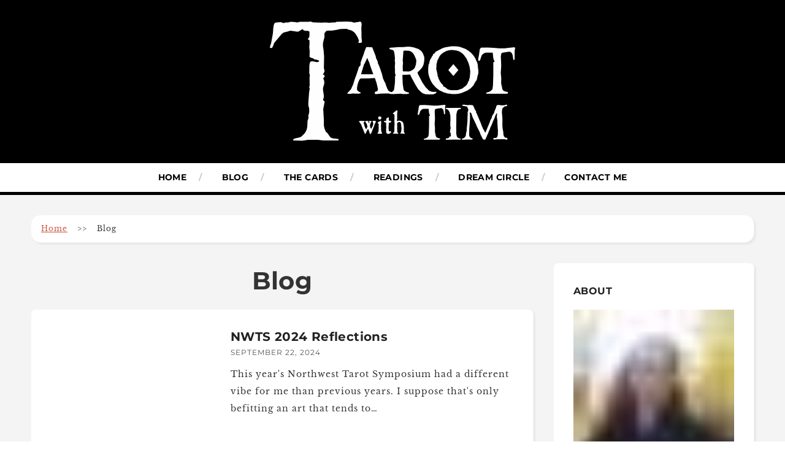

--- FILE ---
content_type: text/html; charset=UTF-8
request_url: https://tarotwithtim.com/blog/
body_size: 56734
content:
<!DOCTYPE html><html lang="en"><head><meta charSet="utf-8"/><meta http-equiv="x-ua-compatible" content="ie=edge"/><meta name="viewport" content="width=device-width, initial-scale=1, shrink-to-fit=no"/><meta name="generator" content="Gatsby 5.14.5"/><meta name="description" content="An eclectic record of things tarot." data-gatsby-head="true"/><style data-href="/styles.264d8250912f7d423589.css" data-identity="gatsby-global-css">/*! normalize.css v8.0.1 | MIT License | github.com/necolas/normalize.css */html{-webkit-text-size-adjust:100%;line-height:1.15}body{margin:0}main{display:block}h1{font-size:2em;margin:.67em 0}hr{box-sizing:content-box;height:0;overflow:visible}pre{font-family:monospace,monospace;font-size:1em}a{background-color:transparent}abbr[title]{border-bottom:none;text-decoration:underline;-webkit-text-decoration:underline dotted;text-decoration:underline dotted}b,strong{font-weight:bolder}code,kbd,samp{font-family:monospace,monospace;font-size:1em}small{font-size:80%}sub,sup{font-size:75%;line-height:0;position:relative;vertical-align:baseline}sub{bottom:-.25em}sup{top:-.5em}img{border-style:none}button,input,optgroup,select,textarea{font-family:inherit;font-size:100%;line-height:1.15;margin:0}button,input{overflow:visible}button,select{text-transform:none}[type=button],[type=reset],[type=submit],button{-webkit-appearance:button}[type=button]::-moz-focus-inner,[type=reset]::-moz-focus-inner,[type=submit]::-moz-focus-inner,button::-moz-focus-inner{border-style:none;padding:0}[type=button]:-moz-focusring,[type=reset]:-moz-focusring,[type=submit]:-moz-focusring,button:-moz-focusring{outline:1px dotted ButtonText}fieldset{padding:.35em .75em .625em}legend{box-sizing:border-box;color:inherit;display:table;max-width:100%;padding:0;white-space:normal}progress{vertical-align:baseline}textarea{overflow:auto}[type=checkbox],[type=radio]{box-sizing:border-box;padding:0}[type=number]::-webkit-inner-spin-button,[type=number]::-webkit-outer-spin-button{height:auto}[type=search]{-webkit-appearance:textfield;outline-offset:-2px}[type=search]::-webkit-search-decoration{-webkit-appearance:none}::-webkit-file-upload-button{-webkit-appearance:button;font:inherit}details{display:block}summary{display:list-item}[hidden],template{display:none}body{-webkit-font-smoothing:antialiased;-moz-osx-font-smoothing:grayscale;background-color:#fff;color:#222;font-family:Libre Baskerville,serif;font-weight:400;text-rendering:optimizeLegibility}h1,h2,h3,h4,h5{color:#222;font-family:Montserrat,sans-serif;font-weight:700;letter-spacing:.4px}h1{color:#333;font-size:1.5rem;margin:1rem 0 2rem;text-align:center}h2{font-size:1.25rem}h2,h3{margin:2rem 0 1rem}h3{font-size:1rem}a,a:hover,a:visited{color:#cc523e}.page-container{display:grid}.page-container .mobile-nav-toggle{background-color:#fff;border-bottom:5px solid #000;border-top:2px solid #000}.page-container .menu-button{align-items:center;background:none;border:none;color:#000;column-gap:1rem;cursor:pointer;display:grid;font-size:2rem;grid-template-columns:max-content 1fr;justify-self:center;padding:1rem;width:max-content}.page-container .menu-button svg{font-size:2rem}.page-container .menu-button .menu-button-label{font-size:1.25rem}.page-container .splash-image-wrapper{background-color:#000;padding:2rem}.page-container .splash-image{display:block;margin:0 auto;max-width:max-content;z-index:99}.page-container .background-container{background-color:#f4f4f4}.page-container .content-container{align-items:start;color:#333;display:grid;font-size:.85rem;grid-template-columns:1fr;letter-spacing:1px;line-height:1.75rem;margin:auto;padding:1rem}footer{background-color:#000;color:#f4f4f4;font-size:.85rem;padding:2rem}footer a,footer a:hover,footer a:visited{color:#fff;text-decoration:none}footer .footer-grid{display:grid;grid-template-columns:1fr;margin:0 auto;place-items:center;row-gap:1rem;width:max-content}footer .divider-before:before{content:"//";margin-right:.5rem}.eventbrite-button{background-color:#cc523e;color:#fff;font-family:Montserrat,sans-serif;font-size:.85rem;font-weight:700;letter-spacing:.05rem;line-height:150%;margin-top:1rem;padding:.75rem}.sidebar{border:1px solid #f4f4f4;border-radius:.5rem;box-shadow:3px 3px 3px 0 rgba(0,0,0,.05);display:grid;grid-template-columns:1fr;margin-bottom:2rem}.sidebar .sidebar-item{background-color:#fff;border-radius:.5rem;padding:2rem}.sidebar h3{font-size:1rem;margin:0 0 1rem;text-transform:uppercase}.main-content{border-radius:.5rem;margin-bottom:2rem}.section-grid{grid-gap:2rem;display:grid;grid-template-columns:1fr;margin-top:3rem}.section-grid .section-subgrid{display:grid;grid-template-columns:1fr;height:max-content}.section-grid .section-subgrid .section-subgrid-title{align-self:center;color:#fff;font-family:Montserrat,sans-serif;font-size:clamp(1rem,-.875rem + 8.333vw,3.5rem);font-weight:700;grid-area:1/1/1/1;letter-spacing:.4px;line-height:1.25;max-height:8rem;text-align:center;text-decoration:none;text-shadow:0 0 .75rem #000;text-transform:uppercase;z-index:99}.section-grid .section-subgrid .section-subgrid-img{background-color:#000;border-radius:1rem;grid-area:1/1/1/1;max-height:8rem;z-index:0}.section-splash{border-radius:.5rem;max-height:30rem}.hp{display:none}.contact-form{margin-top:1.5rem}.contact-form label{cursor:pointer;display:block;font-weight:700}.contact-form input{display:block}.contact-form input[type=text]{box-sizing:border-box;padding:.5rem;width:100%}.contact-form input[type=submit]{box-sizing:border-box;cursor:pointer;margin-top:2rem;padding:1rem;width:100%}.contact-form input[type=checkbox]{cursor:pointer;height:1.25rem;width:1.25rem}.contact-form textarea{box-sizing:border-box;line-height:1.6;min-height:10rem;padding:.5rem;width:100%}.contact-form .label-required{color:#cc523e;font-size:.75rem;font-weight:400}.contact-form h4{font-family:Libre Baskerville,serif;margin:0}.contact-form .field-container{margin-bottom:2rem}.contact-form .checkbox-grid{align-items:center;column-gap:1rem;display:grid;grid-template-columns:max-content 1fr;margin-bottom:.5rem}.contact-form .checkbox-grid label{font-weight:400}.contact-form .success-message{background-color:#b9da00;border:1px solid #63b507;border-radius:.5rem;margin-top:1rem;padding:1rem}.contact-form .error-message{background-color:#f0cbcb;border:1px solid #7a3636;border-radius:.5rem;margin-top:1rem;padding:1rem}.post-list .post-item-grid{background-color:#fff;border:1px solid #f4f4f4;border-radius:.5rem;box-shadow:3px 3px 3px 0 rgba(0,0,0,.05);column-gap:1rem;display:grid;grid-auto-rows:min-content;grid-template-columns:1fr;margin-bottom:2rem;padding:2rem}.post-list .post-item-grid .post-item-image{border-radius:.5rem;max-height:14rem;overflow:hidden}.post-list .post-item-grid .post-item-info{font-size:.85rem;overflow:hidden}.post-list .post-item-grid .post-item-info .post-item-date{color:#525252;font-family:Montserrat,sans-serif;font-size:.75rem;margin:0 0 .5rem;text-transform:uppercase}.post-list .post-item-grid .post-item-info h3{line-height:normal;margin:1.5rem 0 0}.post-list .post-item-grid .post-item-info a{text-decoration:none}.callout-grid{column-gap:2rem;display:grid;grid-template-columns:1fr;margin-bottom:2rem;row-gap:2rem}.callout-grid .callout-item{background-color:#fff;border:1px solid #f4f4f4;border-radius:.5rem;box-shadow:3px 3px 3px 0 rgba(0,0,0,.05);font-size:.85rem;text-align:center;text-transform:uppercase}.callout-grid .callout-image,.callout-grid .callout-image img{border-top-left-radius:.5rem;border-top-right-radius:.5rem}.callout-grid .callout-title{font-family:Montserrat,sans-serif;font-weight:700;margin-top:.25rem;padding:0 1rem}.callout-grid .callout-description{color:#222;font-size:.75rem;letter-spacing:2px;margin-bottom:.25rem;padding:0 1rem}.callout-grid a{color:#cc523e;text-decoration:none}@media(min-width:576px){footer .footer-grid{column-gap:.5rem;grid-template-columns:max-content max-content max-content}}@media(min-width:768px){h1{font-size:2.5rem;margin:1rem 0 2rem}h2{font-size:1.5rem}h2,h3{margin:2rem 0 1rem}h3{font-size:1.25rem}.page-container{background-size:cover}.page-container .menu-button{display:none;grid-template-columns:1fr}.main-content{margin-bottom:1rem}.contact-form{margin-top:1.5rem}.contact-form label{cursor:pointer;display:block;font-weight:700}.contact-form input{display:block}.contact-form input[type=text]{min-width:20rem;padding:.5rem}.contact-form input[type=submit]{cursor:pointer;margin-top:2rem;min-width:20rem;padding:1rem}.contact-form input[type=checkbox]{cursor:pointer;height:1.25rem;width:1.25rem}.contact-form textarea{line-height:1.6;min-height:10rem;min-width:63%;padding:.5rem}.contact-form .label-required{color:#cc523e;font-size:.75rem;font-weight:400}.contact-form h4{font-family:Libre Baskerville,serif;margin:0}.contact-form .field-container{margin-bottom:2rem}.contact-form .checkbox-grid{align-items:center;column-gap:1rem;display:grid;grid-template-columns:max-content 1fr;margin-bottom:.5rem}.contact-form .checkbox-grid label{font-weight:400}.post-list .post-item-grid{column-gap:1rem;display:grid;grid-template-columns:3fr 5fr;margin-bottom:2rem}.post-list .post-item-grid .post-item-image{overflow:hidden}.post-list .post-item-grid .post-item-info{font-size:.85rem;overflow:hidden}.post-list .post-item-grid .post-item-info .post-item-date{color:#525252;font-family:Montserrat,sans-serif;font-size:.75rem;margin:0 0 .5rem;text-transform:uppercase}.post-list .post-item-grid .post-item-info h3{line-height:normal;margin:0}.post-list .post-item-grid .post-item-info a{text-decoration:none}.callout-grid{column-gap:2rem;display:grid;grid-template-columns:1fr 1fr 1fr;row-gap:2rem}}@media(min-width:992px){.page-container .splash-image-wrapper{background-color:#000}.page-container .background-container{background-color:#f4f4f4}.page-container .content-container{align-items:start;column-gap:2rem;display:grid;font-size:1rem;grid-template-columns:5fr 2fr;margin:auto;max-width:1180px;padding:2rem}.page-container .content-container p{margin:1.5rem 0}.page-container .callout-grid{grid-column:1/span 2}.sidebar{display:grid;grid-template-columns:1fr}}@media(min-width:1200px){.page-container .content-container{display:grid}}ul.top-nav{display:none}.mobile-nav-toggle{display:grid}.menu-button{align-self:center}ul.mobile-nav{background-color:#000;color:#fff;display:grid;grid-template-columns:1fr}ul.mobile-nav,ul.mobile-nav ul{list-style:none;margin:0;padding:0}ul.mobile-nav li a{border-bottom:1px solid #333;color:#fff;display:block;font-family:Montserrat,sans-serif;font-weight:700;letter-spacing:.4px;padding:1rem;text-decoration:none;text-transform:uppercase}ul.mobile-nav ul.subnav li a{padding-left:3rem}ul.mobile-nav.show{display:grid}ul.mobile-nav.hide{display:none}@media(min-width:768px){.mobile-nav-toggle,ul.mobile-nav,ul.mobile-nav.hide,ul.mobile-nav.show{display:none}ul.top-nav{align-items:center;background:#fff;border-bottom:5px solid #000;border-top:2px solid #000;color:#000;display:grid;font-family:Montserrat,sans-serif;font-size:.85rem;font-weight:700;grid-template-columns:repeat(6,max-content);justify-content:center;letter-spacing:.4px;margin:0;text-decoration-style:solid;text-transform:uppercase;z-index:888}ul.top-nav,ul.top-nav ul{list-style:none;padding:0}ul.top-nav ul{z-index:999}ul.top-nav li{padding:1rem}ul.top-nav li a{color:#000;display:block;text-decoration:none}ul.top-nav li a:after{color:#ccc;content:"/";margin-left:1.25rem}ul.top-nav li a:hover{color:#cc523e}ul.top-nav li:last-child a:after{content:none}ul.top-nav li ul{margin-top:1rem;opacity:0;position:absolute;transition:all .3s ease;visibility:hidden}ul.top-nav li ul li{background-color:#222}ul.top-nav li ul li a{color:#fff}ul.top-nav li ul li a:after{content:none}ul li ul:hover,ul li:hover>ul{display:grid;opacity:1;visibility:visible}ul li ul li{clear:both;width:100%}}.about-box{font-size:.75rem}.about-image{margin-bottom:1rem}@media(min-width:768px)and (max-width:991px){.about-box{column-gap:2rem;display:grid;grid-template-columns:2fr 3fr}.about-box h3{grid-column:1/span 2}.about-box img{margin-top:1rem}}.breadcrumbs{background-color:#fff;border:1px solid #f4f4f4;border-radius:1rem;box-shadow:3px 3px 3px 0 rgba(0,0,0,.05);font-size:.75rem;margin-bottom:2rem;padding:.5rem 1rem}.breadcrumb-item:before{content:">>";padding:0 1rem}@media(min-width:992px){.breadcrumbs{grid-column:1/span 2}}@font-face{font-display:swap;font-family:Montserrat;font-style:normal;font-weight:700;src:url(/static/montserrat-cyrillic-ext-700-normal-7d92c8b85c66f1cece225d1b35e1f24c.woff2) format("woff2"),url(/static/montserrat-cyrillic-ext-700-normal-278a4a363f6a14e1e20fd329b69732b4.woff) format("woff");unicode-range:u+0460-052f,u+1c80-1c8a,u+20b4,u+2de0-2dff,u+a640-a69f,u+fe2e-fe2f}@font-face{font-display:swap;font-family:Montserrat;font-style:normal;font-weight:700;src:url(/static/montserrat-cyrillic-700-normal-a22f10575dcc18a887d2efdad61c65a9.woff2) format("woff2"),url(/static/montserrat-cyrillic-700-normal-b5081e4c5a36bcf6d2ebae23e32bc557.woff) format("woff");unicode-range:u+0301,u+0400-045f,u+0490-0491,u+04b0-04b1,u+2116}@font-face{font-display:swap;font-family:Montserrat;font-style:normal;font-weight:700;src:url([data-uri]) format("woff2"),url([data-uri]) format("woff");unicode-range:u+0102-0103,u+0110-0111,u+0128-0129,u+0168-0169,u+01a0-01a1,u+01af-01b0,u+0300-0301,u+0303-0304,u+0308-0309,u+0323,u+0329,u+1ea0-1ef9,u+20ab}@font-face{font-display:swap;font-family:Montserrat;font-style:normal;font-weight:700;src:url(/static/montserrat-latin-ext-700-normal-35ae035fb77247440b26c91f229a1fde.woff2) format("woff2"),url(/static/montserrat-latin-ext-700-normal-0604868ba0d688c91fbd69dff9c7f330.woff) format("woff");unicode-range:u+0100-02ba,u+02bd-02c5,u+02c7-02cc,u+02ce-02d7,u+02dd-02ff,u+0304,u+0308,u+0329,u+1d00-1dbf,u+1e00-1e9f,u+1ef2-1eff,u+2020,u+20a0-20ab,u+20ad-20c0,u+2113,u+2c60-2c7f,u+a720-a7ff}@font-face{font-display:swap;font-family:Montserrat;font-style:normal;font-weight:700;src:url(/static/montserrat-latin-700-normal-f26608f1996828b9e0d43367fa906b76.woff2) format("woff2"),url(/static/montserrat-latin-700-normal-ea220d1e8d9e154d4daa3655963ed81a.woff) format("woff");unicode-range:u+00??,u+0131,u+0152-0153,u+02bb-02bc,u+02c6,u+02da,u+02dc,u+0304,u+0308,u+0329,u+2000-206f,u+20ac,u+2122,u+2191,u+2193,u+2212,u+2215,u+feff,u+fffd}@font-face{font-display:swap;font-family:Montserrat;font-style:normal;font-weight:400;src:url(/static/montserrat-cyrillic-ext-400-normal-f455ee8f24fd612e2b15a2f3e8523391.woff2) format("woff2"),url(/static/montserrat-cyrillic-ext-400-normal-f6089642713132ee161eedb70c0bb428.woff) format("woff");unicode-range:u+0460-052f,u+1c80-1c8a,u+20b4,u+2de0-2dff,u+a640-a69f,u+fe2e-fe2f}@font-face{font-display:swap;font-family:Montserrat;font-style:normal;font-weight:400;src:url(/static/montserrat-cyrillic-400-normal-4715847d051a164a7577021463092bfd.woff2) format("woff2"),url(/static/montserrat-cyrillic-400-normal-45e884610f979c5321f7595ccebce0eb.woff) format("woff");unicode-range:u+0301,u+0400-045f,u+0490-0491,u+04b0-04b1,u+2116}@font-face{font-display:swap;font-family:Montserrat;font-style:normal;font-weight:400;src:url([data-uri]) format("woff2"),url([data-uri]) format("woff");unicode-range:u+0102-0103,u+0110-0111,u+0128-0129,u+0168-0169,u+01a0-01a1,u+01af-01b0,u+0300-0301,u+0303-0304,u+0308-0309,u+0323,u+0329,u+1ea0-1ef9,u+20ab}@font-face{font-display:swap;font-family:Montserrat;font-style:normal;font-weight:400;src:url(/static/montserrat-latin-ext-400-normal-1974241fa9a808c0c154793feb04f3fa.woff2) format("woff2"),url(/static/montserrat-latin-ext-400-normal-06caa15b06166530143cbaa7ccb78129.woff) format("woff");unicode-range:u+0100-02ba,u+02bd-02c5,u+02c7-02cc,u+02ce-02d7,u+02dd-02ff,u+0304,u+0308,u+0329,u+1d00-1dbf,u+1e00-1e9f,u+1ef2-1eff,u+2020,u+20a0-20ab,u+20ad-20c0,u+2113,u+2c60-2c7f,u+a720-a7ff}@font-face{font-display:swap;font-family:Montserrat;font-style:normal;font-weight:400;src:url(/static/montserrat-latin-400-normal-4bc3bc9536f24ed8076d0baac5ec13f2.woff2) format("woff2"),url(/static/montserrat-latin-400-normal-218f0eedf6c57456ddb75cf77cb426ce.woff) format("woff");unicode-range:u+00??,u+0131,u+0152-0153,u+02bb-02bc,u+02c6,u+02da,u+02dc,u+0304,u+0308,u+0329,u+2000-206f,u+20ac,u+2122,u+2191,u+2193,u+2212,u+2215,u+feff,u+fffd}@font-face{font-display:swap;font-family:Libre Baskerville;font-style:normal;font-weight:700;src:url(/static/libre-baskerville-latin-ext-700-normal-1971cbaa4dadcddee687f4a8829174b1.woff2) format("woff2"),url(/static/libre-baskerville-latin-ext-700-normal-86380638e680fb0837bcd203b30a90c6.woff) format("woff");unicode-range:u+0100-02ba,u+02bd-02c5,u+02c7-02cc,u+02ce-02d7,u+02dd-02ff,u+0304,u+0308,u+0329,u+1d00-1dbf,u+1e00-1e9f,u+1ef2-1eff,u+2020,u+20a0-20ab,u+20ad-20c0,u+2113,u+2c60-2c7f,u+a720-a7ff}@font-face{font-display:swap;font-family:Libre Baskerville;font-style:normal;font-weight:700;src:url(/static/libre-baskerville-latin-700-normal-d83447a86cf8f79285fd99f4a096dad7.woff2) format("woff2"),url(/static/libre-baskerville-latin-700-normal-578c5eb4f52b4f7648fd3b639e45b2a9.woff) format("woff");unicode-range:u+00??,u+0131,u+0152-0153,u+02bb-02bc,u+02c6,u+02da,u+02dc,u+0304,u+0308,u+0329,u+2000-206f,u+20ac,u+2122,u+2191,u+2193,u+2212,u+2215,u+feff,u+fffd}@font-face{font-display:swap;font-family:Libre Baskerville;font-style:normal;font-weight:400;src:url(/static/libre-baskerville-latin-ext-400-normal-e2f6042e31d4cff06f13aa0417957175.woff2) format("woff2"),url(/static/libre-baskerville-latin-ext-400-normal-3d2fd842d53aa5b5574558007d476673.woff) format("woff");unicode-range:u+0100-02ba,u+02bd-02c5,u+02c7-02cc,u+02ce-02d7,u+02dd-02ff,u+0304,u+0308,u+0329,u+1d00-1dbf,u+1e00-1e9f,u+1ef2-1eff,u+2020,u+20a0-20ab,u+20ad-20c0,u+2113,u+2c60-2c7f,u+a720-a7ff}@font-face{font-display:swap;font-family:Libre Baskerville;font-style:normal;font-weight:400;src:url(/static/libre-baskerville-latin-400-normal-c1d91c1abd38d2c9eb12236d9ea67d3d.woff2) format("woff2"),url(/static/libre-baskerville-latin-400-normal-aa4900f6a4a637e90a282bb41160274c.woff) format("woff");unicode-range:u+00??,u+0131,u+0152-0153,u+02bb-02bc,u+02c6,u+02da,u+02dc,u+0304,u+0308,u+0329,u+2000-206f,u+20ac,u+2122,u+2191,u+2193,u+2212,u+2215,u+feff,u+fffd}.page{background-color:#fff;border:1px solid #f4f4f4;border-radius:.5rem;box-shadow:3px 3px 3px 0 rgba(0,0,0,.05);padding:2rem}.page h1{font-size:2.25rem;text-align:center}.page h3{border-bottom:1px solid #e5e5e5;margin:2rem 0 1rem;padding-bottom:.5rem}.page .divider-container{display:grid;justify-items:center;margin-bottom:2rem;opacity:.3}.page blockquote{border-left:8px solid #ccc;margin:1rem 1rem 2rem;padding-left:1rem}.page blockquote:first-of-type{border:none;display:grid;justify-items:center;margin-bottom:1rem}.page blockquote:first-of-type p{margin:0 0 1rem}.page .card-page-image{border:2px solid #333;border-radius:.25rem}.page .card-page-image-grid-majors{column-gap:2rem;display:grid;grid-template-columns:1fr 1fr;margin-bottom:3rem}.page .card-page-image-grid-minors{column-gap:1rem;display:grid;grid-template-columns:repeat(2,1fr);margin-bottom:3rem;row-gap:1rem}.page .card-page-image-grid-minors .card-page-image{border:2px solid #333;border-radius:.25rem}.page .card-page-info-grid{display:grid;grid-template-columns:1fr}.page .card-page-info-grid div{padding:1rem 0 0}.page .card-page-info-grid div strong{padding-right:1rem}.page .card-page-info-grid div:nth-child(2n){border-bottom:1px solid #e5e5e5;padding-bottom:1rem;padding-top:.25rem}.page .card-page-grid-minors{column-gap:1rem;display:grid;grid-template-columns:1fr 1fr;margin-top:3rem}.page .card-page-grid-minors h3{margin-top:1rem}.page .card-page-grid-minors .minors-description{grid-column:1/span 2}.page table tr td{border-bottom:1px solid #e5e5e5;padding:.5rem;vertical-align:top}.footnote{font-size:.85rem}.cards-list{column-gap:1rem;display:grid;grid-template-columns:1fr;margin:0;padding:1rem;row-gap:.5rem}.cards-list li{display:block}.cards-list li:before{content:"★";padding-right:1rem}.info-list li{margin-top:.75rem}.heading-box{border-radius:.5rem;display:grid;grid-template-columns:1fr;margin:3rem 0 2rem;max-height:4rem;overflow:hidden}.heading-box .heading-box-bg{grid-column:1/1;grid-row:1/1;max-height:4rem;opacity:.2;z-index:20}.heading-box .heading-box-bg img{top:-50%}.heading-box .heading-box-overlay{background-color:#000;grid-column:1/1;grid-row:1/1;z-index:10}.heading-box .heading-box-title{align-self:center;color:#fff;grid-column:1/1;grid-row:1/1;justify-self:center;margin:0;max-height:4rem;padding:0;z-index:99;z-index:30}.splash-box{border-radius:.5rem;display:grid;grid-template-columns:1fr;margin:3rem 0 2rem;overflow:hidden}.splash-box .splash-box-bg{background-attachment:scroll;background-image:url(/static/beach-birds-clouds-639078_small-647643c7575f7c15ecf7a81af15e36f6.webp);background-size:cover;grid-column:1/1;grid-row:1/1;opacity:.7;z-index:20}.splash-box .splash-box-overlay{background-color:#000;grid-column:1/1;grid-row:1/1;z-index:10}.splash-box .splash-box-title{align-self:center;color:#fff;grid-column:1/1;grid-row:1/1;justify-self:center;line-height:1.5;margin:0;padding:3rem;text-align:center;z-index:99;z-index:30}.question-box{border-radius:.5rem;display:grid;grid-template-columns:1fr;margin:3rem 0;overflow:hidden}.question-box .question-box-bg{background-attachment:scroll;background-image:url(/static/home_bg-2f41ada35ece21eba94c918f8264d661.webp);background-position:50%;background-size:cover;grid-column:1/1;grid-row:1/1;z-index:20}.question-box .question-box-overlay{background-color:#000;grid-column:1/1;grid-row:1/1;z-index:10}.question-box .question-box-content{align-self:center;color:#fff;font-family:Montserrat,sans-serif;font-weight:400;grid-column:1/1;grid-row:1/1;justify-self:center;margin:0;padding:2rem;z-index:99;z-index:30}.question-box .question-box-content h2{color:#fff}.question-box .question-box-content ul{list-style:none;list-style-position:outside;margin:0;padding:0}.question-box .question-box-content li{column-gap:1rem;display:grid;grid-template-columns:max-content 1fr;margin-bottom:1rem}.question-box .question-box-content li span.checkmark{background-color:#8dba09;border-radius:1rem;color:#000;padding:0 .25rem}.candle-box{background-color:#333;border:1px solid #2e2f3e;border-radius:.5rem;display:grid;grid-template-columns:1fr;margin:2rem 0;overflow:hidden}.candle-box .candle-box-bg{background-attachment:fixed;background-image:url(/static/candle-31474a1900b2ffbbee4cd78bc3a5f2b2.webp);background-repeat:no-repeat;background-size:contain;grid-column:1/1;grid-row:1/1;opacity:.2;z-index:20}.candle-box .candle-box-overlay{background-color:#000;grid-column:1/1;grid-row:1/1;z-index:10}.candle-box .candle-box-content{align-self:center;color:#fff;grid-column:1/1;grid-row:1/1;justify-self:center;margin:0;padding:2rem;z-index:99;z-index:30}.pricing-table{display:grid;font-family:Montserrat,sans-serif;font-weight:400;grid-template-columns:1fr;row-gap:2rem;text-align:center}.pricing-table .pricing-block{background-color:#2e2e2e;border-radius:.5rem;color:#fff}.pricing-table .pricing-header{background-color:#222;border-top-left-radius:.5rem;border-top-right-radius:.5rem;font-size:1.5rem;padding:1rem}.pricing-table .pricing-amount{font-size:5rem;line-height:normal}.pricing-table .pricing-amount sup{font-size:2.5rem}.pricing-table .pricing-type{color:#8dba09}.pricing-table .pricing-description{font-size:.85rem;opacity:.5;padding-bottom:1rem}.pricing-table .pricing-link{background-color:#8dba09;border-bottom-left-radius:.5rem;border-bottom-right-radius:.5rem;padding:1rem}.pricing-table .pricing-link a,.pricing-table .pricing-link a:hover,.pricing-table .pricing-link a:visited{color:#fff;font-size:1rem;font-weight:700}.tarot-guide{color:#ccc;font-style:italic}.divider{opacity:.3}.intention{margin:2rem}@media(min-width:768px){.page .card-page-image-grid-minors{column-gap:2rem;grid-template-columns:repeat(4,1fr)}.page .card-page-info-grid{display:grid;grid-template-columns:minmax(min-content,auto) 1fr}.page .card-page-info-grid div{border-bottom:1px solid #e5e5e5;padding:.75rem}.page .card-page-info-grid div strong{padding-right:1rem}.page .card-page-info-grid div:nth-child(2n){padding:.75rem}.page .card-page-grid-minors{column-gap:1rem;display:grid;grid-template-columns:1fr 1fr 5fr;margin-top:3rem}.page .card-page-grid-minors .minors-description{grid-column:3/span 1}.cards-list{grid-template-columns:1fr 1fr}.question-box-content{padding:2rem}.splash-box{min-height:20rem}.splash-box .splash-box-title{font-size:2rem}.pricing-table{column-gap:2rem;display:grid;grid-template-columns:1fr 1fr}}.post{background-color:#fff;border:1px solid #f4f4f4;border-radius:.5rem;box-shadow:3px 3px 3px 0 rgba(0,0,0,.05);padding:2rem}.post h1{font-size:2.25rem;line-height:1.25;text-align:center}.post h2{font-size:1.25rem}.post .cover-image{margin-bottom:2.5rem}.post .centered-image{display:grid;justify-items:center}.post p{margin:1.25rem 0}.post .post-meta{color:#aaa;font-family:Montserrat,sans-serif;font-weight:400;letter-spacing:1px;text-align:center;text-transform:uppercase}.post .post-meta span.divider{margin:0 1rem}.post .post-meta span.category:after{content:", "}.post .post-meta span.category:last-child:after{content:none}.post-image-grid{column-gap:1rem;display:grid;grid-auto-rows:minmax(100px,300px);grid-template-columns:1fr;justify-items:center;row-gap:1rem}.post-image-grid .gatsby-image-wrapper{justify-self:center}.caption{font-family:Montserrat,sans-serif;font-size:1rem;font-style:italic;text-align:center}blockquote{border-left:8px solid #ccc;margin:1rem 1rem 2rem;padding-left:1rem}@media(min-width:576px){.post-image-grid{display:grid;grid-template-columns:repeat(auto-fit,minmax(100px,1fr))}}</style><style>.gatsby-image-wrapper{position:relative;overflow:hidden}.gatsby-image-wrapper picture.object-fit-polyfill{position:static!important}.gatsby-image-wrapper img{bottom:0;height:100%;left:0;margin:0;max-width:none;padding:0;position:absolute;right:0;top:0;width:100%;object-fit:cover}.gatsby-image-wrapper [data-main-image]{opacity:0;transform:translateZ(0);transition:opacity .25s linear;will-change:opacity}.gatsby-image-wrapper-constrained{display:inline-block;vertical-align:top}</style><noscript><style>.gatsby-image-wrapper noscript [data-main-image]{opacity:1!important}.gatsby-image-wrapper [data-placeholder-image]{opacity:0!important}</style></noscript><script type="module">const e="undefined"!=typeof HTMLImageElement&&"loading"in HTMLImageElement.prototype;e&&document.body.addEventListener("load",(function(e){const t=e.target;if(void 0===t.dataset.mainImage)return;if(void 0===t.dataset.gatsbyImageSsr)return;let a=null,n=t;for(;null===a&&n;)void 0!==n.parentNode.dataset.gatsbyImageWrapper&&(a=n.parentNode),n=n.parentNode;const o=a.querySelector("[data-placeholder-image]"),r=new Image;r.src=t.currentSrc,r.decode().catch((()=>{})).then((()=>{t.style.opacity=1,o&&(o.style.opacity=0,o.style.transition="opacity 500ms linear")}))}),!0);</script><link rel="sitemap" type="application/xml" href="/sitemap-index.xml"/><link rel="icon" href="/favicon-32x32.png?v=0207903fe2122d47b0f15eb71ef6416c" type="image/png"/><link rel="manifest" href="/manifest.webmanifest" crossorigin="anonymous"/><link rel="apple-touch-icon" sizes="48x48" href="/icons/icon-48x48.png?v=0207903fe2122d47b0f15eb71ef6416c"/><link rel="apple-touch-icon" sizes="72x72" href="/icons/icon-72x72.png?v=0207903fe2122d47b0f15eb71ef6416c"/><link rel="apple-touch-icon" sizes="96x96" href="/icons/icon-96x96.png?v=0207903fe2122d47b0f15eb71ef6416c"/><link rel="apple-touch-icon" sizes="144x144" href="/icons/icon-144x144.png?v=0207903fe2122d47b0f15eb71ef6416c"/><link rel="apple-touch-icon" sizes="192x192" href="/icons/icon-192x192.png?v=0207903fe2122d47b0f15eb71ef6416c"/><link rel="apple-touch-icon" sizes="256x256" href="/icons/icon-256x256.png?v=0207903fe2122d47b0f15eb71ef6416c"/><link rel="apple-touch-icon" sizes="384x384" href="/icons/icon-384x384.png?v=0207903fe2122d47b0f15eb71ef6416c"/><link rel="apple-touch-icon" sizes="512x512" href="/icons/icon-512x512.png?v=0207903fe2122d47b0f15eb71ef6416c"/><title data-gatsby-head="true">Blog - Adventures and Reflections - Tarot with Tim</title></head><body><div id="___gatsby"><div style="outline:none" tabindex="-1" id="gatsby-focus-wrapper"><div class="page-container"><div class="splash-image-wrapper"><a class="splash-image" href="/"><div data-gatsby-image-wrapper="" style="background-color:transparent" class="gatsby-image-wrapper gatsby-image-wrapper-constrained"><div style="max-width:410px;display:block"><img alt="" role="presentation" aria-hidden="true" src="data:image/svg+xml;charset=utf-8,%3Csvg%20height=&#x27;200.00000000000003&#x27;%20width=&#x27;410&#x27;%20xmlns=&#x27;http://www.w3.org/2000/svg&#x27;%20version=&#x27;1.1&#x27;%3E%3C/svg%3E" style="max-width:100%;display:block;position:static"/></div><div aria-hidden="true" data-placeholder-image="" style="opacity:1;transition:opacity 500ms linear;background-color:transparent;position:absolute;top:0;left:0;bottom:0;right:0;object-fit:contain"></div><picture><source type="image/webp" data-srcset="/static/bc1d235ec723e47299c9a8ddf3ed757e/87fe4/twt_logo_small.webp 103w,/static/bc1d235ec723e47299c9a8ddf3ed757e/b6c3f/twt_logo_small.webp 205w,/static/bc1d235ec723e47299c9a8ddf3ed757e/8c245/twt_logo_small.webp 410w" sizes="(min-width: 410px) 410px, 100vw"/><img data-gatsby-image-ssr="" data-main-image="" style="object-fit:contain;background-color:transparent;opacity:0" sizes="(min-width: 410px) 410px, 100vw" decoding="async" loading="lazy" data-src="/static/bc1d235ec723e47299c9a8ddf3ed757e/0de3c/twt_logo_small.png" data-srcset="/static/bc1d235ec723e47299c9a8ddf3ed757e/64c01/twt_logo_small.png 103w,/static/bc1d235ec723e47299c9a8ddf3ed757e/66336/twt_logo_small.png 205w,/static/bc1d235ec723e47299c9a8ddf3ed757e/0de3c/twt_logo_small.png 410w" alt="Tarot with Tim"/></picture><noscript><picture><source type="image/webp" srcSet="/static/bc1d235ec723e47299c9a8ddf3ed757e/87fe4/twt_logo_small.webp 103w,/static/bc1d235ec723e47299c9a8ddf3ed757e/b6c3f/twt_logo_small.webp 205w,/static/bc1d235ec723e47299c9a8ddf3ed757e/8c245/twt_logo_small.webp 410w" sizes="(min-width: 410px) 410px, 100vw"/><img data-gatsby-image-ssr="" data-main-image="" style="object-fit:contain;background-color:transparent;opacity:0" sizes="(min-width: 410px) 410px, 100vw" decoding="async" loading="lazy" src="/static/bc1d235ec723e47299c9a8ddf3ed757e/0de3c/twt_logo_small.png" srcSet="/static/bc1d235ec723e47299c9a8ddf3ed757e/64c01/twt_logo_small.png 103w,/static/bc1d235ec723e47299c9a8ddf3ed757e/66336/twt_logo_small.png 205w,/static/bc1d235ec723e47299c9a8ddf3ed757e/0de3c/twt_logo_small.png 410w" alt="Tarot with Tim"/></picture></noscript><script type="module">const t="undefined"!=typeof HTMLImageElement&&"loading"in HTMLImageElement.prototype;if(t){const t=document.querySelectorAll("img[data-main-image]");for(let e of t){e.dataset.src&&(e.setAttribute("src",e.dataset.src),e.removeAttribute("data-src")),e.dataset.srcset&&(e.setAttribute("srcset",e.dataset.srcset),e.removeAttribute("data-srcset"));const t=e.parentNode.querySelectorAll("source[data-srcset]");for(let e of t)e.setAttribute("srcset",e.dataset.srcset),e.removeAttribute("data-srcset");e.complete&&(e.style.opacity=1,e.parentNode.parentNode.querySelector("[data-placeholder-image]").style.opacity=0)}}</script></div></a></div><div class="mobile-nav-toggle"><button class="menu-button" aria-label="Menu"><svg aria-hidden="true" focusable="false" data-prefix="fas" data-icon="bars" class="svg-inline--fa fa-bars fa-sm " role="img" xmlns="http://www.w3.org/2000/svg" viewBox="0 0 448 512" style="font-size:2rem"><path fill="currentColor" d="M0 96C0 78.3 14.3 64 32 64l384 0c17.7 0 32 14.3 32 32s-14.3 32-32 32L32 128C14.3 128 0 113.7 0 96zM0 256c0-17.7 14.3-32 32-32l384 0c17.7 0 32 14.3 32 32s-14.3 32-32 32L32 288c-17.7 0-32-14.3-32-32zM448 416c0 17.7-14.3 32-32 32L32 448c-17.7 0-32-14.3-32-32s14.3-32 32-32l384 0c17.7 0 32 14.3 32 32z"></path></svg> <div class="menu-button-label">Menu</div></button></div><nav><ul class="top-nav"><li><a href="/">Home</a></li><li><a aria-current="page" class="" href="/blog/">Blog</a></li><li><a href="/the-cards/">The Cards</a></li><li><a href="/readings/">Readings</a><ul class="subnav"><li><a href="/readings/my-reading-style/">My Reading Style</a></li><li><a href="tel:+12088418387">Call to schedule</a></li><li><a href="sms:+12088418387">Text to schedule</a></li><li><a href="/contact/">Email to schedule</a></li></ul></li><li><a href="https://visionaryroads.com/active-dreaming-circle/">Dream Circle</a></li><li><a href="/contact/">Contact Me</a></li></ul><ul class="mobile-nav hide"><li><a href="/">Home</a></li><li><a aria-current="page" class="" href="/blog/">Blog</a></li><li><a href="/the-cards/">The Cards</a></li><li><a href="/readings/">Readings</a><ul class="subnav"><li><a href="/readings/my-reading-style/">My Reading Style</a></li><li><a href="tel:+12088418387">Call to schedule</a></li><li><a href="sms:+12088418387">Text to schedule</a></li><li><a href="/contact/">Email to schedule</a></li></ul></li><li><a href="https://visionaryroads.com/active-dreaming-circle/">Dream Circle</a></li><li><a href="/contact/">Contact Me</a></li></ul></nav><div class="background-container"><div class="content-container"><div class="breadcrumbs"><span><a href="/">Home</a></span></div><main class="main-content"><h1>Blog</h1><div class="post-list"><div class="post-item-grid"><div class="post-item-image"><a href="/blog/nwts-2024/"><div data-gatsby-image-wrapper="" class="gatsby-image-wrapper"><div aria-hidden="true" style="padding-top:75.67708333333334%"></div><img aria-hidden="true" data-placeholder-image="" style="opacity:1;transition:opacity 500ms linear;background-color:transparent;position:absolute;top:0;left:0;bottom:0;right:0" decoding="async" src="[data-uri]" alt=""/><img data-gatsby-image-ssr="" data-main-image="" style="opacity:0" sizes="100vw" decoding="async" loading="lazy" data-src="/static/7be9845a9bc95eac11ed7be2a6a02b47/65d5a/spread.webp" data-srcset="/static/7be9845a9bc95eac11ed7be2a6a02b47/da7df/spread.webp 750w,/static/7be9845a9bc95eac11ed7be2a6a02b47/9cbdf/spread.webp 1080w,/static/7be9845a9bc95eac11ed7be2a6a02b47/6b79e/spread.webp 1366w,/static/7be9845a9bc95eac11ed7be2a6a02b47/65d5a/spread.webp 1920w" alt="NWTS 2024 Reflections"/><noscript><img data-gatsby-image-ssr="" data-main-image="" style="opacity:0" sizes="100vw" decoding="async" loading="lazy" src="/static/7be9845a9bc95eac11ed7be2a6a02b47/65d5a/spread.webp" srcSet="/static/7be9845a9bc95eac11ed7be2a6a02b47/da7df/spread.webp 750w,/static/7be9845a9bc95eac11ed7be2a6a02b47/9cbdf/spread.webp 1080w,/static/7be9845a9bc95eac11ed7be2a6a02b47/6b79e/spread.webp 1366w,/static/7be9845a9bc95eac11ed7be2a6a02b47/65d5a/spread.webp 1920w" alt="NWTS 2024 Reflections"/></noscript><script type="module">const t="undefined"!=typeof HTMLImageElement&&"loading"in HTMLImageElement.prototype;if(t){const t=document.querySelectorAll("img[data-main-image]");for(let e of t){e.dataset.src&&(e.setAttribute("src",e.dataset.src),e.removeAttribute("data-src")),e.dataset.srcset&&(e.setAttribute("srcset",e.dataset.srcset),e.removeAttribute("data-srcset"));const t=e.parentNode.querySelectorAll("source[data-srcset]");for(let e of t)e.setAttribute("srcset",e.dataset.srcset),e.removeAttribute("data-srcset");e.complete&&(e.style.opacity=1,e.parentNode.parentNode.querySelector("[data-placeholder-image]").style.opacity=0)}}</script></div></a></div><div class="post-item-info"><a href="/blog/nwts-2024/"><h3>NWTS 2024 Reflections</h3></a><div class="post-item-date">September 22, 2024</div><div>This year&#x27;s Northwest Tarot Symposium had a different vibe for me than previous years. I suppose that&#x27;s only befitting an art that tends to…</div></div></div><div class="post-item-grid"><div class="post-item-image"><a href="/blog/nwts-2023-reflections/"><div data-gatsby-image-wrapper="" class="gatsby-image-wrapper"><div aria-hidden="true" style="padding-top:49%"></div><img aria-hidden="true" data-placeholder-image="" style="opacity:1;transition:opacity 500ms linear;background-color:transparent;position:absolute;top:0;left:0;bottom:0;right:0" decoding="async" src="[data-uri]" alt=""/><img data-gatsby-image-ssr="" data-main-image="" style="opacity:0" sizes="100vw" decoding="async" loading="lazy" data-src="/static/e4a444e6a918e84b37f449d436171550/b196f/program-nametag.webp" data-srcset="/static/e4a444e6a918e84b37f449d436171550/ef019/program-nametag.webp 750w,/static/e4a444e6a918e84b37f449d436171550/b196f/program-nametag.webp 900w" alt="NWTS 2023 Reflections"/><noscript><img data-gatsby-image-ssr="" data-main-image="" style="opacity:0" sizes="100vw" decoding="async" loading="lazy" src="/static/e4a444e6a918e84b37f449d436171550/b196f/program-nametag.webp" srcSet="/static/e4a444e6a918e84b37f449d436171550/ef019/program-nametag.webp 750w,/static/e4a444e6a918e84b37f449d436171550/b196f/program-nametag.webp 900w" alt="NWTS 2023 Reflections"/></noscript><script type="module">const t="undefined"!=typeof HTMLImageElement&&"loading"in HTMLImageElement.prototype;if(t){const t=document.querySelectorAll("img[data-main-image]");for(let e of t){e.dataset.src&&(e.setAttribute("src",e.dataset.src),e.removeAttribute("data-src")),e.dataset.srcset&&(e.setAttribute("srcset",e.dataset.srcset),e.removeAttribute("data-srcset"));const t=e.parentNode.querySelectorAll("source[data-srcset]");for(let e of t)e.setAttribute("srcset",e.dataset.srcset),e.removeAttribute("data-srcset");e.complete&&(e.style.opacity=1,e.parentNode.parentNode.querySelector("[data-placeholder-image]").style.opacity=0)}}</script></div></a></div><div class="post-item-info"><a href="/blog/nwts-2023-reflections/"><h3>NWTS 2023 Reflections</h3></a><div class="post-item-date">October 5, 2023</div><div>A LOT has happened of over the last year and a half in my personal story: The passing of two beloveds, the transformation of a long-term…</div></div></div><div class="post-item-grid"><div class="post-item-image"><a href="/blog/nwts-2022-is-next-weekend/"><div data-gatsby-image-wrapper="" class="gatsby-image-wrapper"><div aria-hidden="true" style="padding-top:130.3234501347709%"></div><img aria-hidden="true" data-placeholder-image="" style="opacity:1;transition:opacity 500ms linear;background-color:transparent;position:absolute;top:0;left:0;bottom:0;right:0" decoding="async" src="[data-uri]" alt=""/><picture><source type="image/webp" data-srcset="/static/8a38bfdaf161aebe08f9debd9149e318/e2a6f/NWTS_2022_Poster.webp 742w" sizes="100vw"/><img data-gatsby-image-ssr="" data-main-image="" style="opacity:0" sizes="100vw" decoding="async" loading="lazy" data-src="/static/8a38bfdaf161aebe08f9debd9149e318/c423d/NWTS_2022_Poster.png" data-srcset="/static/8a38bfdaf161aebe08f9debd9149e318/c423d/NWTS_2022_Poster.png 742w" alt="NWTS 2022 is Next Weekend!"/></picture><noscript><picture><source type="image/webp" srcSet="/static/8a38bfdaf161aebe08f9debd9149e318/e2a6f/NWTS_2022_Poster.webp 742w" sizes="100vw"/><img data-gatsby-image-ssr="" data-main-image="" style="opacity:0" sizes="100vw" decoding="async" loading="lazy" src="/static/8a38bfdaf161aebe08f9debd9149e318/c423d/NWTS_2022_Poster.png" srcSet="/static/8a38bfdaf161aebe08f9debd9149e318/c423d/NWTS_2022_Poster.png 742w" alt="NWTS 2022 is Next Weekend!"/></picture></noscript><script type="module">const t="undefined"!=typeof HTMLImageElement&&"loading"in HTMLImageElement.prototype;if(t){const t=document.querySelectorAll("img[data-main-image]");for(let e of t){e.dataset.src&&(e.setAttribute("src",e.dataset.src),e.removeAttribute("data-src")),e.dataset.srcset&&(e.setAttribute("srcset",e.dataset.srcset),e.removeAttribute("data-srcset"));const t=e.parentNode.querySelectorAll("source[data-srcset]");for(let e of t)e.setAttribute("srcset",e.dataset.srcset),e.removeAttribute("data-srcset");e.complete&&(e.style.opacity=1,e.parentNode.parentNode.querySelector("[data-placeholder-image]").style.opacity=0)}}</script></div></a></div><div class="post-item-info"><a href="/blog/nwts-2022-is-next-weekend/"><h3>NWTS 2022 is Next Weekend!</h3></a><div class="post-item-date">September 29, 2022</div><div>Wow! It&#x27;s been two-and-a-half years since the last Northwest Tarot Symposium. I&#x27;m excited to be back among the cartomancy enthusiasts and…</div></div></div><div class="post-item-grid"><div class="post-item-image"><a href="/blog/nwts-2020/"><div data-gatsby-image-wrapper="" class="gatsby-image-wrapper"><div aria-hidden="true" style="padding-top:67.60416666666667%"></div><img aria-hidden="true" data-placeholder-image="" style="opacity:1;transition:opacity 500ms linear;background-color:transparent;position:absolute;top:0;left:0;bottom:0;right:0" decoding="async" src="[data-uri]" alt=""/><img data-gatsby-image-ssr="" data-main-image="" style="opacity:0" sizes="100vw" decoding="async" loading="lazy" data-src="/static/0da603ea0b251029c8a58dabd8da7094/7326d/nwts_badge_2020-1.webp" data-srcset="/static/0da603ea0b251029c8a58dabd8da7094/a5915/nwts_badge_2020-1.webp 750w,/static/0da603ea0b251029c8a58dabd8da7094/9ab8d/nwts_badge_2020-1.webp 1080w,/static/0da603ea0b251029c8a58dabd8da7094/15630/nwts_badge_2020-1.webp 1366w,/static/0da603ea0b251029c8a58dabd8da7094/7326d/nwts_badge_2020-1.webp 1920w" alt="Newts-sight is 20/20 (NWTS 2020)"/><noscript><img data-gatsby-image-ssr="" data-main-image="" style="opacity:0" sizes="100vw" decoding="async" loading="lazy" src="/static/0da603ea0b251029c8a58dabd8da7094/7326d/nwts_badge_2020-1.webp" srcSet="/static/0da603ea0b251029c8a58dabd8da7094/a5915/nwts_badge_2020-1.webp 750w,/static/0da603ea0b251029c8a58dabd8da7094/9ab8d/nwts_badge_2020-1.webp 1080w,/static/0da603ea0b251029c8a58dabd8da7094/15630/nwts_badge_2020-1.webp 1366w,/static/0da603ea0b251029c8a58dabd8da7094/7326d/nwts_badge_2020-1.webp 1920w" alt="Newts-sight is 20/20 (NWTS 2020)"/></noscript><script type="module">const t="undefined"!=typeof HTMLImageElement&&"loading"in HTMLImageElement.prototype;if(t){const t=document.querySelectorAll("img[data-main-image]");for(let e of t){e.dataset.src&&(e.setAttribute("src",e.dataset.src),e.removeAttribute("data-src")),e.dataset.srcset&&(e.setAttribute("srcset",e.dataset.srcset),e.removeAttribute("data-srcset"));const t=e.parentNode.querySelectorAll("source[data-srcset]");for(let e of t)e.setAttribute("srcset",e.dataset.srcset),e.removeAttribute("data-srcset");e.complete&&(e.style.opacity=1,e.parentNode.parentNode.querySelector("[data-placeholder-image]").style.opacity=0)}}</script></div></a></div><div class="post-item-info"><a href="/blog/nwts-2020/"><h3>Newts-sight is 20/20 (NWTS 2020)</h3></a><div class="post-item-date">March 22, 2020</div><div>It&#x27;s that time of the year again! I made the trip to Portland for the Northwest Tarot Symposium (NWTS -&quot;Newts&quot;)--a weekend conference of…</div></div></div><div class="post-item-grid"><div class="post-item-image"><a href="/blog/the-minor-arcana-pips-are-up/"><div data-gatsby-image-wrapper="" class="gatsby-image-wrapper"><div aria-hidden="true" style="padding-top:172.6%"></div><img aria-hidden="true" data-placeholder-image="" style="opacity:1;transition:opacity 500ms linear;background-color:transparent;position:absolute;top:0;left:0;bottom:0;right:0" decoding="async" src="[data-uri]" alt=""/><picture><source type="image/webp" data-srcset="/static/736bce92c2b370c1014c3adc12123dd9/b7bc4/disks-1.webp 500w" sizes="100vw"/><img data-gatsby-image-ssr="" data-main-image="" style="opacity:0" sizes="100vw" decoding="async" loading="lazy" data-src="/static/736bce92c2b370c1014c3adc12123dd9/763a0/disks-1.jpg" data-srcset="/static/736bce92c2b370c1014c3adc12123dd9/763a0/disks-1.jpg 500w" alt="The Minor Arcana Pips Are Up"/></picture><noscript><picture><source type="image/webp" srcSet="/static/736bce92c2b370c1014c3adc12123dd9/b7bc4/disks-1.webp 500w" sizes="100vw"/><img data-gatsby-image-ssr="" data-main-image="" style="opacity:0" sizes="100vw" decoding="async" loading="lazy" src="/static/736bce92c2b370c1014c3adc12123dd9/763a0/disks-1.jpg" srcSet="/static/736bce92c2b370c1014c3adc12123dd9/763a0/disks-1.jpg 500w" alt="The Minor Arcana Pips Are Up"/></picture></noscript><script type="module">const t="undefined"!=typeof HTMLImageElement&&"loading"in HTMLImageElement.prototype;if(t){const t=document.querySelectorAll("img[data-main-image]");for(let e of t){e.dataset.src&&(e.setAttribute("src",e.dataset.src),e.removeAttribute("data-src")),e.dataset.srcset&&(e.setAttribute("srcset",e.dataset.srcset),e.removeAttribute("data-srcset"));const t=e.parentNode.querySelectorAll("source[data-srcset]");for(let e of t)e.setAttribute("srcset",e.dataset.srcset),e.removeAttribute("data-srcset");e.complete&&(e.style.opacity=1,e.parentNode.parentNode.querySelector("[data-placeholder-image]").style.opacity=0)}}</script></div></a></div><div class="post-item-info"><a href="/blog/the-minor-arcana-pips-are-up/"><h3>The Minor Arcana Pips Are Up</h3></a><div class="post-item-date">December 30, 2019</div><div>The next phase of the  is complete with the Minor Arcana (the &quot;pips&quot; of the Aces through Tens of each suit). Writing these have…</div></div></div><div class="post-item-grid"><div class="post-item-image"><a href="/blog/nwts-2020-schedule-is-up/"><div data-gatsby-image-wrapper="" class="gatsby-image-wrapper"><div aria-hidden="true" style="padding-top:147.05882352941174%"></div><img aria-hidden="true" data-placeholder-image="" style="opacity:1;transition:opacity 500ms linear;background-color:transparent;position:absolute;top:0;left:0;bottom:0;right:0" decoding="async" src="[data-uri]" alt=""/><img data-gatsby-image-ssr="" data-main-image="" style="opacity:0" sizes="100vw" decoding="async" loading="lazy" data-src="/static/14e5dd5a6d32180c90a2afea88cc1384/59665/NWTS_2020_Poster.webp" data-srcset="/static/14e5dd5a6d32180c90a2afea88cc1384/a54fb/NWTS_2020_Poster.webp 750w,/static/14e5dd5a6d32180c90a2afea88cc1384/23f57/NWTS_2020_Poster.webp 1080w,/static/14e5dd5a6d32180c90a2afea88cc1384/59665/NWTS_2020_Poster.webp 1275w" alt="NWTS 2020 Schedule is up!"/><noscript><img data-gatsby-image-ssr="" data-main-image="" style="opacity:0" sizes="100vw" decoding="async" loading="lazy" src="/static/14e5dd5a6d32180c90a2afea88cc1384/59665/NWTS_2020_Poster.webp" srcSet="/static/14e5dd5a6d32180c90a2afea88cc1384/a54fb/NWTS_2020_Poster.webp 750w,/static/14e5dd5a6d32180c90a2afea88cc1384/23f57/NWTS_2020_Poster.webp 1080w,/static/14e5dd5a6d32180c90a2afea88cc1384/59665/NWTS_2020_Poster.webp 1275w" alt="NWTS 2020 Schedule is up!"/></noscript><script type="module">const t="undefined"!=typeof HTMLImageElement&&"loading"in HTMLImageElement.prototype;if(t){const t=document.querySelectorAll("img[data-main-image]");for(let e of t){e.dataset.src&&(e.setAttribute("src",e.dataset.src),e.removeAttribute("data-src")),e.dataset.srcset&&(e.setAttribute("srcset",e.dataset.srcset),e.removeAttribute("data-srcset"));const t=e.parentNode.querySelectorAll("source[data-srcset]");for(let e of t)e.setAttribute("srcset",e.dataset.srcset),e.removeAttribute("data-srcset");e.complete&&(e.style.opacity=1,e.parentNode.parentNode.querySelector("[data-placeholder-image]").style.opacity=0)}}</script></div></a></div><div class="post-item-info"><a href="/blog/nwts-2020-schedule-is-up/"><h3>NWTS 2020 Schedule is up!</h3></a><div class="post-item-date">October 19, 2019</div><div>I&#x27;ve been attending the Northwest Tarot Symposium in Portland, Oregon, for the last few years to soak up the great workshops and tarot nerd…</div></div></div><div class="post-item-grid"><div class="post-item-image"><a href="/blog/palmistry-meets-tarot/"><div data-gatsby-image-wrapper="" class="gatsby-image-wrapper"><div aria-hidden="true" style="padding-top:56.25%"></div><img aria-hidden="true" data-placeholder-image="" style="opacity:1;transition:opacity 500ms linear;background-color:transparent;position:absolute;top:0;left:0;bottom:0;right:0" decoding="async" src="[data-uri]" alt=""/><img data-gatsby-image-ssr="" data-main-image="" style="opacity:0" sizes="100vw" decoding="async" loading="lazy" data-src="/static/f1bf98b86e057672b5bbafcd6104ec4f/a1db0/palm-reading-lede.webp" data-srcset="/static/f1bf98b86e057672b5bbafcd6104ec4f/58248/palm-reading-lede.webp 750w,/static/f1bf98b86e057672b5bbafcd6104ec4f/6b632/palm-reading-lede.webp 1080w,/static/f1bf98b86e057672b5bbafcd6104ec4f/a1db0/palm-reading-lede.webp 1280w" alt="Palmistry meets Tarot"/><noscript><img data-gatsby-image-ssr="" data-main-image="" style="opacity:0" sizes="100vw" decoding="async" loading="lazy" src="/static/f1bf98b86e057672b5bbafcd6104ec4f/a1db0/palm-reading-lede.webp" srcSet="/static/f1bf98b86e057672b5bbafcd6104ec4f/58248/palm-reading-lede.webp 750w,/static/f1bf98b86e057672b5bbafcd6104ec4f/6b632/palm-reading-lede.webp 1080w,/static/f1bf98b86e057672b5bbafcd6104ec4f/a1db0/palm-reading-lede.webp 1280w" alt="Palmistry meets Tarot"/></noscript><script type="module">const t="undefined"!=typeof HTMLImageElement&&"loading"in HTMLImageElement.prototype;if(t){const t=document.querySelectorAll("img[data-main-image]");for(let e of t){e.dataset.src&&(e.setAttribute("src",e.dataset.src),e.removeAttribute("data-src")),e.dataset.srcset&&(e.setAttribute("srcset",e.dataset.srcset),e.removeAttribute("data-srcset"));const t=e.parentNode.querySelectorAll("source[data-srcset]");for(let e of t)e.setAttribute("srcset",e.dataset.srcset),e.removeAttribute("data-srcset");e.complete&&(e.style.opacity=1,e.parentNode.parentNode.querySelector("[data-placeholder-image]").style.opacity=0)}}</script></div></a></div><div class="post-item-info"><a href="/blog/palmistry-meets-tarot/"><h3>Palmistry meets Tarot</h3></a><div class="post-item-date">July 29, 2019</div><div>While I didn&#x27;t have a booth at Goddess Fest this year reading tarot, I did attend a great little workshop that inspired me to look at an…</div></div></div><div class="post-item-grid"><div class="post-item-image"><a href="/blog/july-discount-on-readings/"><div data-gatsby-image-wrapper="" class="gatsby-image-wrapper"><div aria-hidden="true" style="padding-top:74.79166666666667%"></div><img aria-hidden="true" data-placeholder-image="" style="opacity:1;transition:opacity 500ms linear;background-color:transparent;position:absolute;top:0;left:0;bottom:0;right:0" decoding="async" src="[data-uri]" alt=""/><img data-gatsby-image-ssr="" data-main-image="" style="opacity:0" sizes="100vw" decoding="async" loading="lazy" data-src="/static/ee2f9e9ccc71fc771bb6ab920b9e0fe2/2612f/wvf_table.webp" data-srcset="/static/ee2f9e9ccc71fc771bb6ab920b9e0fe2/bb398/wvf_table.webp 750w,/static/ee2f9e9ccc71fc771bb6ab920b9e0fe2/2612f/wvf_table.webp 960w" alt="July Discount on Readings"/><noscript><img data-gatsby-image-ssr="" data-main-image="" style="opacity:0" sizes="100vw" decoding="async" loading="lazy" src="/static/ee2f9e9ccc71fc771bb6ab920b9e0fe2/2612f/wvf_table.webp" srcSet="/static/ee2f9e9ccc71fc771bb6ab920b9e0fe2/bb398/wvf_table.webp 750w,/static/ee2f9e9ccc71fc771bb6ab920b9e0fe2/2612f/wvf_table.webp 960w" alt="July Discount on Readings"/></noscript><script type="module">const t="undefined"!=typeof HTMLImageElement&&"loading"in HTMLImageElement.prototype;if(t){const t=document.querySelectorAll("img[data-main-image]");for(let e of t){e.dataset.src&&(e.setAttribute("src",e.dataset.src),e.removeAttribute("data-src")),e.dataset.srcset&&(e.setAttribute("srcset",e.dataset.srcset),e.removeAttribute("data-srcset"));const t=e.parentNode.querySelectorAll("source[data-srcset]");for(let e of t)e.setAttribute("srcset",e.dataset.srcset),e.removeAttribute("data-srcset");e.complete&&(e.style.opacity=1,e.parentNode.parentNode.querySelector("[data-placeholder-image]").style.opacity=0)}}</script></div></a></div><div class="post-item-info"><a href="/blog/july-discount-on-readings/"><h3>July Discount on Readings</h3></a><div class="post-item-date">July 1, 2019</div><div>Thank you to all who came out to have a reading at the World Village Festival -- familiar faces and new hearts alike! 😊 As a way to show my…</div></div></div><div class="post-item-grid"><div class="post-item-image"><a href="/blog/tarot-reading-at-the-world-village-festival/"><div data-gatsby-image-wrapper="" class="gatsby-image-wrapper"><div aria-hidden="true" style="padding-top:150%"></div><img aria-hidden="true" data-placeholder-image="" style="opacity:1;transition:opacity 500ms linear;background-color:transparent;position:absolute;top:0;left:0;bottom:0;right:0" decoding="async" src="[data-uri]" alt=""/><img data-gatsby-image-ssr="" data-main-image="" style="opacity:0" sizes="100vw" decoding="async" loading="lazy" data-src="/static/81c660f627d82aa9cf5bbc3829858979/f4dda/000_WVF_2019_test2-WARM-500x750.webp" data-srcset="/static/81c660f627d82aa9cf5bbc3829858979/f4dda/000_WVF_2019_test2-WARM-500x750.webp 500w" alt="Tarot Reading at the World Village Festival"/><noscript><img data-gatsby-image-ssr="" data-main-image="" style="opacity:0" sizes="100vw" decoding="async" loading="lazy" src="/static/81c660f627d82aa9cf5bbc3829858979/f4dda/000_WVF_2019_test2-WARM-500x750.webp" srcSet="/static/81c660f627d82aa9cf5bbc3829858979/f4dda/000_WVF_2019_test2-WARM-500x750.webp 500w" alt="Tarot Reading at the World Village Festival"/></noscript><script type="module">const t="undefined"!=typeof HTMLImageElement&&"loading"in HTMLImageElement.prototype;if(t){const t=document.querySelectorAll("img[data-main-image]");for(let e of t){e.dataset.src&&(e.setAttribute("src",e.dataset.src),e.removeAttribute("data-src")),e.dataset.srcset&&(e.setAttribute("srcset",e.dataset.srcset),e.removeAttribute("data-srcset"));const t=e.parentNode.querySelectorAll("source[data-srcset]");for(let e of t)e.setAttribute("srcset",e.dataset.srcset),e.removeAttribute("data-srcset");e.complete&&(e.style.opacity=1,e.parentNode.parentNode.querySelector("[data-placeholder-image]").style.opacity=0)}}</script></div></a></div><div class="post-item-info"><a href="/blog/tarot-reading-at-the-world-village-festival/"><h3>Tarot Reading at the World Village Festival</h3></a><div class="post-item-date">June 17, 2019</div><div>If you are in Boise this Saturday and Sunday, June 22-23, come for a reading at my table! World Village Festival 2019</div></div></div><div class="post-item-grid"><div class="post-item-image"><a href="/blog/reblog-what-every-newbie-tarot-reader-should-know-about-the-history-and-myths-of-tarot/"><div data-gatsby-image-wrapper="" class="gatsby-image-wrapper"><div aria-hidden="true" style="padding-top:202.99999999999997%"></div><img aria-hidden="true" data-placeholder-image="" style="opacity:1;transition:opacity 500ms linear;background-color:transparent;position:absolute;top:0;left:0;bottom:0;right:0" decoding="async" src="[data-uri]" alt=""/><img data-gatsby-image-ssr="" data-main-image="" style="opacity:0" sizes="100vw" decoding="async" loading="lazy" data-src="/static/2f5242a7e66e4fdf7b0ef6eb18f8380b/4a42f/thoth.webp" data-srcset="/static/2f5242a7e66e4fdf7b0ef6eb18f8380b/4a42f/thoth.webp 600w" alt="Reblog: What every newbie tarot reader should know about the history and myths of tarot"/><noscript><img data-gatsby-image-ssr="" data-main-image="" style="opacity:0" sizes="100vw" decoding="async" loading="lazy" src="/static/2f5242a7e66e4fdf7b0ef6eb18f8380b/4a42f/thoth.webp" srcSet="/static/2f5242a7e66e4fdf7b0ef6eb18f8380b/4a42f/thoth.webp 600w" alt="Reblog: What every newbie tarot reader should know about the history and myths of tarot"/></noscript><script type="module">const t="undefined"!=typeof HTMLImageElement&&"loading"in HTMLImageElement.prototype;if(t){const t=document.querySelectorAll("img[data-main-image]");for(let e of t){e.dataset.src&&(e.setAttribute("src",e.dataset.src),e.removeAttribute("data-src")),e.dataset.srcset&&(e.setAttribute("srcset",e.dataset.srcset),e.removeAttribute("data-srcset"));const t=e.parentNode.querySelectorAll("source[data-srcset]");for(let e of t)e.setAttribute("srcset",e.dataset.srcset),e.removeAttribute("data-srcset");e.complete&&(e.style.opacity=1,e.parentNode.parentNode.querySelector("[data-placeholder-image]").style.opacity=0)}}</script></div></a></div><div class="post-item-info"><a href="/blog/reblog-what-every-newbie-tarot-reader-should-know-about-the-history-and-myths-of-tarot/"><h3>Reblog: What every newbie tarot reader should know about the history and myths of tarot</h3></a><div class="post-item-date">May 7, 2019</div><div>How much do you need to know to about the origins of tarot to begin reading the cards? Mary K. Greer has compiled the voices of several…</div></div></div><div class="post-item-grid"><div class="post-item-image"><a href="/blog/the-hanged-man-death-temperance/"><div data-gatsby-image-wrapper="" class="gatsby-image-wrapper"><div aria-hidden="true" style="padding-top:146.91535150645626%"></div><img aria-hidden="true" data-placeholder-image="" style="opacity:1;transition:opacity 500ms linear;background-color:transparent;position:absolute;top:0;left:0;bottom:0;right:0" decoding="async" src="[data-uri]" alt=""/><picture><source type="image/webp" data-srcset="/static/c2b8b0ea2a8ec6ea68e77765f2fef8eb/8d3a0/14_Temperance-T-697x1024.webp 697w" sizes="100vw"/><img data-gatsby-image-ssr="" data-main-image="" style="opacity:0" sizes="100vw" decoding="async" loading="lazy" data-src="/static/c2b8b0ea2a8ec6ea68e77765f2fef8eb/d4998/14_Temperance-T-697x1024.jpg" data-srcset="/static/c2b8b0ea2a8ec6ea68e77765f2fef8eb/d4998/14_Temperance-T-697x1024.jpg 697w" alt="The Hanged Man, Death, and Temperance have been added"/></picture><noscript><picture><source type="image/webp" srcSet="/static/c2b8b0ea2a8ec6ea68e77765f2fef8eb/8d3a0/14_Temperance-T-697x1024.webp 697w" sizes="100vw"/><img data-gatsby-image-ssr="" data-main-image="" style="opacity:0" sizes="100vw" decoding="async" loading="lazy" src="/static/c2b8b0ea2a8ec6ea68e77765f2fef8eb/d4998/14_Temperance-T-697x1024.jpg" srcSet="/static/c2b8b0ea2a8ec6ea68e77765f2fef8eb/d4998/14_Temperance-T-697x1024.jpg 697w" alt="The Hanged Man, Death, and Temperance have been added"/></picture></noscript><script type="module">const t="undefined"!=typeof HTMLImageElement&&"loading"in HTMLImageElement.prototype;if(t){const t=document.querySelectorAll("img[data-main-image]");for(let e of t){e.dataset.src&&(e.setAttribute("src",e.dataset.src),e.removeAttribute("data-src")),e.dataset.srcset&&(e.setAttribute("srcset",e.dataset.srcset),e.removeAttribute("data-srcset"));const t=e.parentNode.querySelectorAll("source[data-srcset]");for(let e of t)e.setAttribute("srcset",e.dataset.srcset),e.removeAttribute("data-srcset");e.complete&&(e.style.opacity=1,e.parentNode.parentNode.querySelector("[data-placeholder-image]").style.opacity=0)}}</script></div></a></div><div class="post-item-info"><a href="/blog/the-hanged-man-death-temperance/"><h3>The Hanged Man, Death, and Temperance have been added</h3></a><div class="post-item-date">May 2, 2019</div><div>The latest batch of expansions/updates to my work in , now found in  section, a work-in-progress.</div></div></div><div class="post-item-grid"><div class="post-item-image"><a href="/blog/the-wheel-of-fortune-justice/"><div data-gatsby-image-wrapper="" class="gatsby-image-wrapper"><div aria-hidden="true" style="padding-top:172.6%"></div><img aria-hidden="true" data-placeholder-image="" style="opacity:1;transition:opacity 500ms linear;background-color:transparent;position:absolute;top:0;left:0;bottom:0;right:0" decoding="async" src="[data-uri]" alt=""/><picture><source type="image/webp" data-srcset="/static/8200d2a2a6ae0a3ca6d8364becab16d5/b7bc4/11_Justice.webp 500w" sizes="100vw"/><img data-gatsby-image-ssr="" data-main-image="" style="opacity:0" sizes="100vw" decoding="async" loading="lazy" data-src="/static/8200d2a2a6ae0a3ca6d8364becab16d5/763a0/11_Justice.jpg" data-srcset="/static/8200d2a2a6ae0a3ca6d8364becab16d5/763a0/11_Justice.jpg 500w" alt="The Wheel of Fortune and Justice have been added"/></picture><noscript><picture><source type="image/webp" srcSet="/static/8200d2a2a6ae0a3ca6d8364becab16d5/b7bc4/11_Justice.webp 500w" sizes="100vw"/><img data-gatsby-image-ssr="" data-main-image="" style="opacity:0" sizes="100vw" decoding="async" loading="lazy" src="/static/8200d2a2a6ae0a3ca6d8364becab16d5/763a0/11_Justice.jpg" srcSet="/static/8200d2a2a6ae0a3ca6d8364becab16d5/763a0/11_Justice.jpg 500w" alt="The Wheel of Fortune and Justice have been added"/></picture></noscript><script type="module">const t="undefined"!=typeof HTMLImageElement&&"loading"in HTMLImageElement.prototype;if(t){const t=document.querySelectorAll("img[data-main-image]");for(let e of t){e.dataset.src&&(e.setAttribute("src",e.dataset.src),e.removeAttribute("data-src")),e.dataset.srcset&&(e.setAttribute("srcset",e.dataset.srcset),e.removeAttribute("data-srcset"));const t=e.parentNode.querySelectorAll("source[data-srcset]");for(let e of t)e.setAttribute("srcset",e.dataset.srcset),e.removeAttribute("data-srcset");e.complete&&(e.style.opacity=1,e.parentNode.parentNode.querySelector("[data-placeholder-image]").style.opacity=0)}}</script></div></a></div><div class="post-item-info"><a href="/blog/the-wheel-of-fortune-justice/"><h3>The Wheel of Fortune and Justice have been added</h3></a><div class="post-item-date">April 26, 2019</div><div>The latest batch of expansions/updates to my work in , now found in  section, a work-in-progress.</div></div></div><div class="post-item-grid"><div class="post-item-image"><a href="/blog/a-little-about-my-approach-to-divination/"><div data-gatsby-image-wrapper="" class="gatsby-image-wrapper"><div aria-hidden="true" style="padding-top:70.46874999999999%"></div><img aria-hidden="true" data-placeholder-image="" style="opacity:1;transition:opacity 500ms linear;background-color:transparent;position:absolute;top:0;left:0;bottom:0;right:0" decoding="async" src="[data-uri]" alt=""/><picture><source type="image/webp" data-srcset="/static/2ca5ef3bf3b14c13f86a169d389a76c8/9e4ba/pexels-photo-953206.webp 750w,/static/2ca5ef3bf3b14c13f86a169d389a76c8/35134/pexels-photo-953206.webp 1080w,/static/2ca5ef3bf3b14c13f86a169d389a76c8/9a5e8/pexels-photo-953206.webp 1280w" sizes="100vw"/><img data-gatsby-image-ssr="" data-main-image="" style="opacity:0" sizes="100vw" decoding="async" loading="lazy" data-src="/static/2ca5ef3bf3b14c13f86a169d389a76c8/1634f/pexels-photo-953206.jpg" data-srcset="/static/2ca5ef3bf3b14c13f86a169d389a76c8/3e6bb/pexels-photo-953206.jpg 750w,/static/2ca5ef3bf3b14c13f86a169d389a76c8/cf155/pexels-photo-953206.jpg 1080w,/static/2ca5ef3bf3b14c13f86a169d389a76c8/1634f/pexels-photo-953206.jpg 1280w" alt="A Little About My Approach to Divination"/></picture><noscript><picture><source type="image/webp" srcSet="/static/2ca5ef3bf3b14c13f86a169d389a76c8/9e4ba/pexels-photo-953206.webp 750w,/static/2ca5ef3bf3b14c13f86a169d389a76c8/35134/pexels-photo-953206.webp 1080w,/static/2ca5ef3bf3b14c13f86a169d389a76c8/9a5e8/pexels-photo-953206.webp 1280w" sizes="100vw"/><img data-gatsby-image-ssr="" data-main-image="" style="opacity:0" sizes="100vw" decoding="async" loading="lazy" src="/static/2ca5ef3bf3b14c13f86a169d389a76c8/1634f/pexels-photo-953206.jpg" srcSet="/static/2ca5ef3bf3b14c13f86a169d389a76c8/3e6bb/pexels-photo-953206.jpg 750w,/static/2ca5ef3bf3b14c13f86a169d389a76c8/cf155/pexels-photo-953206.jpg 1080w,/static/2ca5ef3bf3b14c13f86a169d389a76c8/1634f/pexels-photo-953206.jpg 1280w" alt="A Little About My Approach to Divination"/></picture></noscript><script type="module">const t="undefined"!=typeof HTMLImageElement&&"loading"in HTMLImageElement.prototype;if(t){const t=document.querySelectorAll("img[data-main-image]");for(let e of t){e.dataset.src&&(e.setAttribute("src",e.dataset.src),e.removeAttribute("data-src")),e.dataset.srcset&&(e.setAttribute("srcset",e.dataset.srcset),e.removeAttribute("data-srcset"));const t=e.parentNode.querySelectorAll("source[data-srcset]");for(let e of t)e.setAttribute("srcset",e.dataset.srcset),e.removeAttribute("data-srcset");e.complete&&(e.style.opacity=1,e.parentNode.parentNode.querySelector("[data-placeholder-image]").style.opacity=0)}}</script></div></a></div><div class="post-item-info"><a href="/blog/a-little-about-my-approach-to-divination/"><h3>A Little About My Approach to Divination</h3></a><div class="post-item-date">April 18, 2019</div><div>“Yes, the Tarot contains and expresses any doctrine to be found in our consciousness, and in this sense it has definiteness. It represents…</div></div></div><div class="post-item-grid"><div class="post-item-image"><a href="/blog/working-with-oracles-reaching-beyond-the-veil-technique/"><div data-gatsby-image-wrapper="" class="gatsby-image-wrapper"><div aria-hidden="true" style="padding-top:37.99999999999999%"></div><img aria-hidden="true" data-placeholder-image="" style="opacity:1;transition:opacity 500ms linear;background-color:transparent;position:absolute;top:0;left:0;bottom:0;right:0" decoding="async" src="[data-uri]" alt=""/><img data-gatsby-image-ssr="" data-main-image="" style="opacity:0" sizes="100vw" decoding="async" loading="lazy" data-src="/static/69b33f9a42c83d7e68222d85cd3b7e2b/21af0/curtain.webp" data-srcset="/static/69b33f9a42c83d7e68222d85cd3b7e2b/21af0/curtain.webp 600w" alt="Working with Oracles: Reaching Beyond the Veil Technique"/><noscript><img data-gatsby-image-ssr="" data-main-image="" style="opacity:0" sizes="100vw" decoding="async" loading="lazy" src="/static/69b33f9a42c83d7e68222d85cd3b7e2b/21af0/curtain.webp" srcSet="/static/69b33f9a42c83d7e68222d85cd3b7e2b/21af0/curtain.webp 600w" alt="Working with Oracles: Reaching Beyond the Veil Technique"/></noscript><script type="module">const t="undefined"!=typeof HTMLImageElement&&"loading"in HTMLImageElement.prototype;if(t){const t=document.querySelectorAll("img[data-main-image]");for(let e of t){e.dataset.src&&(e.setAttribute("src",e.dataset.src),e.removeAttribute("data-src")),e.dataset.srcset&&(e.setAttribute("srcset",e.dataset.srcset),e.removeAttribute("data-srcset"));const t=e.parentNode.querySelectorAll("source[data-srcset]");for(let e of t)e.setAttribute("srcset",e.dataset.srcset),e.removeAttribute("data-srcset");e.complete&&(e.style.opacity=1,e.parentNode.parentNode.querySelector("[data-placeholder-image]").style.opacity=0)}}</script></div></a></div><div class="post-item-info"><a href="/blog/working-with-oracles-reaching-beyond-the-veil-technique/"><h3>Working with Oracles: Reaching Beyond the Veil Technique</h3></a><div class="post-item-date">March 17, 2019</div><div>Here is a blog post I published a couple of years ago over on Visionary Roads that is applicable to working with tarot. What techniques do…</div></div></div><div class="post-item-grid"><div class="post-item-image"><a href="/blog/the-chariot-strength-hermit/"><div data-gatsby-image-wrapper="" class="gatsby-image-wrapper"><div aria-hidden="true" style="padding-top:172.6%"></div><img aria-hidden="true" data-placeholder-image="" style="opacity:1;transition:opacity 500ms linear;background-color:transparent;position:absolute;top:0;left:0;bottom:0;right:0" decoding="async" src="[data-uri]" alt=""/><picture><source type="image/webp" data-srcset="/static/1add8da1909484eb6d65a334ab82e0cf/b7bc4/09_Hermit.webp 500w" sizes="100vw"/><img data-gatsby-image-ssr="" data-main-image="" style="opacity:0" sizes="100vw" decoding="async" loading="lazy" data-src="/static/1add8da1909484eb6d65a334ab82e0cf/763a0/09_Hermit.jpg" data-srcset="/static/1add8da1909484eb6d65a334ab82e0cf/763a0/09_Hermit.jpg 500w" alt="The Chariot, Strength, and Hermit have been added"/></picture><noscript><picture><source type="image/webp" srcSet="/static/1add8da1909484eb6d65a334ab82e0cf/b7bc4/09_Hermit.webp 500w" sizes="100vw"/><img data-gatsby-image-ssr="" data-main-image="" style="opacity:0" sizes="100vw" decoding="async" loading="lazy" src="/static/1add8da1909484eb6d65a334ab82e0cf/763a0/09_Hermit.jpg" srcSet="/static/1add8da1909484eb6d65a334ab82e0cf/763a0/09_Hermit.jpg 500w" alt="The Chariot, Strength, and Hermit have been added"/></picture></noscript><script type="module">const t="undefined"!=typeof HTMLImageElement&&"loading"in HTMLImageElement.prototype;if(t){const t=document.querySelectorAll("img[data-main-image]");for(let e of t){e.dataset.src&&(e.setAttribute("src",e.dataset.src),e.removeAttribute("data-src")),e.dataset.srcset&&(e.setAttribute("srcset",e.dataset.srcset),e.removeAttribute("data-srcset"));const t=e.parentNode.querySelectorAll("source[data-srcset]");for(let e of t)e.setAttribute("srcset",e.dataset.srcset),e.removeAttribute("data-srcset");e.complete&&(e.style.opacity=1,e.parentNode.parentNode.querySelector("[data-placeholder-image]").style.opacity=0)}}</script></div></a></div><div class="post-item-info"><a href="/blog/the-chariot-strength-hermit/"><h3>The Chariot, Strength, and Hermit have been added</h3></a><div class="post-item-date">March 10, 2019</div><div>The third batch of expansions/updates to my work in , now found in  section. The section is a work-in-progress…</div></div></div><div class="post-item-grid"><div class="post-item-image"><a href="/blog/a-weekend-with-newts-nwts-2019/"><div data-gatsby-image-wrapper="" class="gatsby-image-wrapper"><div aria-hidden="true" style="padding-top:56.25%"></div><img aria-hidden="true" data-placeholder-image="" style="opacity:1;transition:opacity 500ms linear;background-color:transparent;position:absolute;top:0;left:0;bottom:0;right:0" decoding="async" src="[data-uri]" alt=""/><img data-gatsby-image-ssr="" data-main-image="" style="opacity:0" sizes="100vw" decoding="async" loading="lazy" data-src="/static/5efff8c70a7febc72b99bf4a9d1b22d7/24b11/nwts_book_web.webp" data-srcset="/static/5efff8c70a7febc72b99bf4a9d1b22d7/58248/nwts_book_web.webp 750w,/static/5efff8c70a7febc72b99bf4a9d1b22d7/6b632/nwts_book_web.webp 1080w,/static/5efff8c70a7febc72b99bf4a9d1b22d7/258e9/nwts_book_web.webp 1366w,/static/5efff8c70a7febc72b99bf4a9d1b22d7/24b11/nwts_book_web.webp 1920w" alt="A Weekend with Newts (NWTS 2019)"/><noscript><img data-gatsby-image-ssr="" data-main-image="" style="opacity:0" sizes="100vw" decoding="async" loading="lazy" src="/static/5efff8c70a7febc72b99bf4a9d1b22d7/24b11/nwts_book_web.webp" srcSet="/static/5efff8c70a7febc72b99bf4a9d1b22d7/58248/nwts_book_web.webp 750w,/static/5efff8c70a7febc72b99bf4a9d1b22d7/6b632/nwts_book_web.webp 1080w,/static/5efff8c70a7febc72b99bf4a9d1b22d7/258e9/nwts_book_web.webp 1366w,/static/5efff8c70a7febc72b99bf4a9d1b22d7/24b11/nwts_book_web.webp 1920w" alt="A Weekend with Newts (NWTS 2019)"/></noscript><script type="module">const t="undefined"!=typeof HTMLImageElement&&"loading"in HTMLImageElement.prototype;if(t){const t=document.querySelectorAll("img[data-main-image]");for(let e of t){e.dataset.src&&(e.setAttribute("src",e.dataset.src),e.removeAttribute("data-src")),e.dataset.srcset&&(e.setAttribute("srcset",e.dataset.srcset),e.removeAttribute("data-srcset"));const t=e.parentNode.querySelectorAll("source[data-srcset]");for(let e of t)e.setAttribute("srcset",e.dataset.srcset),e.removeAttribute("data-srcset");e.complete&&(e.style.opacity=1,e.parentNode.parentNode.querySelector("[data-placeholder-image]").style.opacity=0)}}</script></div></a></div><div class="post-item-info"><a href="/blog/a-weekend-with-newts-nwts-2019/"><h3>A Weekend with Newts (NWTS 2019)</h3></a><div class="post-item-date">March 4, 2019</div><div>WOW...what a weekend! So many new ideas to work with, so much to learn, and so much fun. This year&#x27;s Northwest Tarot Symposium (NWTS…</div></div></div><div class="post-item-grid"><div class="post-item-image"><a href="/blog/the-emperor-hierophant-lovers/"><div data-gatsby-image-wrapper="" class="gatsby-image-wrapper"><div aria-hidden="true" style="padding-top:172.6%"></div><img aria-hidden="true" data-placeholder-image="" style="opacity:1;transition:opacity 500ms linear;background-color:transparent;position:absolute;top:0;left:0;bottom:0;right:0" decoding="async" src="[data-uri]" alt=""/><picture><source type="image/webp" data-srcset="/static/9f8d574373dbfc4d7c0a92702caf5219/b7bc4/06_Lovers.webp 500w" sizes="100vw"/><img data-gatsby-image-ssr="" data-main-image="" style="opacity:0" sizes="100vw" decoding="async" loading="lazy" data-src="/static/9f8d574373dbfc4d7c0a92702caf5219/763a0/06_Lovers.jpg" data-srcset="/static/9f8d574373dbfc4d7c0a92702caf5219/763a0/06_Lovers.jpg 500w" alt="The Emperor, Hierophant, and Lovers have been added"/></picture><noscript><picture><source type="image/webp" srcSet="/static/9f8d574373dbfc4d7c0a92702caf5219/b7bc4/06_Lovers.webp 500w" sizes="100vw"/><img data-gatsby-image-ssr="" data-main-image="" style="opacity:0" sizes="100vw" decoding="async" loading="lazy" src="/static/9f8d574373dbfc4d7c0a92702caf5219/763a0/06_Lovers.jpg" srcSet="/static/9f8d574373dbfc4d7c0a92702caf5219/763a0/06_Lovers.jpg 500w" alt="The Emperor, Hierophant, and Lovers have been added"/></picture></noscript><script type="module">const t="undefined"!=typeof HTMLImageElement&&"loading"in HTMLImageElement.prototype;if(t){const t=document.querySelectorAll("img[data-main-image]");for(let e of t){e.dataset.src&&(e.setAttribute("src",e.dataset.src),e.removeAttribute("data-src")),e.dataset.srcset&&(e.setAttribute("srcset",e.dataset.srcset),e.removeAttribute("data-srcset"));const t=e.parentNode.querySelectorAll("source[data-srcset]");for(let e of t)e.setAttribute("srcset",e.dataset.srcset),e.removeAttribute("data-srcset");e.complete&&(e.style.opacity=1,e.parentNode.parentNode.querySelector("[data-placeholder-image]").style.opacity=0)}}</script></div></a></div><div class="post-item-info"><a href="/blog/the-emperor-hierophant-lovers/"><h3>The Emperor, Hierophant, and Lovers have been added</h3></a><div class="post-item-date">February 20, 2019</div><div>The second batch of expansions/updates to my work in , now found in  section. The section is a work-in-progress…</div></div></div><div class="post-item-grid"><div class="post-item-image"><a href="/blog/the-fool-magician-high-priestess-empress/"><div data-gatsby-image-wrapper="" class="gatsby-image-wrapper"><div aria-hidden="true" style="padding-top:172.6%"></div><img aria-hidden="true" data-placeholder-image="" style="opacity:1;transition:opacity 500ms linear;background-color:transparent;position:absolute;top:0;left:0;bottom:0;right:0" decoding="async" src="[data-uri]" alt=""/><picture><source type="image/webp" data-srcset="/static/bba2b05df9713844da9c797b28efb251/b7bc4/00-Fool.webp 500w" sizes="100vw"/><img data-gatsby-image-ssr="" data-main-image="" style="opacity:0" sizes="100vw" decoding="async" loading="lazy" data-src="/static/bba2b05df9713844da9c797b28efb251/763a0/00-Fool.jpg" data-srcset="/static/bba2b05df9713844da9c797b28efb251/763a0/00-Fool.jpg 500w" alt="The Fool, Magician, High Priestess, and Empress have been added"/></picture><noscript><picture><source type="image/webp" srcSet="/static/bba2b05df9713844da9c797b28efb251/b7bc4/00-Fool.webp 500w" sizes="100vw"/><img data-gatsby-image-ssr="" data-main-image="" style="opacity:0" sizes="100vw" decoding="async" loading="lazy" src="/static/bba2b05df9713844da9c797b28efb251/763a0/00-Fool.jpg" srcSet="/static/bba2b05df9713844da9c797b28efb251/763a0/00-Fool.jpg 500w" alt="The Fool, Magician, High Priestess, and Empress have been added"/></picture></noscript><script type="module">const t="undefined"!=typeof HTMLImageElement&&"loading"in HTMLImageElement.prototype;if(t){const t=document.querySelectorAll("img[data-main-image]");for(let e of t){e.dataset.src&&(e.setAttribute("src",e.dataset.src),e.removeAttribute("data-src")),e.dataset.srcset&&(e.setAttribute("srcset",e.dataset.srcset),e.removeAttribute("data-srcset"));const t=e.parentNode.querySelectorAll("source[data-srcset]");for(let e of t)e.setAttribute("srcset",e.dataset.srcset),e.removeAttribute("data-srcset");e.complete&&(e.style.opacity=1,e.parentNode.parentNode.querySelector("[data-placeholder-image]").style.opacity=0)}}</script></div></a></div><div class="post-item-info"><a href="/blog/the-fool-magician-high-priestess-empress/"><h3>The Fool, Magician, High Priestess, and Empress have been added</h3></a><div class="post-item-date">January 22, 2019</div><div>These are the first batch of expansions/updates to my work in , now found in  section. The section is a work-in…</div></div></div><div class="post-item-grid"><div class="post-item-image"><a href="/blog/journeys-into-tarot/"><div data-gatsby-image-wrapper="" class="gatsby-image-wrapper"><div aria-hidden="true" style="padding-top:37.1%"></div><img aria-hidden="true" data-placeholder-image="" style="opacity:1;transition:opacity 500ms linear;background-color:transparent;position:absolute;top:0;left:0;bottom:0;right:0" decoding="async" src="[data-uri]" alt=""/><img data-gatsby-image-ssr="" data-main-image="" style="opacity:0" sizes="100vw" decoding="async" loading="lazy" data-src="/static/861ec8ea274038d39f4aff3564275fcd/fe1d2/tarot_arch2.webp" data-srcset="/static/861ec8ea274038d39f4aff3564275fcd/1121b/tarot_arch2.webp 750w,/static/861ec8ea274038d39f4aff3564275fcd/fe1d2/tarot_arch2.webp 1000w" alt="Journeys Into Tarot"/><noscript><img data-gatsby-image-ssr="" data-main-image="" style="opacity:0" sizes="100vw" decoding="async" loading="lazy" src="/static/861ec8ea274038d39f4aff3564275fcd/fe1d2/tarot_arch2.webp" srcSet="/static/861ec8ea274038d39f4aff3564275fcd/1121b/tarot_arch2.webp 750w,/static/861ec8ea274038d39f4aff3564275fcd/fe1d2/tarot_arch2.webp 1000w" alt="Journeys Into Tarot"/></noscript><script type="module">const t="undefined"!=typeof HTMLImageElement&&"loading"in HTMLImageElement.prototype;if(t){const t=document.querySelectorAll("img[data-main-image]");for(let e of t){e.dataset.src&&(e.setAttribute("src",e.dataset.src),e.removeAttribute("data-src")),e.dataset.srcset&&(e.setAttribute("srcset",e.dataset.srcset),e.removeAttribute("data-srcset"));const t=e.parentNode.querySelectorAll("source[data-srcset]");for(let e of t)e.setAttribute("srcset",e.dataset.srcset),e.removeAttribute("data-srcset");e.complete&&(e.style.opacity=1,e.parentNode.parentNode.querySelector("[data-placeholder-image]").style.opacity=0)}}</script></div></a></div><div class="post-item-info"><a href="/blog/journeys-into-tarot/"><h3>Journeys Into Tarot</h3></a><div class="post-item-date">January 17, 2019</div><div>I originally published the Journeys Into Tarot series on Facebook from August 2015 through June 2016. As I re-posted each entry on Visionary…</div></div></div><div class="post-item-grid"><div class="post-item-image"><a href="/blog/about-this-site/"><div data-gatsby-image-wrapper="" class="gatsby-image-wrapper"><div aria-hidden="true" style="padding-top:66.45833333333333%"></div><img aria-hidden="true" data-placeholder-image="" style="opacity:1;transition:opacity 500ms linear;background-color:transparent;position:absolute;top:0;left:0;bottom:0;right:0" decoding="async" src="[data-uri]" alt=""/><picture><source type="image/webp" data-srcset="/static/5cd08f2e05d3bb6a8c80eb947f7ff2b1/5572d/stained-glass-spiral-circle-pattern-161154.webp 750w,/static/5cd08f2e05d3bb6a8c80eb947f7ff2b1/5b508/stained-glass-spiral-circle-pattern-161154.webp 1080w,/static/5cd08f2e05d3bb6a8c80eb947f7ff2b1/e9083/stained-glass-spiral-circle-pattern-161154.webp 1366w,/static/5cd08f2e05d3bb6a8c80eb947f7ff2b1/81ef6/stained-glass-spiral-circle-pattern-161154.webp 1920w" sizes="100vw"/><img data-gatsby-image-ssr="" data-main-image="" style="opacity:0" sizes="100vw" decoding="async" loading="lazy" data-src="/static/5cd08f2e05d3bb6a8c80eb947f7ff2b1/4184f/stained-glass-spiral-circle-pattern-161154.jpg" data-srcset="/static/5cd08f2e05d3bb6a8c80eb947f7ff2b1/cf080/stained-glass-spiral-circle-pattern-161154.jpg 750w,/static/5cd08f2e05d3bb6a8c80eb947f7ff2b1/47b1d/stained-glass-spiral-circle-pattern-161154.jpg 1080w,/static/5cd08f2e05d3bb6a8c80eb947f7ff2b1/d1dd2/stained-glass-spiral-circle-pattern-161154.jpg 1366w,/static/5cd08f2e05d3bb6a8c80eb947f7ff2b1/4184f/stained-glass-spiral-circle-pattern-161154.jpg 1920w" alt="About this site"/></picture><noscript><picture><source type="image/webp" srcSet="/static/5cd08f2e05d3bb6a8c80eb947f7ff2b1/5572d/stained-glass-spiral-circle-pattern-161154.webp 750w,/static/5cd08f2e05d3bb6a8c80eb947f7ff2b1/5b508/stained-glass-spiral-circle-pattern-161154.webp 1080w,/static/5cd08f2e05d3bb6a8c80eb947f7ff2b1/e9083/stained-glass-spiral-circle-pattern-161154.webp 1366w,/static/5cd08f2e05d3bb6a8c80eb947f7ff2b1/81ef6/stained-glass-spiral-circle-pattern-161154.webp 1920w" sizes="100vw"/><img data-gatsby-image-ssr="" data-main-image="" style="opacity:0" sizes="100vw" decoding="async" loading="lazy" src="/static/5cd08f2e05d3bb6a8c80eb947f7ff2b1/4184f/stained-glass-spiral-circle-pattern-161154.jpg" srcSet="/static/5cd08f2e05d3bb6a8c80eb947f7ff2b1/cf080/stained-glass-spiral-circle-pattern-161154.jpg 750w,/static/5cd08f2e05d3bb6a8c80eb947f7ff2b1/47b1d/stained-glass-spiral-circle-pattern-161154.jpg 1080w,/static/5cd08f2e05d3bb6a8c80eb947f7ff2b1/d1dd2/stained-glass-spiral-circle-pattern-161154.jpg 1366w,/static/5cd08f2e05d3bb6a8c80eb947f7ff2b1/4184f/stained-glass-spiral-circle-pattern-161154.jpg 1920w" alt="About this site"/></picture></noscript><script type="module">const t="undefined"!=typeof HTMLImageElement&&"loading"in HTMLImageElement.prototype;if(t){const t=document.querySelectorAll("img[data-main-image]");for(let e of t){e.dataset.src&&(e.setAttribute("src",e.dataset.src),e.removeAttribute("data-src")),e.dataset.srcset&&(e.setAttribute("srcset",e.dataset.srcset),e.removeAttribute("data-srcset"));const t=e.parentNode.querySelectorAll("source[data-srcset]");for(let e of t)e.setAttribute("srcset",e.dataset.srcset),e.removeAttribute("data-srcset");e.complete&&(e.style.opacity=1,e.parentNode.parentNode.querySelector("[data-placeholder-image]").style.opacity=0)}}</script></div></a></div><div class="post-item-info"><a href="/blog/about-this-site/"><h3>About this site</h3></a><div class="post-item-date">January 17, 2019</div><div>This website is a project in the next phase of my long journey with tarot. In particular, it is the most recent of my publishing platforms…</div></div></div><div class="post-item-grid"><div class="post-item-image"><a href="/blog/a-few-ways-of-working-with-tarot/"><div data-gatsby-image-wrapper="" class="gatsby-image-wrapper"><div aria-hidden="true" style="padding-top:207.73480662983425%"></div><img aria-hidden="true" data-placeholder-image="" style="opacity:1;transition:opacity 500ms linear;background-color:transparent;position:absolute;top:0;left:0;bottom:0;right:0" decoding="async" src="[data-uri]" alt=""/><img data-gatsby-image-ssr="" data-main-image="" style="opacity:0" sizes="100vw" decoding="async" loading="lazy" data-src="/static/68932f48f2249823a27a7bd498b717ef/710a1/trinick-waite-world.webp" data-srcset="/static/68932f48f2249823a27a7bd498b717ef/710a1/trinick-waite-world.webp 543w" alt="A Few Ways of Working with Tarot"/><noscript><img data-gatsby-image-ssr="" data-main-image="" style="opacity:0" sizes="100vw" decoding="async" loading="lazy" src="/static/68932f48f2249823a27a7bd498b717ef/710a1/trinick-waite-world.webp" srcSet="/static/68932f48f2249823a27a7bd498b717ef/710a1/trinick-waite-world.webp 543w" alt="A Few Ways of Working with Tarot"/></noscript><script type="module">const t="undefined"!=typeof HTMLImageElement&&"loading"in HTMLImageElement.prototype;if(t){const t=document.querySelectorAll("img[data-main-image]");for(let e of t){e.dataset.src&&(e.setAttribute("src",e.dataset.src),e.removeAttribute("data-src")),e.dataset.srcset&&(e.setAttribute("srcset",e.dataset.srcset),e.removeAttribute("data-srcset"));const t=e.parentNode.querySelectorAll("source[data-srcset]");for(let e of t)e.setAttribute("srcset",e.dataset.srcset),e.removeAttribute("data-srcset");e.complete&&(e.style.opacity=1,e.parentNode.parentNode.querySelector("[data-placeholder-image]").style.opacity=0)}}</script></div></a></div><div class="post-item-info"><a href="/blog/a-few-ways-of-working-with-tarot/"><h3>A Few Ways of Working with Tarot</h3></a><div class="post-item-date">January 14, 2019</div><div>Editor&#x27;s Note: This is a revised version of the post originally titled &quot;The Depths of Tarot&quot; published on Visionary Roads. I&#x27;ve re-framed…</div></div></div><div class="post-item-grid"><div class="post-item-image"><a href="/blog/waites-second-tarot/"><div data-gatsby-image-wrapper="" class="gatsby-image-wrapper"><div aria-hidden="true" style="padding-top:199.77168949771692%"></div><img aria-hidden="true" data-placeholder-image="" style="opacity:1;transition:opacity 500ms linear;background-color:transparent;position:absolute;top:0;left:0;bottom:0;right:0" decoding="async" src="[data-uri]" alt=""/><img data-gatsby-image-ssr="" data-main-image="" style="opacity:0" sizes="100vw" decoding="async" loading="lazy" data-src="/static/a3ed2b850012ef2426f9bf59f2e3b232/d3de6/trinick-waite-priestess.webp" data-srcset="/static/a3ed2b850012ef2426f9bf59f2e3b232/d3de6/trinick-waite-priestess.webp 438w" alt="Waite&#x27;s Second Tarot"/><noscript><img data-gatsby-image-ssr="" data-main-image="" style="opacity:0" sizes="100vw" decoding="async" loading="lazy" src="/static/a3ed2b850012ef2426f9bf59f2e3b232/d3de6/trinick-waite-priestess.webp" srcSet="/static/a3ed2b850012ef2426f9bf59f2e3b232/d3de6/trinick-waite-priestess.webp 438w" alt="Waite&#x27;s Second Tarot"/></noscript><script type="module">const t="undefined"!=typeof HTMLImageElement&&"loading"in HTMLImageElement.prototype;if(t){const t=document.querySelectorAll("img[data-main-image]");for(let e of t){e.dataset.src&&(e.setAttribute("src",e.dataset.src),e.removeAttribute("data-src")),e.dataset.srcset&&(e.setAttribute("srcset",e.dataset.srcset),e.removeAttribute("data-srcset"));const t=e.parentNode.querySelectorAll("source[data-srcset]");for(let e of t)e.setAttribute("srcset",e.dataset.srcset),e.removeAttribute("data-srcset");e.complete&&(e.style.opacity=1,e.parentNode.parentNode.querySelector("[data-placeholder-image]").style.opacity=0)}}</script></div></a></div><div class="post-item-info"><a href="/blog/waites-second-tarot/"><h3>Waite&#x27;s Second Tarot</h3></a><div class="post-item-date">September 9, 2016</div><div>When most people in America think of tarot, the first images that pop into mind are often the Waite-Smith deck (Rider-Waite/Rider-Waite…</div></div></div></div></main><section class="sidebar"><div class="sidebar-item"><div class="about-box"><h3>About</h3><div><div data-gatsby-image-wrapper="" class="gatsby-image-wrapper gatsby-image-wrapper-constrained about-image"><div style="max-width:958px;display:block"><img alt="" role="presentation" aria-hidden="true" src="data:image/svg+xml;charset=utf-8,%3Csvg%20height=&#x27;960&#x27;%20width=&#x27;958&#x27;%20xmlns=&#x27;http://www.w3.org/2000/svg&#x27;%20version=&#x27;1.1&#x27;%3E%3C/svg%3E" style="max-width:100%;display:block;position:static"/></div><img aria-hidden="true" data-placeholder-image="" style="opacity:1;transition:opacity 500ms linear;background-color:transparent;position:absolute;top:0;left:0;bottom:0;right:0" decoding="async" src="[data-uri]" alt=""/><img data-gatsby-image-ssr="" data-main-image="" style="opacity:0" sizes="(min-width: 958px) 958px, 100vw" decoding="async" loading="lazy" data-src="/static/10b7fe9c446e8831b2ef45b28969385b/2d4c1/headshot_greenbelt.webp" data-srcset="/static/10b7fe9c446e8831b2ef45b28969385b/64b77/headshot_greenbelt.webp 240w,/static/10b7fe9c446e8831b2ef45b28969385b/35044/headshot_greenbelt.webp 479w,/static/10b7fe9c446e8831b2ef45b28969385b/2d4c1/headshot_greenbelt.webp 958w" alt="Timothy Yuen"/><noscript><img data-gatsby-image-ssr="" data-main-image="" style="opacity:0" sizes="(min-width: 958px) 958px, 100vw" decoding="async" loading="lazy" src="/static/10b7fe9c446e8831b2ef45b28969385b/2d4c1/headshot_greenbelt.webp" srcSet="/static/10b7fe9c446e8831b2ef45b28969385b/64b77/headshot_greenbelt.webp 240w,/static/10b7fe9c446e8831b2ef45b28969385b/35044/headshot_greenbelt.webp 479w,/static/10b7fe9c446e8831b2ef45b28969385b/2d4c1/headshot_greenbelt.webp 958w" alt="Timothy Yuen"/></noscript><script type="module">const t="undefined"!=typeof HTMLImageElement&&"loading"in HTMLImageElement.prototype;if(t){const t=document.querySelectorAll("img[data-main-image]");for(let e of t){e.dataset.src&&(e.setAttribute("src",e.dataset.src),e.removeAttribute("data-src")),e.dataset.srcset&&(e.setAttribute("srcset",e.dataset.srcset),e.removeAttribute("data-srcset"));const t=e.parentNode.querySelectorAll("source[data-srcset]");for(let e of t)e.setAttribute("srcset",e.dataset.srcset),e.removeAttribute("data-srcset");e.complete&&(e.style.opacity=1,e.parentNode.parentNode.querySelector("[data-placeholder-image]").style.opacity=0)}}</script></div></div><div><p>Hi! My name is Tim. I am a tarot guide and enthusiast, teacher of Active Dreaming, and playful philosopher with a mystical bent. This site is a way for me to share my love of tarot with you, philosophize a bit, and offer inspiration to live a meaningful life. It is a continual work in process.</p><p>There are many dimensions to tarot—and so many possibilities for working with it—that each person&#x27;s journey with tarot is unique. Here you will find my experiences, perspectives, and reflections as I continue to learn and practice, and ways to engage me more directly through readings and workshops.</p><p>Welcome, and have a wonder-filled time with this site!</p></div></div></div></section></div></div><footer><div class="footer-grid"><div>© <!-- -->2025<!-- --> Tarot with Tim</div><div class="divider-before">Timothy Yuen</div><div class="divider-before"><a href="/privacy-policy/">Privacy</a></div></div></footer></div></div><div id="gatsby-announcer" style="position:absolute;top:0;width:1px;height:1px;padding:0;overflow:hidden;clip:rect(0, 0, 0, 0);white-space:nowrap;border:0" aria-live="assertive" aria-atomic="true"></div></div><script id="gatsby-script-loader">/*<![CDATA[*/window.pagePath="/blog/";/*]]>*/</script><!-- slice-start id="_gatsby-scripts-1" -->
          <script
            id="gatsby-chunk-mapping"
          >
            window.___chunkMapping="{\"app\":[\"/app-ee840f4e568b170e319c.js\"],\"component---src-components-page-layout-page-layout-js-content-file-path-src-pages-source-death-mdx\":[\"/component---src-components-page-layout-page-layout-js-content-file-path-src-pages-source-death-mdx-bbe248c3ce46e7c94166.js\"],\"component---src-components-page-layout-page-layout-js-content-file-path-src-pages-source-judgment-mdx\":[\"/component---src-components-page-layout-page-layout-js-content-file-path-src-pages-source-judgment-mdx-bd21684afe4073146afb.js\"],\"component---src-components-page-layout-page-layout-js-content-file-path-src-pages-source-justice-mdx\":[\"/component---src-components-page-layout-page-layout-js-content-file-path-src-pages-source-justice-mdx-5358e204a64c608a8e74.js\"],\"component---src-components-page-layout-page-layout-js-content-file-path-src-pages-source-privacy-policy-mdx\":[\"/component---src-components-page-layout-page-layout-js-content-file-path-src-pages-source-privacy-policy-mdx-3d360ffc9f9fa17b73ac.js\"],\"component---src-components-page-layout-page-layout-js-content-file-path-src-pages-source-strength-mdx\":[\"/component---src-components-page-layout-page-layout-js-content-file-path-src-pages-source-strength-mdx-e009f9f8f553ab105082.js\"],\"component---src-components-page-layout-page-layout-js-content-file-path-src-pages-source-temperance-mdx\":[\"/component---src-components-page-layout-page-layout-js-content-file-path-src-pages-source-temperance-mdx-2b3ac505e98e833ba34e.js\"],\"component---src-components-page-layout-page-layout-js-content-file-path-src-pages-source-the-aces-mdx\":[\"/component---src-components-page-layout-page-layout-js-content-file-path-src-pages-source-the-aces-mdx-656227eb6145d48d49b7.js\"],\"component---src-components-page-layout-page-layout-js-content-file-path-src-pages-source-the-chariot-mdx\":[\"/component---src-components-page-layout-page-layout-js-content-file-path-src-pages-source-the-chariot-mdx-c0eef30b00403b6bada9.js\"],\"component---src-components-page-layout-page-layout-js-content-file-path-src-pages-source-the-devil-mdx\":[\"/component---src-components-page-layout-page-layout-js-content-file-path-src-pages-source-the-devil-mdx-56fcc54b28d9e8af62d3.js\"],\"component---src-components-page-layout-page-layout-js-content-file-path-src-pages-source-the-eights-mdx\":[\"/component---src-components-page-layout-page-layout-js-content-file-path-src-pages-source-the-eights-mdx-258331f31af0192026ce.js\"],\"component---src-components-page-layout-page-layout-js-content-file-path-src-pages-source-the-emperor-mdx\":[\"/component---src-components-page-layout-page-layout-js-content-file-path-src-pages-source-the-emperor-mdx-ac7c8c52f5b36040be5a.js\"],\"component---src-components-page-layout-page-layout-js-content-file-path-src-pages-source-the-empress-mdx\":[\"/component---src-components-page-layout-page-layout-js-content-file-path-src-pages-source-the-empress-mdx-165897bc69d0b8a4af29.js\"],\"component---src-components-page-layout-page-layout-js-content-file-path-src-pages-source-the-fives-mdx\":[\"/component---src-components-page-layout-page-layout-js-content-file-path-src-pages-source-the-fives-mdx-18e68cd842e611cf6da5.js\"],\"component---src-components-page-layout-page-layout-js-content-file-path-src-pages-source-the-fool-mdx\":[\"/component---src-components-page-layout-page-layout-js-content-file-path-src-pages-source-the-fool-mdx-cd16be283366d195f9f8.js\"],\"component---src-components-page-layout-page-layout-js-content-file-path-src-pages-source-the-fours-mdx\":[\"/component---src-components-page-layout-page-layout-js-content-file-path-src-pages-source-the-fours-mdx-2b6b55c903282b4d9db4.js\"],\"component---src-components-page-layout-page-layout-js-content-file-path-src-pages-source-the-hanged-man-mdx\":[\"/component---src-components-page-layout-page-layout-js-content-file-path-src-pages-source-the-hanged-man-mdx-3726bf3ab26934b31b27.js\"],\"component---src-components-page-layout-page-layout-js-content-file-path-src-pages-source-the-hermit-mdx\":[\"/component---src-components-page-layout-page-layout-js-content-file-path-src-pages-source-the-hermit-mdx-9fb13338686226ccbdc9.js\"],\"component---src-components-page-layout-page-layout-js-content-file-path-src-pages-source-the-hierophant-mdx\":[\"/component---src-components-page-layout-page-layout-js-content-file-path-src-pages-source-the-hierophant-mdx-0bc2ded87a69cda89730.js\"],\"component---src-components-page-layout-page-layout-js-content-file-path-src-pages-source-the-high-priestess-mdx\":[\"/component---src-components-page-layout-page-layout-js-content-file-path-src-pages-source-the-high-priestess-mdx-3cdc67a9848d2057e148.js\"],\"component---src-components-page-layout-page-layout-js-content-file-path-src-pages-source-the-kings-mdx\":[\"/component---src-components-page-layout-page-layout-js-content-file-path-src-pages-source-the-kings-mdx-32a5ef73a551af8ea798.js\"],\"component---src-components-page-layout-page-layout-js-content-file-path-src-pages-source-the-knights-mdx\":[\"/component---src-components-page-layout-page-layout-js-content-file-path-src-pages-source-the-knights-mdx-2ceda2062546188b9d3b.js\"],\"component---src-components-page-layout-page-layout-js-content-file-path-src-pages-source-the-lovers-mdx\":[\"/component---src-components-page-layout-page-layout-js-content-file-path-src-pages-source-the-lovers-mdx-99dc72c7729e3fae2bf1.js\"],\"component---src-components-page-layout-page-layout-js-content-file-path-src-pages-source-the-magician-mdx\":[\"/component---src-components-page-layout-page-layout-js-content-file-path-src-pages-source-the-magician-mdx-be5b20f6838dadc0175f.js\"],\"component---src-components-page-layout-page-layout-js-content-file-path-src-pages-source-the-moon-mdx\":[\"/component---src-components-page-layout-page-layout-js-content-file-path-src-pages-source-the-moon-mdx-d517dc7ae8d3ee8d9a46.js\"],\"component---src-components-page-layout-page-layout-js-content-file-path-src-pages-source-the-nines-mdx\":[\"/component---src-components-page-layout-page-layout-js-content-file-path-src-pages-source-the-nines-mdx-16fbabac5fe2ba8f9d37.js\"],\"component---src-components-page-layout-page-layout-js-content-file-path-src-pages-source-the-pages-mdx\":[\"/component---src-components-page-layout-page-layout-js-content-file-path-src-pages-source-the-pages-mdx-fb653bebcc8044bb1982.js\"],\"component---src-components-page-layout-page-layout-js-content-file-path-src-pages-source-the-queens-mdx\":[\"/component---src-components-page-layout-page-layout-js-content-file-path-src-pages-source-the-queens-mdx-c0b6c92af2d68daddd94.js\"],\"component---src-components-page-layout-page-layout-js-content-file-path-src-pages-source-the-sevens-mdx\":[\"/component---src-components-page-layout-page-layout-js-content-file-path-src-pages-source-the-sevens-mdx-3d91dde3141eb0bd8499.js\"],\"component---src-components-page-layout-page-layout-js-content-file-path-src-pages-source-the-sixes-mdx\":[\"/component---src-components-page-layout-page-layout-js-content-file-path-src-pages-source-the-sixes-mdx-3bdc4a911dd2445f5525.js\"],\"component---src-components-page-layout-page-layout-js-content-file-path-src-pages-source-the-star-mdx\":[\"/component---src-components-page-layout-page-layout-js-content-file-path-src-pages-source-the-star-mdx-86370e810f362d44a854.js\"],\"component---src-components-page-layout-page-layout-js-content-file-path-src-pages-source-the-sun-mdx\":[\"/component---src-components-page-layout-page-layout-js-content-file-path-src-pages-source-the-sun-mdx-3e68f92f0dc9f8fe9602.js\"],\"component---src-components-page-layout-page-layout-js-content-file-path-src-pages-source-the-tens-mdx\":[\"/component---src-components-page-layout-page-layout-js-content-file-path-src-pages-source-the-tens-mdx-9aa4619ae072de254e83.js\"],\"component---src-components-page-layout-page-layout-js-content-file-path-src-pages-source-the-threes-mdx\":[\"/component---src-components-page-layout-page-layout-js-content-file-path-src-pages-source-the-threes-mdx-761927f573db3a00b204.js\"],\"component---src-components-page-layout-page-layout-js-content-file-path-src-pages-source-the-tower-mdx\":[\"/component---src-components-page-layout-page-layout-js-content-file-path-src-pages-source-the-tower-mdx-3e4c362af0167d3b0b64.js\"],\"component---src-components-page-layout-page-layout-js-content-file-path-src-pages-source-the-twos-mdx\":[\"/component---src-components-page-layout-page-layout-js-content-file-path-src-pages-source-the-twos-mdx-7ea72cf936d66474de74.js\"],\"component---src-components-page-layout-page-layout-js-content-file-path-src-pages-source-the-wheel-of-fortune-mdx\":[\"/component---src-components-page-layout-page-layout-js-content-file-path-src-pages-source-the-wheel-of-fortune-mdx-c2523de3cf229adb7b63.js\"],\"component---src-components-page-layout-page-layout-js-content-file-path-src-pages-source-the-world-mdx\":[\"/component---src-components-page-layout-page-layout-js-content-file-path-src-pages-source-the-world-mdx-4367258a7c3b90dddf6d.js\"],\"component---src-components-post-layout-post-layout-js-content-file-path-src-posts-a-few-ways-of-working-with-tarot-mdx\":[\"/component---src-components-post-layout-post-layout-js-content-file-path-src-posts-a-few-ways-of-working-with-tarot-mdx-b821353f544292f95325.js\"],\"component---src-components-post-layout-post-layout-js-content-file-path-src-posts-a-little-about-my-approach-to-divination-mdx\":[\"/component---src-components-post-layout-post-layout-js-content-file-path-src-posts-a-little-about-my-approach-to-divination-mdx-d0b959eacbee494c8d71.js\"],\"component---src-components-post-layout-post-layout-js-content-file-path-src-posts-a-weekend-with-newts-nwts-2019-mdx\":[\"/component---src-components-post-layout-post-layout-js-content-file-path-src-posts-a-weekend-with-newts-nwts-2019-mdx-c04c83c5e2243fb59b78.js\"],\"component---src-components-post-layout-post-layout-js-content-file-path-src-posts-about-this-site-mdx\":[\"/component---src-components-post-layout-post-layout-js-content-file-path-src-posts-about-this-site-mdx-11367ee32b984a5cdd48.js\"],\"component---src-components-post-layout-post-layout-js-content-file-path-src-posts-journeys-into-tarot-mdx\":[\"/component---src-components-post-layout-post-layout-js-content-file-path-src-posts-journeys-into-tarot-mdx-ccb3fa372e018644f486.js\"],\"component---src-components-post-layout-post-layout-js-content-file-path-src-posts-july-discount-on-readings-mdx\":[\"/component---src-components-post-layout-post-layout-js-content-file-path-src-posts-july-discount-on-readings-mdx-a06c1e55c63b508f653c.js\"],\"component---src-components-post-layout-post-layout-js-content-file-path-src-posts-nwts-2020-mdx\":[\"/component---src-components-post-layout-post-layout-js-content-file-path-src-posts-nwts-2020-mdx-949053461f9ae63ba71d.js\"],\"component---src-components-post-layout-post-layout-js-content-file-path-src-posts-nwts-2020-schedule-is-up-mdx\":[\"/component---src-components-post-layout-post-layout-js-content-file-path-src-posts-nwts-2020-schedule-is-up-mdx-fc499bc2b166700502da.js\"],\"component---src-components-post-layout-post-layout-js-content-file-path-src-posts-nwts-2022-is-next-weekend-mdx\":[\"/component---src-components-post-layout-post-layout-js-content-file-path-src-posts-nwts-2022-is-next-weekend-mdx-f331a2603e358c39edac.js\"],\"component---src-components-post-layout-post-layout-js-content-file-path-src-posts-nwts-2023-reflections-mdx\":[\"/component---src-components-post-layout-post-layout-js-content-file-path-src-posts-nwts-2023-reflections-mdx-56924ed8228285d15936.js\"],\"component---src-components-post-layout-post-layout-js-content-file-path-src-posts-nwts-2024-reflections-mdx\":[\"/component---src-components-post-layout-post-layout-js-content-file-path-src-posts-nwts-2024-reflections-mdx-497882839b05dc7930ef.js\"],\"component---src-components-post-layout-post-layout-js-content-file-path-src-posts-palmistry-meets-tarot-mdx\":[\"/component---src-components-post-layout-post-layout-js-content-file-path-src-posts-palmistry-meets-tarot-mdx-33fc56d25670403a3a3d.js\"],\"component---src-components-post-layout-post-layout-js-content-file-path-src-posts-reblog-what-every-newbie-tarot-reader-should-know-about-the-history-and-myths-of-tarot-mdx\":[\"/component---src-components-post-layout-post-layout-js-content-file-path-src-posts-reblog-what-every-newbie-tarot-reader-should-know-about-the-history-and-myths-of-tarot-mdx-a4152fda3e0c43779a42.js\"],\"component---src-components-post-layout-post-layout-js-content-file-path-src-posts-tarot-reading-at-the-world-village-festival-mdx\":[\"/component---src-components-post-layout-post-layout-js-content-file-path-src-posts-tarot-reading-at-the-world-village-festival-mdx-9cf9387f70f5cf55c44e.js\"],\"component---src-components-post-layout-post-layout-js-content-file-path-src-posts-the-chariot-strength-hermit-mdx\":[\"/component---src-components-post-layout-post-layout-js-content-file-path-src-posts-the-chariot-strength-hermit-mdx-bcb5d1463017cba0270a.js\"],\"component---src-components-post-layout-post-layout-js-content-file-path-src-posts-the-emperor-hierophant-lovers-mdx\":[\"/component---src-components-post-layout-post-layout-js-content-file-path-src-posts-the-emperor-hierophant-lovers-mdx-66ba4b0de572c48a585d.js\"],\"component---src-components-post-layout-post-layout-js-content-file-path-src-posts-the-fool-magician-high-priestess-empress-mdx\":[\"/component---src-components-post-layout-post-layout-js-content-file-path-src-posts-the-fool-magician-high-priestess-empress-mdx-0735c0f7618c3f2f622e.js\"],\"component---src-components-post-layout-post-layout-js-content-file-path-src-posts-the-hanged-man-death-temperance-mdx\":[\"/component---src-components-post-layout-post-layout-js-content-file-path-src-posts-the-hanged-man-death-temperance-mdx-3c87e8ac94405f7f5bc1.js\"],\"component---src-components-post-layout-post-layout-js-content-file-path-src-posts-the-minor-arcana-pips-are-up-mdx\":[\"/component---src-components-post-layout-post-layout-js-content-file-path-src-posts-the-minor-arcana-pips-are-up-mdx-5f84a9e6ffb557eb6cb0.js\"],\"component---src-components-post-layout-post-layout-js-content-file-path-src-posts-the-wheel-of-fortune-justice-mdx\":[\"/component---src-components-post-layout-post-layout-js-content-file-path-src-posts-the-wheel-of-fortune-justice-mdx-b226d0a2fb2464d077cd.js\"],\"component---src-components-post-layout-post-layout-js-content-file-path-src-posts-waites-second-tarot-mdx\":[\"/component---src-components-post-layout-post-layout-js-content-file-path-src-posts-waites-second-tarot-mdx-20b01c9915eb0fee289c.js\"],\"component---src-components-post-layout-post-layout-js-content-file-path-src-posts-working-with-oracles-reaching-beyond-the-veil-technique-mdx\":[\"/component---src-components-post-layout-post-layout-js-content-file-path-src-posts-working-with-oracles-reaching-beyond-the-veil-technique-mdx-9a7cb9127d694c885d10.js\"],\"component---src-pages-404-js\":[\"/component---src-pages-404-js-7f39f030db0f3a08dc62.js\"],\"component---src-pages-blog-js\":[\"/component---src-pages-blog-js-67a7c38b6e867869b1e6.js\"],\"component---src-pages-contact-js\":[\"/component---src-pages-contact-js-b22325289218f3271293.js\"],\"component---src-pages-index-js\":[\"/component---src-pages-index-js-956ae7bb3e9aa19a4312.js\"],\"component---src-pages-readings-index-js\":[\"/component---src-pages-readings-index-js-6fa7227071f730c23c47.js\"],\"component---src-pages-readings-my-reading-style-js\":[\"/component---src-pages-readings-my-reading-style-js-8a9a3fc764fb82557cb0.js\"],\"component---src-pages-the-cards-js\":[\"/component---src-pages-the-cards-js-74486b3929950c416832.js\"]}";
          </script>
        <script>window.___webpackCompilationHash="6ac444bbce52a6c4682f";</script><script src="/webpack-runtime-e19e90f1a59a1e5a9703.js" async></script><script src="/framework-4c1d54d4a35f5c05baa8.js" async></script><script src="/c16184b3-41b9696b5deb499446ba.js" async></script><script src="/app-ee840f4e568b170e319c.js" async></script><!-- slice-end id="_gatsby-scripts-1" --><!-- Google tag (gtag.js) -->
<script async src="https://www.googletagmanager.com/gtag/js?id=G-R288C1HNEH"></script>
<script>
  window.dataLayer = window.dataLayer || [];
  function gtag(){dataLayer.push(arguments);}
  gtag('js', new Date());

  gtag('config', 'G-R288C1HNEH');
</script></body></html>

--- FILE ---
content_type: application/javascript; charset=UTF-8
request_url: https://tarotwithtim.com/component---src-pages-blog-js-67a7c38b6e867869b1e6.js
body_size: 530
content:
"use strict";(self.webpackChunktarot_with_tim=self.webpackChunktarot_with_tim||[]).push([[3711],{3829:function(t,e,n){n.d(e,{A:function(){return i}});var r={randomUUID:"undefined"!=typeof crypto&&crypto.randomUUID&&crypto.randomUUID.bind(crypto)};let a;const o=new Uint8Array(16);function c(){if(!a&&(a="undefined"!=typeof crypto&&crypto.getRandomValues&&crypto.getRandomValues.bind(crypto),!a))throw new Error("crypto.getRandomValues() not supported. See https://github.com/uuidjs/uuid#getrandomvalues-not-supported");return a(o)}const l=[];for(let u=0;u<256;++u)l.push((u+256).toString(16).slice(1));function m(t,e=0){return l[t[e+0]]+l[t[e+1]]+l[t[e+2]]+l[t[e+3]]+"-"+l[t[e+4]]+l[t[e+5]]+"-"+l[t[e+6]]+l[t[e+7]]+"-"+l[t[e+8]]+l[t[e+9]]+"-"+l[t[e+10]]+l[t[e+11]]+l[t[e+12]]+l[t[e+13]]+l[t[e+14]]+l[t[e+15]]}var i=function(t,e,n){if(r.randomUUID&&!e&&!t)return r.randomUUID();const a=(t=t||{}).random||(t.rng||c)();if(a[6]=15&a[6]|64,a[8]=63&a[8]|128,e){n=n||0;for(let t=0;t<16;++t)e[n+t]=a[t];return e}return m(a)}},4151:function(t,e,n){n.r(e),n.d(e,{Head:function(){return l}});var r=n(6540),a=n(4794),o=n(2532),c=n(3829);e.default=t=>{let{data:e}=t;const n=e.allMdx.nodes.map(t=>{const e=new Date(t.frontmatter.date),n=Intl.DateTimeFormat("en-US",{year:"numeric",month:"long",day:"numeric"}).format(e);return r.createElement("div",{className:"post-item-grid",key:(0,c.A)()},r.createElement("div",{className:"post-item-image"},r.createElement(a.Link,{to:`${t.frontmatter.slug}`},r.createElement(o.G,{image:(0,o.c)(t.frontmatter.coverImage),alt:t.frontmatter.title}))),r.createElement("div",{className:"post-item-info"},r.createElement(a.Link,{to:`${t.frontmatter.slug}`},r.createElement("h3",null,t.frontmatter.title)),r.createElement("div",{className:"post-item-date"},n),r.createElement("div",null,t.excerpt)))});return r.createElement(r.Fragment,null,r.createElement("h1",null,"Blog"),r.createElement("div",{className:"post-list"},n))};const l=()=>r.createElement(r.Fragment,null,r.createElement("title",null,"Blog - Adventures and Reflections - Tarot with Tim"),r.createElement("meta",{name:"description",content:"An eclectic record of things tarot."}))}}]);
//# sourceMappingURL=component---src-pages-blog-js-67a7c38b6e867869b1e6.js.map

--- FILE ---
content_type: application/javascript; charset=UTF-8
request_url: https://tarotwithtim.com/webpack-runtime-e19e90f1a59a1e5a9703.js
body_size: 3156
content:
!function(){"use strict";var e,t,o,n,s,a={},c={};function p(e){var t=c[e];if(void 0!==t)return t.exports;var o=c[e]={exports:{}};return a[e](o,o.exports,p),o.exports}p.m=a,e=[],p.O=function(t,o,n,s){if(!o){var a=1/0;for(l=0;l<e.length;l++){o=e[l][0],n=e[l][1],s=e[l][2];for(var c=!0,r=0;r<o.length;r++)(!1&s||a>=s)&&Object.keys(p.O).every(function(e){return p.O[e](o[r])})?o.splice(r--,1):(c=!1,s<a&&(a=s));if(c){e.splice(l--,1);var u=n();void 0!==u&&(t=u)}}return t}s=s||0;for(var l=e.length;l>0&&e[l-1][2]>s;l--)e[l]=e[l-1];e[l]=[o,n,s]},p.n=function(e){var t=e&&e.__esModule?function(){return e.default}:function(){return e};return p.d(t,{a:t}),t},o=Object.getPrototypeOf?function(e){return Object.getPrototypeOf(e)}:function(e){return e.__proto__},p.t=function(e,n){if(1&n&&(e=this(e)),8&n)return e;if("object"==typeof e&&e){if(4&n&&e.__esModule)return e;if(16&n&&"function"==typeof e.then)return e}var s=Object.create(null);p.r(s);var a={};t=t||[null,o({}),o([]),o(o)];for(var c=2&n&&e;"object"==typeof c&&!~t.indexOf(c);c=o(c))Object.getOwnPropertyNames(c).forEach(function(t){a[t]=function(){return e[t]}});return a.default=function(){return e},p.d(s,a),s},p.d=function(e,t){for(var o in t)p.o(t,o)&&!p.o(e,o)&&Object.defineProperty(e,o,{enumerable:!0,get:t[o]})},p.f={},p.e=function(e){return Promise.all(Object.keys(p.f).reduce(function(t,o){return p.f[o](e,t),t},[]))},p.u=function(e){return({209:"component---src-pages-contact-js",304:"component---src-components-page-layout-page-layout-js-content-file-path-src-pages-source-the-emperor-mdx",437:"component---src-components-post-layout-post-layout-js-content-file-path-src-posts-a-weekend-with-newts-nwts-2019-mdx",479:"component---src-components-page-layout-page-layout-js-content-file-path-src-pages-source-the-tower-mdx",874:"component---src-components-page-layout-page-layout-js-content-file-path-src-pages-source-judgment-mdx",936:"component---src-components-page-layout-page-layout-js-content-file-path-src-pages-source-the-world-mdx",952:"component---src-components-page-layout-page-layout-js-content-file-path-src-pages-source-the-pages-mdx",1116:"component---src-components-page-layout-page-layout-js-content-file-path-src-pages-source-the-sixes-mdx",1199:"component---src-components-page-layout-page-layout-js-content-file-path-src-pages-source-the-magician-mdx",1357:"component---src-components-page-layout-page-layout-js-content-file-path-src-pages-source-the-twos-mdx",1411:"component---src-components-post-layout-post-layout-js-content-file-path-src-posts-working-with-oracles-reaching-beyond-the-veil-technique-mdx",1587:"component---src-pages-readings-index-js",1710:"component---src-pages-readings-my-reading-style-js",1724:"component---src-components-page-layout-page-layout-js-content-file-path-src-pages-source-the-eights-mdx",2260:"component---src-components-page-layout-page-layout-js-content-file-path-src-pages-source-the-star-mdx",2265:"component---src-components-page-layout-page-layout-js-content-file-path-src-pages-source-the-queens-mdx",2293:"component---src-components-page-layout-page-layout-js-content-file-path-src-pages-source-the-hermit-mdx",2334:"component---src-components-page-layout-page-layout-js-content-file-path-src-pages-source-the-knights-mdx",2461:"component---src-components-post-layout-post-layout-js-content-file-path-src-posts-the-hanged-man-death-temperance-mdx",2587:"component---src-components-page-layout-page-layout-js-content-file-path-src-pages-source-the-fours-mdx",2607:"component---src-components-post-layout-post-layout-js-content-file-path-src-posts-about-this-site-mdx",2678:"component---src-components-post-layout-post-layout-js-content-file-path-src-posts-nwts-2023-reflections-mdx",2883:"component---src-components-post-layout-post-layout-js-content-file-path-src-posts-a-little-about-my-approach-to-divination-mdx",2936:"component---src-components-post-layout-post-layout-js-content-file-path-src-posts-waites-second-tarot-mdx",3293:"component---src-components-page-layout-page-layout-js-content-file-path-src-pages-source-the-wheel-of-fortune-mdx",3441:"component---src-components-post-layout-post-layout-js-content-file-path-src-posts-tarot-reading-at-the-world-village-festival-mdx",3444:"component---src-components-page-layout-page-layout-js-content-file-path-src-pages-source-temperance-mdx",3543:"component---src-components-post-layout-post-layout-js-content-file-path-src-posts-nwts-2020-schedule-is-up-mdx",3711:"component---src-pages-blog-js",3781:"component---src-components-page-layout-page-layout-js-content-file-path-src-pages-source-the-lovers-mdx",3941:"component---src-components-post-layout-post-layout-js-content-file-path-src-posts-july-discount-on-readings-mdx",4178:"component---src-components-page-layout-page-layout-js-content-file-path-src-pages-source-the-devil-mdx",5125:"component---src-pages-404-js",5242:"component---src-components-page-layout-page-layout-js-content-file-path-src-pages-source-the-hierophant-mdx",5667:"component---src-components-page-layout-page-layout-js-content-file-path-src-pages-source-the-nines-mdx",5812:"component---src-components-page-layout-page-layout-js-content-file-path-src-pages-source-the-kings-mdx",5827:"component---src-components-page-layout-page-layout-js-content-file-path-src-pages-source-the-fives-mdx",6e3:"component---src-components-page-layout-page-layout-js-content-file-path-src-pages-source-the-aces-mdx",6064:"component---src-components-post-layout-post-layout-js-content-file-path-src-posts-nwts-2020-mdx",6225:"component---src-components-page-layout-page-layout-js-content-file-path-src-pages-source-justice-mdx",6616:"component---src-pages-the-cards-js",6626:"component---src-components-post-layout-post-layout-js-content-file-path-src-posts-the-wheel-of-fortune-justice-mdx",6779:"component---src-components-page-layout-page-layout-js-content-file-path-src-pages-source-the-threes-mdx",6807:"component---src-components-page-layout-page-layout-js-content-file-path-src-pages-source-the-moon-mdx",7860:"component---src-components-post-layout-post-layout-js-content-file-path-src-posts-the-emperor-hierophant-lovers-mdx",8016:"component---src-components-page-layout-page-layout-js-content-file-path-src-pages-source-the-tens-mdx",8111:"component---src-components-post-layout-post-layout-js-content-file-path-src-posts-nwts-2022-is-next-weekend-mdx",8122:"component---src-components-post-layout-post-layout-js-content-file-path-src-posts-a-few-ways-of-working-with-tarot-mdx",8293:"component---src-pages-index-js",8308:"component---src-components-page-layout-page-layout-js-content-file-path-src-pages-source-the-fool-mdx",8393:"component---src-components-post-layout-post-layout-js-content-file-path-src-posts-the-minor-arcana-pips-are-up-mdx",8403:"component---src-components-page-layout-page-layout-js-content-file-path-src-pages-source-the-high-priestess-mdx",8511:"component---src-components-post-layout-post-layout-js-content-file-path-src-posts-the-fool-magician-high-priestess-empress-mdx",8594:"component---src-components-page-layout-page-layout-js-content-file-path-src-pages-source-the-sun-mdx",8691:"component---src-components-post-layout-post-layout-js-content-file-path-src-posts-the-chariot-strength-hermit-mdx",8738:"component---src-components-page-layout-page-layout-js-content-file-path-src-pages-source-the-sevens-mdx",8814:"component---src-components-post-layout-post-layout-js-content-file-path-src-posts-journeys-into-tarot-mdx",8956:"component---src-components-page-layout-page-layout-js-content-file-path-src-pages-source-death-mdx",9048:"component---src-components-page-layout-page-layout-js-content-file-path-src-pages-source-the-hanged-man-mdx",9141:"component---src-components-page-layout-page-layout-js-content-file-path-src-pages-source-strength-mdx",9325:"component---src-components-page-layout-page-layout-js-content-file-path-src-pages-source-privacy-policy-mdx",9415:"component---src-components-page-layout-page-layout-js-content-file-path-src-pages-source-the-empress-mdx",9441:"component---src-components-post-layout-post-layout-js-content-file-path-src-posts-nwts-2024-reflections-mdx",9488:"component---src-components-page-layout-page-layout-js-content-file-path-src-pages-source-the-chariot-mdx",9544:"component---src-components-post-layout-post-layout-js-content-file-path-src-posts-palmistry-meets-tarot-mdx",9725:"component---src-components-post-layout-post-layout-js-content-file-path-src-posts-reblog-what-every-newbie-tarot-reader-should-know-about-the-history-and-myths-of-tarot-mdx"}[e]||e)+"-"+{209:"b22325289218f3271293",304:"ac7c8c52f5b36040be5a",437:"c04c83c5e2243fb59b78",479:"3e4c362af0167d3b0b64",874:"bd21684afe4073146afb",936:"4367258a7c3b90dddf6d",952:"fb653bebcc8044bb1982",1108:"32cd4d05a6aa668cbf1a",1116:"3bdc4a911dd2445f5525",1199:"be5b20f6838dadc0175f",1357:"7ea72cf936d66474de74",1411:"9a7cb9127d694c885d10",1452:"34c828efacc112538196",1587:"6fa7227071f730c23c47",1710:"8a9a3fc764fb82557cb0",1724:"258331f31af0192026ce",2260:"86370e810f362d44a854",2265:"c0b6c92af2d68daddd94",2293:"9fb13338686226ccbdc9",2334:"2ceda2062546188b9d3b",2461:"3c87e8ac94405f7f5bc1",2587:"2b6b55c903282b4d9db4",2607:"11367ee32b984a5cdd48",2678:"56924ed8228285d15936",2883:"d0b959eacbee494c8d71",2936:"20b01c9915eb0fee289c",3293:"c2523de3cf229adb7b63",3441:"9cf9387f70f5cf55c44e",3444:"2b3ac505e98e833ba34e",3543:"fc499bc2b166700502da",3711:"67a7c38b6e867869b1e6",3781:"99dc72c7729e3fae2bf1",3941:"a06c1e55c63b508f653c",4178:"56fcc54b28d9e8af62d3",5125:"7f39f030db0f3a08dc62",5242:"0bc2ded87a69cda89730",5667:"16fbabac5fe2ba8f9d37",5812:"32a5ef73a551af8ea798",5827:"18e68cd842e611cf6da5",6e3:"656227eb6145d48d49b7",6064:"949053461f9ae63ba71d",6225:"5358e204a64c608a8e74",6616:"74486b3929950c416832",6626:"b226d0a2fb2464d077cd",6779:"761927f573db3a00b204",6807:"d517dc7ae8d3ee8d9a46",7860:"66ba4b0de572c48a585d",8016:"9aa4619ae072de254e83",8111:"f331a2603e358c39edac",8122:"b821353f544292f95325",8293:"956ae7bb3e9aa19a4312",8308:"cd16be283366d195f9f8",8393:"5f84a9e6ffb557eb6cb0",8403:"3cdc67a9848d2057e148",8511:"0735c0f7618c3f2f622e",8594:"3e68f92f0dc9f8fe9602",8691:"bcb5d1463017cba0270a",8738:"3d91dde3141eb0bd8499",8814:"ccb3fa372e018644f486",8956:"bbe248c3ce46e7c94166",9048:"3726bf3ab26934b31b27",9141:"e009f9f8f553ab105082",9325:"3d360ffc9f9fa17b73ac",9415:"165897bc69d0b8a4af29",9441:"497882839b05dc7930ef",9488:"c0eef30b00403b6bada9",9544:"33fc56d25670403a3a3d",9725:"a4152fda3e0c43779a42"}[e]+".js"},p.miniCssF=function(e){return"styles.264d8250912f7d423589.css"},p.o=function(e,t){return Object.prototype.hasOwnProperty.call(e,t)},n={},s="tarot-with-tim:",p.l=function(e,t,o,a){if(n[e])n[e].push(t);else{var c,r;if(void 0!==o)for(var u=document.getElementsByTagName("script"),l=0;l<u.length;l++){var f=u[l];if(f.getAttribute("src")==e||f.getAttribute("data-webpack")==s+o){c=f;break}}c||(r=!0,(c=document.createElement("script")).charset="utf-8",c.timeout=120,p.nc&&c.setAttribute("nonce",p.nc),c.setAttribute("data-webpack",s+o),c.src=e),n[e]=[t];var m=function(t,o){c.onerror=c.onload=null,clearTimeout(d);var s=n[e];if(delete n[e],c.parentNode&&c.parentNode.removeChild(c),s&&s.forEach(function(e){return e(o)}),t)return t(o)},d=setTimeout(m.bind(null,void 0,{type:"timeout",target:c}),12e4);c.onerror=m.bind(null,c.onerror),c.onload=m.bind(null,c.onload),r&&document.head.appendChild(c)}},p.r=function(e){"undefined"!=typeof Symbol&&Symbol.toStringTag&&Object.defineProperty(e,Symbol.toStringTag,{value:"Module"}),Object.defineProperty(e,"__esModule",{value:!0})},p.p="/",function(){var e={7311:0,1869:0};p.f.j=function(t,o){var n=p.o(e,t)?e[t]:void 0;if(0!==n)if(n)o.push(n[2]);else if(/^(1869|7311)$/.test(t))e[t]=0;else{var s=new Promise(function(o,s){n=e[t]=[o,s]});o.push(n[2]=s);var a=p.p+p.u(t),c=new Error;p.l(a,function(o){if(p.o(e,t)&&(0!==(n=e[t])&&(e[t]=void 0),n)){var s=o&&("load"===o.type?"missing":o.type),a=o&&o.target&&o.target.src;c.message="Loading chunk "+t+" failed.\n("+s+": "+a+")",c.name="ChunkLoadError",c.type=s,c.request=a,n[1](c)}},"chunk-"+t,t)}},p.O.j=function(t){return 0===e[t]};var t=function(t,o){var n,s,a=o[0],c=o[1],r=o[2],u=0;if(a.some(function(t){return 0!==e[t]})){for(n in c)p.o(c,n)&&(p.m[n]=c[n]);if(r)var l=r(p)}for(t&&t(o);u<a.length;u++)s=a[u],p.o(e,s)&&e[s]&&e[s][0](),e[s]=0;return p.O(l)},o=self.webpackChunktarot_with_tim=self.webpackChunktarot_with_tim||[];o.forEach(t.bind(null,0)),o.push=t.bind(null,o.push.bind(o))}()}();
//# sourceMappingURL=webpack-runtime-e19e90f1a59a1e5a9703.js.map

--- FILE ---
content_type: application/javascript; charset=UTF-8
request_url: https://tarotwithtim.com/app-ee840f4e568b170e319c.js
body_size: 48642
content:
/*! For license information please see app-ee840f4e568b170e319c.js.LICENSE.txt */
(self.webpackChunktarot_with_tim=self.webpackChunktarot_with_tim||[]).push([[3524],{20:function(e,t,n){const a=n(9377),{getResourceURLsForPathname:r,loadPage:o,loadPageSync:i}=n(6814).Zf;t.N=function(e,t,n,s){void 0===t&&(t={});let c=a.map(n=>{if(!n.plugin[e])return;t.getResourceURLsForPathname=r,t.loadPage=o,t.loadPageSync=i;const a=n.plugin[e](t,n.options);return a&&s&&(t=s({args:t,result:a,plugin:n})),a});return c=c.filter(e=>void 0!==e),c.length>0?c:n?[n]:[]},t.v=(e,t,n)=>a.reduce((n,a)=>a.plugin[e]?n.then(()=>a.plugin[e](t,a.options)):n,Promise.resolve())},207:function(e,t,n){"use strict";var a=n(6540),r={stream:!0},o=new Map,i=Symbol.for("react.element"),s=Symbol.for("react.lazy"),c=Symbol.for("react.default_value"),l=a.__SECRET_INTERNALS_DO_NOT_USE_OR_YOU_WILL_BE_FIRED.ContextRegistry;function u(e,t,n){this._status=e,this._value=t,this._response=n}function f(e){switch(e._status){case 3:return e._value;case 1:var t=JSON.parse(e._value,e._response._fromJSON);return e._status=3,e._value=t;case 2:for(var a=(t=e._value).chunks,r=0;r<a.length;r++){var i=o.get(a[r]);if(null!==i)throw i}return a=n(t.id),t="*"===t.name?a:""===t.name?a.__esModule?a.default:a:a[t.name],e._status=3,e._value=t;case 0:throw e;default:throw e._value}}function d(){return f(A(this,0))}function p(e,t){return new u(3,t,e)}function m(e){if(null!==e)for(var t=0;t<e.length;t++)(0,e[t])()}function h(e,t){if(0===e._status){var n=e._value;e._status=4,e._value=t,m(n)}}function g(e,t){e._chunks.forEach(function(e){h(e,t)})}function A(e,t){var n=e._chunks,a=n.get(t);return a||(a=new u(0,null,e),n.set(t,a)),a}function y(e){g(e,Error("Connection closed."))}function b(e,t){if(""!==t){var r=t[0],i=t.indexOf(":",1),s=parseInt(t.substring(1,i),16);switch(i=t.substring(i+1),r){case"J":(r=(t=e._chunks).get(s))?0===r._status&&(e=r._value,r._status=1,r._value=i,m(e)):t.set(s,new u(1,i,e));break;case"M":r=(t=e._chunks).get(s),i=JSON.parse(i,e._fromJSON);var f=e._bundlerConfig;f=(i=f?f[i.id][i.name]:i).chunks;for(var d=0;d<f.length;d++){var g=f[d];if(void 0===o.get(g)){var A=n.e(g),y=o.set.bind(o,g,null),b=o.set.bind(o,g);A.then(y,b),o.set(g,A)}}r?0===r._status&&(e=r._value,r._status=2,r._value=i,m(e)):t.set(s,new u(2,i,e));break;case"P":e._chunks.set(s,p(e,function(e){return l[e]||(l[e]=a.createServerContext(e,c)),l[e]}(i).Provider));break;case"S":r=JSON.parse(i),e._chunks.set(s,p(e,Symbol.for(r)));break;case"E":t=JSON.parse(i),(r=Error(t.message)).stack=t.stack,(i=(t=e._chunks).get(s))?h(i,r):t.set(s,new u(4,r,e));break;default:throw Error("Error parsing the data. It's probably an error code or network corruption.")}}}function v(e){return function(t,n){return"string"==typeof n?function(e,t,n){switch(n[0]){case"$":return"$"===n?i:"$"===n[1]||"@"===n[1]?n.substring(1):f(e=A(e,parseInt(n.substring(1),16)));case"@":return e=A(e,parseInt(n.substring(1),16)),{$$typeof:s,_payload:e,_init:f}}return n}(e,0,n):"object"==typeof n&&null!==n?n[0]===i?{$$typeof:i,type:n[1],key:n[2],ref:null,props:n[3],_owner:null}:n:n}}function w(e){var t=new TextDecoder;return(e={_bundlerConfig:e,_chunks:new Map,readRoot:d,_partialRow:"",_stringDecoder:t})._fromJSON=v(e),e}function E(e,t){function n(t){g(e,t)}var a=t.getReader();a.read().then(function t(o){var i=o.value;if(!o.done){o=i,i=e._stringDecoder;for(var s=o.indexOf(10);-1<s;){var c=e._partialRow,l=o.subarray(0,s);l=i.decode(l),b(e,c+l),e._partialRow="",s=(o=o.subarray(s+1)).indexOf(10)}return e._partialRow+=i.decode(o,r),a.read().then(t,n)}y(e)},n)}u.prototype.then=function(e){0===this._status?(null===this._value&&(this._value=[]),this._value.push(e)):e()},t.createFromReadableStream=function(e,t){return E(t=w(t&&t.moduleMap?t.moduleMap:null),e),t}},311:function(e){"use strict";e.exports=function(e,t,n,a,r,o,i,s){if(!e){var c;if(void 0===t)c=new Error("Minified exception occurred; use the non-minified dev environment for the full error message and additional helpful warnings.");else{var l=[n,a,r,o,i,s],u=0;(c=new Error(t.replace(/%s/g,function(){return l[u++]}))).name="Invariant Violation"}throw c.framesToPop=1,c}}},382:function(e){"use strict";var t=/[|\\{}()[\]^$+*?.]/g;e.exports=function(e){if("string"!=typeof e)throw new TypeError("Expected a string");return e.replace(t,"\\$&")}},626:function(e,t,n){"use strict";n.r(t);var a=n(20);"https:"!==window.location.protocol&&"localhost"!==window.location.hostname?console.error("Service workers can only be used over HTTPS, or on localhost for development"):"serviceWorker"in navigator&&navigator.serviceWorker.register("/sw.js").then(function(e){e.addEventListener("updatefound",()=>{(0,a.N)("onServiceWorkerUpdateFound",{serviceWorker:e});const t=e.installing;console.log("installingWorker",t),t.addEventListener("statechange",()=>{switch(t.state){case"installed":navigator.serviceWorker.controller?(window.___swUpdated=!0,(0,a.N)("onServiceWorkerUpdateReady",{serviceWorker:e}),window.___failedResources&&(console.log("resources failed, SW updated - reloading"),window.location.reload())):(console.log("Content is now available offline!"),(0,a.N)("onServiceWorkerInstalled",{serviceWorker:e}));break;case"redundant":console.error("The installing service worker became redundant."),(0,a.N)("onServiceWorkerRedundant",{serviceWorker:e});break;case"activated":(0,a.N)("onServiceWorkerActive",{serviceWorker:e})}})})}).catch(function(e){console.error("Error during service worker registration:",e)})},700:function(e,t){t.U=()=>""},963:function(e,t,n){"use strict";n.r(t);var a=n(6540),r=n(6814),o=n(6017);t.default=e=>{let{location:t}=e;const n=r.Ay.loadPageSync(t.pathname);return n?a.createElement(o.A,{location:t,pageResources:n,...n.json}):null}},2024:function(e,t,n){"use strict";n.d(t,{Jr:function(){return i},dd:function(){return r},hr:function(){return s},j$:function(){return o}});var a=n(6540);const r=a.createContext({}),o=a.createContext({}),i=a.createContext({}),s=a.createContext({})},2311:function(e,t,n){"use strict";t.__esModule=!0,t.onInitialClientRender=void 0;n(5535),n(9300);t.onInitialClientRender=()=>{}},2475:function(e){e.exports=function(e){if(void 0===e)throw new ReferenceError("this hasn't been initialised - super() hasn't been called");return e},e.exports.__esModule=!0,e.exports.default=e.exports},2532:function(e,t,n){"use strict";n.d(t,{G:function(){return T},L:function(){return h},M:function(){return x},P:function(){return E},S:function(){return H},_:function(){return s},a:function(){return i},b:function(){return f},c:function(){return l},g:function(){return d},h:function(){return c}});var a=n(6540),r=(n(2729),n(5556)),o=n.n(r);function i(){return i=Object.assign?Object.assign.bind():function(e){for(var t=1;t<arguments.length;t++){var n=arguments[t];for(var a in n)Object.prototype.hasOwnProperty.call(n,a)&&(e[a]=n[a])}return e},i.apply(this,arguments)}function s(e,t){if(null==e)return{};var n,a,r={},o=Object.keys(e);for(a=0;a<o.length;a++)t.indexOf(n=o[a])>=0||(r[n]=e[n]);return r}const c=()=>"undefined"!=typeof HTMLImageElement&&"loading"in HTMLImageElement.prototype;const l=e=>{var t;return(e=>{var t,n;return Boolean(null==e||null==(t=e.images)||null==(n=t.fallback)?void 0:n.src)})(e)?e:(e=>Boolean(null==e?void 0:e.gatsbyImageData))(e)?e.gatsbyImageData:(e=>Boolean(null==e?void 0:e.gatsbyImage))(e)?e.gatsbyImage:null==e||null==(t=e.childImageSharp)?void 0:t.gatsbyImageData};function u(e,t,n){const a={};let r="gatsby-image-wrapper";return"fixed"===n?(a.width=e,a.height=t):"constrained"===n&&(r="gatsby-image-wrapper gatsby-image-wrapper-constrained"),{className:r,"data-gatsby-image-wrapper":"",style:a}}function f(e,t,n,a,r){return void 0===r&&(r={}),i({},n,{loading:a,shouldLoad:e,"data-main-image":"",style:i({},r,{opacity:t?1:0})})}function d(e,t,n,a,r,o,s,c){const l={};o&&(l.backgroundColor=o,"fixed"===n?(l.width=a,l.height=r,l.backgroundColor=o,l.position="relative"):("constrained"===n||"fullWidth"===n)&&(l.position="absolute",l.top=0,l.left=0,l.bottom=0,l.right=0)),s&&(l.objectFit=s),c&&(l.objectPosition=c);const u=i({},e,{"aria-hidden":!0,"data-placeholder-image":"",style:i({opacity:t?0:1,transition:"opacity 500ms linear"},l)});return u}const p=["children"],m=function(e){let{layout:t,width:n,height:r}=e;return"fullWidth"===t?a.createElement("div",{"aria-hidden":!0,style:{paddingTop:r/n*100+"%"}}):"constrained"===t?a.createElement("div",{style:{maxWidth:n,display:"block"}},a.createElement("img",{alt:"",role:"presentation","aria-hidden":"true",src:`data:image/svg+xml;charset=utf-8,%3Csvg%20height='${r}'%20width='${n}'%20xmlns='http://www.w3.org/2000/svg'%20version='1.1'%3E%3C/svg%3E`,style:{maxWidth:"100%",display:"block",position:"static"}})):null},h=function(e){let{children:t}=e,n=s(e,p);return a.createElement(a.Fragment,null,a.createElement(m,i({},n)),t,null)},g=["src","srcSet","loading","alt","shouldLoad"],A=["fallback","sources","shouldLoad"],y=function(e){let{src:t,srcSet:n,loading:r,alt:o="",shouldLoad:c}=e,l=s(e,g);return a.createElement("img",i({},l,{decoding:"async",loading:r,src:c?t:void 0,"data-src":c?void 0:t,srcSet:c?n:void 0,"data-srcset":c?void 0:n,alt:o}))},b=function(e){let{fallback:t,sources:n=[],shouldLoad:r=!0}=e,o=s(e,A);const c=o.sizes||(null==t?void 0:t.sizes),l=a.createElement(y,i({},o,t,{sizes:c,shouldLoad:r}));return n.length?a.createElement("picture",null,n.map(e=>{let{media:t,srcSet:n,type:o}=e;return a.createElement("source",{key:`${t}-${o}-${n}`,type:o,media:t,srcSet:r?n:void 0,"data-srcset":r?void 0:n,sizes:c})}),l):l};var v;y.propTypes={src:r.string.isRequired,alt:r.string.isRequired,sizes:r.string,srcSet:r.string,shouldLoad:r.bool},b.displayName="Picture",b.propTypes={alt:r.string.isRequired,shouldLoad:r.bool,fallback:r.exact({src:r.string.isRequired,srcSet:r.string,sizes:r.string}),sources:r.arrayOf(r.oneOfType([r.exact({media:r.string.isRequired,type:r.string,sizes:r.string,srcSet:r.string.isRequired}),r.exact({media:r.string,type:r.string.isRequired,sizes:r.string,srcSet:r.string.isRequired})]))};const w=["fallback"],E=function(e){let{fallback:t}=e,n=s(e,w);return t?a.createElement(b,i({},n,{fallback:{src:t},"aria-hidden":!0,alt:""})):a.createElement("div",i({},n))};E.displayName="Placeholder",E.propTypes={fallback:r.string,sources:null==(v=b.propTypes)?void 0:v.sources,alt:function(e,t,n){return e[t]?new Error(`Invalid prop \`${t}\` supplied to \`${n}\`. Validation failed.`):null}};const x=function(e){return a.createElement(a.Fragment,null,a.createElement(b,i({},e)),a.createElement("noscript",null,a.createElement(b,i({},e,{shouldLoad:!0}))))};x.displayName="MainImage",x.propTypes=b.propTypes;const k=["as","className","class","style","image","loading","imgClassName","imgStyle","backgroundColor","objectFit","objectPosition"],P=["style","className"],S=e=>e.replace(/\n/g,""),C=function(e,t,n){for(var a=arguments.length,r=new Array(a>3?a-3:0),i=3;i<a;i++)r[i-3]=arguments[i];return e.alt||""===e.alt?o().string.apply(o(),[e,t,n].concat(r)):new Error(`The "alt" prop is required in ${n}. If the image is purely presentational then pass an empty string: e.g. alt="". Learn more: https://a11y-style-guide.com/style-guide/section-media.html`)},O={image:o().object.isRequired,alt:C},_=["as","image","style","backgroundColor","className","class","onStartLoad","onLoad","onError"],j=["style","className"],N=new Set;let R,D;const I=function(e){let{as:t="div",image:r,style:o,backgroundColor:l,className:f,class:d,onStartLoad:p,onLoad:m,onError:h}=e,g=s(e,_);const{width:A,height:y,layout:b}=r,v=u(A,y,b),{style:w,className:E}=v,x=s(v,j),k=(0,a.useRef)(),P=(0,a.useMemo)(()=>JSON.stringify(r.images),[r.images]);d&&(f=d);const S=function(e,t,n){let a="";return"fullWidth"===e&&(a=`<div aria-hidden="true" style="padding-top: ${n/t*100}%;"></div>`),"constrained"===e&&(a=`<div style="max-width: ${t}px; display: block;"><img alt="" role="presentation" aria-hidden="true" src="data:image/svg+xml;charset=utf-8,%3Csvg%20height='${n}'%20width='${t}'%20xmlns='http://www.w3.org/2000/svg'%20version='1.1'%3E%3C/svg%3E" style="max-width: 100%; display: block; position: static;"></div>`),a}(b,A,y);return(0,a.useEffect)(()=>{R||(R=n.e(1108).then(n.bind(n,1108)).then(e=>{let{renderImageToString:t,swapPlaceholderImage:n}=e;return D=t,{renderImageToString:t,swapPlaceholderImage:n}}));const e=k.current.querySelector("[data-gatsby-image-ssr]");if(e&&c())return e.complete?(null==p||p({wasCached:!0}),null==m||m({wasCached:!0}),setTimeout(()=>{e.removeAttribute("data-gatsby-image-ssr")},0)):(null==p||p({wasCached:!0}),e.addEventListener("load",function t(){e.removeEventListener("load",t),null==m||m({wasCached:!0}),setTimeout(()=>{e.removeAttribute("data-gatsby-image-ssr")},0)})),void N.add(P);if(D&&N.has(P))return;let t,a;return R.then(e=>{let{renderImageToString:n,swapPlaceholderImage:s}=e;k.current&&(k.current.innerHTML=n(i({isLoading:!0,isLoaded:N.has(P),image:r},g)),N.has(P)||(t=requestAnimationFrame(()=>{k.current&&(a=s(k.current,P,N,o,p,m,h))})))}),()=>{t&&cancelAnimationFrame(t),a&&a()}},[r]),(0,a.useLayoutEffect)(()=>{N.has(P)&&D&&(k.current.innerHTML=D(i({isLoading:N.has(P),isLoaded:N.has(P),image:r},g)),null==p||p({wasCached:!0}),null==m||m({wasCached:!0}))},[r]),(0,a.createElement)(t,i({},x,{style:i({},w,o,{backgroundColor:l}),className:`${E}${f?` ${f}`:""}`,ref:k,dangerouslySetInnerHTML:{__html:S},suppressHydrationWarning:!0}))},T=(0,a.memo)(function(e){return e.image?(0,a.createElement)(I,e):null});T.propTypes=O,T.displayName="GatsbyImage";const L=["src","__imageData","__error","width","height","aspectRatio","tracedSVGOptions","placeholder","formats","quality","transformOptions","jpgOptions","pngOptions","webpOptions","avifOptions","blurredOptions","breakpoints","outputPixelDensities"];function M(e){return function(t){let{src:n,__imageData:r,__error:o}=t,c=s(t,L);return o&&console.warn(o),r?a.createElement(e,i({image:r},c)):(console.warn("Image not loaded",n),null)}}const B=M(function(e){let{as:t="div",className:n,class:r,style:o,image:c,loading:l="lazy",imgClassName:p,imgStyle:m,backgroundColor:g,objectFit:A,objectPosition:y}=e,b=s(e,k);if(!c)return console.warn("[gatsby-plugin-image] Missing image prop"),null;r&&(n=r),m=i({objectFit:A,objectPosition:y,backgroundColor:g},m);const{width:v,height:w,layout:C,images:O,placeholder:_,backgroundColor:j}=c,N=u(v,w,C),{style:R,className:D}=N,I=s(N,P),T={fallback:void 0,sources:[]};return O.fallback&&(T.fallback=i({},O.fallback,{srcSet:O.fallback.srcSet?S(O.fallback.srcSet):void 0})),O.sources&&(T.sources=O.sources.map(e=>i({},e,{srcSet:S(e.srcSet)}))),a.createElement(t,i({},I,{style:i({},R,o,{backgroundColor:g}),className:`${D}${n?` ${n}`:""}`}),a.createElement(h,{layout:C,width:v,height:w},a.createElement(E,i({},d(_,!1,C,v,w,j,A,y))),a.createElement(x,i({"data-gatsby-image-ssr":"",className:p},b,f("eager"===l,!1,T,l,m)))))}),z=function(e,t){for(var n=arguments.length,a=new Array(n>2?n-2:0),r=2;r<n;r++)a[r-2]=arguments[r];return"fullWidth"!==e.layout||"width"!==t&&"height"!==t||!e[t]?o().number.apply(o(),[e,t].concat(a)):new Error(`"${t}" ${e[t]} may not be passed when layout is fullWidth.`)},Q=new Set(["fixed","fullWidth","constrained"]),F={src:o().string.isRequired,alt:C,width:z,height:z,sizes:o().string,layout:e=>{if(void 0!==e.layout&&!Q.has(e.layout))return new Error(`Invalid value ${e.layout}" provided for prop "layout". Defaulting to "constrained". Valid values are "fixed", "fullWidth" or "constrained".`)}};B.displayName="StaticImage",B.propTypes=F;const H=M(T);H.displayName="StaticImage",H.propTypes=F},2549:function(e,t,n){var a;e.exports=(a=n(963))&&a.default||a},2729:function(e){"use strict";const t=/[\p{Lu}]/u,n=/[\p{Ll}]/u,a=/^[\p{Lu}](?![\p{Lu}])/gu,r=/([\p{Alpha}\p{N}_]|$)/u,o=/[_.\- ]+/,i=new RegExp("^"+o.source),s=new RegExp(o.source+r.source,"gu"),c=new RegExp("\\d+"+r.source,"gu"),l=(e,r)=>{if("string"!=typeof e&&!Array.isArray(e))throw new TypeError("Expected the input to be `string | string[]`");if(r={pascalCase:!1,preserveConsecutiveUppercase:!1,...r},0===(e=Array.isArray(e)?e.map(e=>e.trim()).filter(e=>e.length).join("-"):e.trim()).length)return"";const o=!1===r.locale?e=>e.toLowerCase():e=>e.toLocaleLowerCase(r.locale),l=!1===r.locale?e=>e.toUpperCase():e=>e.toLocaleUpperCase(r.locale);if(1===e.length)return r.pascalCase?l(e):o(e);return e!==o(e)&&(e=((e,a,r)=>{let o=!1,i=!1,s=!1;for(let c=0;c<e.length;c++){const l=e[c];o&&t.test(l)?(e=e.slice(0,c)+"-"+e.slice(c),o=!1,s=i,i=!0,c++):i&&s&&n.test(l)?(e=e.slice(0,c-1)+"-"+e.slice(c-1),s=i,i=!1,o=!0):(o=a(l)===l&&r(l)!==l,s=i,i=r(l)===l&&a(l)!==l)}return e})(e,o,l)),e=e.replace(i,""),e=r.preserveConsecutiveUppercase?((e,t)=>(a.lastIndex=0,e.replace(a,e=>t(e))))(e,o):o(e),r.pascalCase&&(e=l(e.charAt(0))+e.slice(1)),((e,t)=>(s.lastIndex=0,c.lastIndex=0,e.replace(s,(e,n)=>t(n)).replace(c,e=>t(e))))(e,l)};e.exports=l,e.exports.default=l},2762:function(e){"use strict";e.exports=JSON.parse('{"layout":"constrained","placeholder":{"fallback":"[data-uri]"},"backgroundColor":"transparent","images":{"fallback":{"src":"/static/861ec8ea274038d39f4aff3564275fcd/fe1d2/tarot_arch2.webp","srcSet":"/static/861ec8ea274038d39f4aff3564275fcd/3e78c/tarot_arch2.webp 250w,\\n/static/861ec8ea274038d39f4aff3564275fcd/d10f9/tarot_arch2.webp 500w,\\n/static/861ec8ea274038d39f4aff3564275fcd/fe1d2/tarot_arch2.webp 1000w","sizes":"(min-width: 1000px) 1000px, 100vw"},"sources":[]},"width":1000,"height":371}')},3215:function(e,t,n){"use strict";var a=n(4994);t.__esModule=!0,t.ScrollHandler=t.ScrollContext=void 0;var r=a(n(2475)),o=a(n(6221)),i=function(e,t){if(!t&&e&&e.__esModule)return e;if(null===e||"object"!=typeof e&&"function"!=typeof e)return{default:e};var n=l(t);if(n&&n.has(e))return n.get(e);var a={},r=Object.defineProperty&&Object.getOwnPropertyDescriptor;for(var o in e)if("default"!==o&&Object.prototype.hasOwnProperty.call(e,o)){var i=r?Object.getOwnPropertyDescriptor(e,o):null;i&&(i.get||i.set)?Object.defineProperty(a,o,i):a[o]=e[o]}a.default=e,n&&n.set(e,a);return a}(n(6540)),s=a(n(5556)),c=n(4351);function l(e){if("function"!=typeof WeakMap)return null;var t=new WeakMap,n=new WeakMap;return(l=function(e){return e?n:t})(e)}var u=i.createContext(new c.SessionStorage);t.ScrollContext=u,u.displayName="GatsbyScrollContext";var f=function(e){function t(){for(var t,n=arguments.length,a=new Array(n),o=0;o<n;o++)a[o]=arguments[o];return(t=e.call.apply(e,[this].concat(a))||this)._stateStorage=new c.SessionStorage,t._isTicking=!1,t._latestKnownScrollY=0,t.scrollListener=function(){t._latestKnownScrollY=window.scrollY,t._isTicking||(t._isTicking=!0,requestAnimationFrame(t._saveScroll.bind((0,r.default)(t))))},t.windowScroll=function(e,n){t.shouldUpdateScroll(n,t.props)&&window.scrollTo(0,e)},t.scrollToHash=function(e,n){var a=document.getElementById(e.substring(1));a&&t.shouldUpdateScroll(n,t.props)&&a.scrollIntoView()},t.shouldUpdateScroll=function(e,n){var a=t.props.shouldUpdateScroll;return!a||a.call((0,r.default)(t),e,n)},t}(0,o.default)(t,e);var n=t.prototype;return n._saveScroll=function(){var e=this.props.location.key||null;e&&this._stateStorage.save(this.props.location,e,this._latestKnownScrollY),this._isTicking=!1},n.componentDidMount=function(){var e;window.addEventListener("scroll",this.scrollListener);var t=this.props.location,n=t.key,a=t.hash;n&&(e=this._stateStorage.read(this.props.location,n)),a?this.scrollToHash(decodeURI(a),void 0):e&&this.windowScroll(e,void 0)},n.componentWillUnmount=function(){window.removeEventListener("scroll",this.scrollListener)},n.componentDidUpdate=function(e){var t,n=this.props.location,a=n.hash,r=n.key;r&&(t=this._stateStorage.read(this.props.location,r)),a?this.scrollToHash(decodeURI(a),e):this.windowScroll(t,e)},n.render=function(){return i.createElement(u.Provider,{value:this._stateStorage},this.props.children)},t}(i.Component);t.ScrollHandler=f,f.propTypes={shouldUpdateScroll:s.default.func,children:s.default.element.isRequired,location:s.default.object.isRequired}},3309:function(e,t){"use strict";t.__esModule=!0,t.getForwards=function(e){return null==e?void 0:e.flatMap(e=>(null==e?void 0:e.forward)||[])}},3662:function(e,t,n){"use strict";function a(e,t){return a=Object.setPrototypeOf?Object.setPrototypeOf.bind():function(e,t){return e.__proto__=t,e},a(e,t)}n.d(t,{A:function(){return a}})},3697:function(e,t,n){"use strict";n.r(t),n.d(t,{onClientEntry:function(){return c}});var a=n(4794),r=n(382),o=n.n(r);const i=e=>"/"===e[0]?e:`/${e}`,s=(e,t)=>n=>{if(window.___failedResources)return!0;if((e=>0!==e.button||e.altKey||e.ctrlKey||e.metaKey||e.shiftKey)(n))return!0;if((e=>e.defaultPrevented)(n))return!0;const r=(e=>{for(;e.parentNode;e=e.parentNode)if("a"===e.nodeName.toLowerCase())return e;return null})(n.target);if(null==r)return!0;if(!0===(s=r).hasAttribute("download")||!1===(e=>!1===e.hasAttribute("target")||null==e.target||["_self",""].includes(e.target)||"_parent"===e.target&&(!e.ownerDocument.defaultView.parent||e.ownerDocument.defaultView.parent===e.ownerDocument.defaultView)||"_top"===e.target&&(!e.ownerDocument.defaultView.top||e.ownerDocument.defaultView.top===e.ownerDocument.defaultView))(s))return!0;var s;const c=document.createElement("a");""!==r.href&&(c.href=r.href),"SVGAnimatedString"in window&&r.href instanceof SVGAnimatedString&&(c.href=r.href.animVal);const l=document.createElement("a");if(l.href=window.location.href,!1===((e,t)=>e.protocol===t.protocol&&e.host===t.host)(l,c))return!0;const u=new RegExp(`^${o()((0,a.withPrefix)("/"))}`);if(((e,t)=>!1===t.test(i(e.pathname))||-1!==e.pathname.search(/^.*\.((?!htm)[a-z0-9]{1,5})$/i))(c,u))return!0;if(((e,t)=>""!==t.hash&&(""===t.pathname||t.pathname===e.pathname))(l,c))return!0;if(t.excludePattern){if(new RegExp(t.excludePattern).test(c.pathname))return!0}n.preventDefault();const f=i(c.pathname).replace(u,"/");return e(`${f}${c.search}${c.hash}`),!1};const c=function(e,t){void 0===t&&(t={}),function(e,t,n){const a=s(n,t);e.addEventListener("click",a)}(window,t,e=>{(0,a.navigate)(e)})}},3721:function(e,t,n){"use strict";t.__esModule=!0,t.useScrollRestoration=function(e){var t=(0,o.useLocation)(),n=(0,r.useContext)(a.ScrollContext),i=(0,r.useRef)(null);return(0,r.useLayoutEffect)(function(){if(i.current){var a=n.read(t,e);i.current.scrollTo(0,a||0)}},[t.key]),{ref:i,onScroll:function(){i.current&&n.save(t,e,i.current.scrollTop)}}};var a=n(3215),r=n(6540),o=n(6462)},4351:function(e,t){"use strict";t.__esModule=!0,t.SessionStorage=void 0;var n="___GATSBY_REACT_ROUTER_SCROLL",a=function(){function e(){}var t=e.prototype;return t.read=function(e,t){var a=this.getStateKey(e,t);try{var r=window.sessionStorage.getItem(a);return r?JSON.parse(r):0}catch(o){return window&&window[n]&&window[n][a]?window[n][a]:0}},t.save=function(e,t,a){var r=this.getStateKey(e,t),o=JSON.stringify(a);try{window.sessionStorage.setItem(r,o)}catch(i){window&&window[n]||(window[n]={}),window[n][r]=JSON.parse(o)}},t.getStateKey=function(e,t){var n="@@scroll|"+e.pathname;return null==t?n:n+"|"+t},e}();t.SessionStorage=a},4506:function(e,t,n){"use strict";function a(e,t){(null==t||t>e.length)&&(t=e.length);for(var n=0,a=Array(t);n<t;n++)a[n]=e[n];return a}function r(e){return function(e){if(Array.isArray(e))return a(e)}(e)||function(e){if("undefined"!=typeof Symbol&&null!=e[Symbol.iterator]||null!=e["@@iterator"])return Array.from(e)}(e)||function(e,t){if(e){if("string"==typeof e)return a(e,t);var n={}.toString.call(e).slice(8,-1);return"Object"===n&&e.constructor&&(n=e.constructor.name),"Map"===n||"Set"===n?Array.from(e):"Arguments"===n||/^(?:Ui|I)nt(?:8|16|32)(?:Clamped)?Array$/.test(n)?a(e,t):void 0}}(e)||function(){throw new TypeError("Invalid attempt to spread non-iterable instance.\nIn order to be iterable, non-array objects must have a [Symbol.iterator]() method.")}()}n.d(t,{A:function(){return r}})},4598:function(e,t,n){"use strict";var a=n(4794)},4656:function(e,t){"use strict";Object.defineProperty(t,"__esModule",{value:!0});t.SCRIPT_TYPE="text/partytown",t.partytownSnippet=e=>((e,t)=>{const{forward:n=[],...a}=e||{},r=JSON.stringify(a,(e,t)=>("function"==typeof t&&(t=String(t)).startsWith(e+"(")&&(t="function "+t),t));return["!(function(w,p,f,c){",Object.keys(a).length>0?`c=w[p]=Object.assign(w[p]||{},${r});`:"c=w[p]=w[p]||{};","c[f]=(c[f]||[])",n.length>0?`.concat(${JSON.stringify(n)})`:"","})(window,'partytown','forward');",t].join("")})(e,'/* Partytown 0.7.6 - MIT builder.io */\n!function(t,e,n,i,r,o,a,d,s,c,p,l){function u(){l||(l=1,"/"==(a=(o.lib||"/~partytown/")+(o.debug?"debug/":""))[0]&&(s=e.querySelectorAll(\'script[type="text/partytown"]\'),i!=t?i.dispatchEvent(new CustomEvent("pt1",{detail:t})):(d=setTimeout(f,1e4),e.addEventListener("pt0",w),r?h(1):n.serviceWorker?n.serviceWorker.register(a+(o.swPath||"partytown-sw.js"),{scope:a}).then((function(t){t.active?h():t.installing&&t.installing.addEventListener("statechange",(function(t){"activated"==t.target.state&&h()}))}),console.error):f())))}function h(t){c=e.createElement(t?"script":"iframe"),t||(c.setAttribute("style","display:block;width:0;height:0;border:0;visibility:hidden"),c.setAttribute("aria-hidden",!0)),c.src=a+"partytown-"+(t?"atomics.js?v=0.7.6":"sandbox-sw.html?"+Date.now()),e.body.appendChild(c)}function f(n,r){for(w(),i==t&&(o.forward||[]).map((function(e){delete t[e.split(".")[0]]})),n=0;n<s.length;n++)(r=e.createElement("script")).innerHTML=s[n].innerHTML,e.head.appendChild(r);c&&c.parentNode.removeChild(c)}function w(){clearTimeout(d)}o=t.partytown||{},i==t&&(o.forward||[]).map((function(e){p=t,e.split(".").map((function(e,n,i){p=p[i[n]]=n+1<i.length?"push"==i[n+1]?[]:p[i[n]]||{}:function(){(t._ptf=t._ptf||[]).push(i,arguments)}}))})),"complete"==e.readyState?u():(t.addEventListener("DOMContentLoaded",u),t.addEventListener("load",u))}(window,document,navigator,top,window.crossOriginIsolated);')},4794:function(e,t,n){"use strict";n.r(t),n.d(t,{Link:function(){return s.N_},PageRenderer:function(){return o()},Script:function(){return x.Script},ScriptStrategy:function(){return x.ScriptStrategy},Slice:function(){return v},StaticQuery:function(){return c.de},StaticQueryContext:function(){return c.G},collectedScriptsByPage:function(){return x.collectedScriptsByPage},graphql:function(){return P},navigate:function(){return s.oo},parsePath:function(){return s.Rr},prefetchPathname:function(){return k},scriptCache:function(){return x.scriptCache},scriptCallbackCache:function(){return x.scriptCallbackCache},useScrollRestoration:function(){return i.RV},useStaticQuery:function(){return c.GR},withAssetPrefix:function(){return s.Zf},withPrefix:function(){return s.Fe}});var a=n(6814),r=n(2549),o=n.n(r),i=n(7035),s=n(7078),c=n(7231),l=n(7387);function u(e){return u=Object.setPrototypeOf?Object.getPrototypeOf.bind():function(e){return e.__proto__||Object.getPrototypeOf(e)},u(e)}var f=n(3662);function d(){try{var e=!Boolean.prototype.valueOf.call(Reflect.construct(Boolean,[],function(){}))}catch(e){}return(d=function(){return!!e})()}function p(e){var t="function"==typeof Map?new Map:void 0;return p=function(e){if(null===e||!function(e){try{return-1!==Function.toString.call(e).indexOf("[native code]")}catch(t){return"function"==typeof e}}(e))return e;if("function"!=typeof e)throw new TypeError("Super expression must either be null or a function");if(void 0!==t){if(t.has(e))return t.get(e);t.set(e,n)}function n(){return function(e,t,n){if(d())return Reflect.construct.apply(null,arguments);var a=[null];a.push.apply(a,t);var r=new(e.bind.apply(e,a));return n&&(0,f.A)(r,n.prototype),r}(e,arguments,u(this).constructor)}return n.prototype=Object.create(e.prototype,{constructor:{value:n,enumerable:!1,writable:!0,configurable:!0}}),(0,f.A)(n,e)},p(e)}var m=n(6540),h=n(700),g=n(2024);const A=e=>{let{sliceId:t,children:n}=e;const a=[m.createElement("slice-start",{id:`${t}-1`}),m.createElement("slice-end",{id:`${t}-1`})];return n&&(a.push(n),a.push(m.createElement("slice-start",{id:`${t}-2`}),m.createElement("slice-end",{id:`${t}-2`}))),a},y=e=>{let{sliceName:t,allowEmpty:n,children:a,...r}=e;const o=(0,m.useContext)(g.Jr),i=(0,m.useContext)(g.hr),s=o[t];if(!s){if(n)return null;throw new Error(`Slice "${s}" for "${t}" slot not found`)}const c=((e,t)=>Object.keys(t).length?`${e}-${(0,h.U)(t)}`:e)(s,r);let l=i[c];return l?a&&(l.hasChildren=!0):i[c]=l={props:r,sliceName:s,hasChildren:!!a},m.createElement(A,{sliceId:c},a)},b=e=>{let{sliceName:t,allowEmpty:n,children:a,...r}=e;const o=(0,m.useContext)(g.Jr),i=(0,m.useContext)(g.dd),s=o[t],c=i.get(s);if(!c){if(n)return null;throw new Error(`Slice "${s}" for "${t}" slot not found`)}return m.createElement(c.component,Object.assign({sliceContext:c.sliceContext,data:c.data},r),a)};function v(e){{const t={...e,sliceName:e.alias};delete t.alias,delete t.__renderedByLocation;const n=(0,m.useContext)(g.j$),a=E(e);if(Object.keys(a).length)throw new w("browser"===n.renderEnvironment,t.sliceName,a,e.__renderedByLocation);if("server"===n.renderEnvironment)return m.createElement(y,t);if("browser"===n.renderEnvironment)return m.createElement(b,t);if("engines"===n.renderEnvironment||"dev-ssr"===n.renderEnvironment)return m.createElement(b,t);if("slices"===n.renderEnvironment){let t="";try{t=`\n\nSlice component "${n.sliceRoot.name}" (${n.sliceRoot.componentPath}) tried to render <Slice alias="${e.alias}"/>`}catch{}throw new Error(`Nested slices are not supported.${t}\n\nSee https://gatsbyjs.com/docs/reference/built-in-components/gatsby-slice#nested-slices`)}throw new Error(`Slice context "${n.renderEnvironment}" is not supported.`)}}let w=function(e){function t(n,a,r,o){var i;const s=Object.entries(r).map(e=>{let[t,n]=e;return`not serializable "${n}" type passed to "${t}" prop`}).join(", "),c="SlicePropsError";let l="",u="";if(n){const e=m.__SECRET_INTERNALS_DO_NOT_USE_OR_YOU_WILL_BE_FIRED.ReactDebugCurrentFrame.getCurrentStack().trim().split("\n").slice(1);e[0]=e[0].trim(),l="\n"+e.join("\n"),u=`Slice "${a}" was passed props that are not serializable (${s}).`}else{u=`${c}: Slice "${a}" was passed props that are not serializable (${s}).`;l=`${u}\n${(new Error).stack.trim().split("\n").slice(2).join("\n")}`}return(i=e.call(this,u)||this).name=c,l?i.stack=l:Error.captureStackTrace(i,t),o&&(i.forcedLocation={...o,functionName:"Slice"}),i}return(0,l.A)(t,e),t}(p(Error));const E=function(e,t,n,a){void 0===t&&(t={}),void 0===n&&(n=[]),void 0===a&&(a=null);for(const[r,o]of Object.entries(e)){if(null==o||!a&&"children"===r)continue;const e=a?`${a}.${r}`:r;"function"==typeof o?t[e]=typeof o:"object"==typeof o&&n.indexOf(o)<=0&&(n.push(o),E(o,t,n,e))}return t};var x=n(5535);const k=a.Ay.enqueue;function P(){throw new Error("It appears like Gatsby is misconfigured. Gatsby related `graphql` calls are supposed to only be evaluated at compile time, and then compiled away. Unfortunately, something went wrong and the query was left in the compiled code.\n\nUnless your site has a complex or custom babel/Gatsby configuration this is likely a bug in Gatsby.")}},4994:function(e){e.exports=function(e){return e&&e.__esModule?e:{default:e}},e.exports.__esModule=!0,e.exports.default=e.exports},5535:function(e,t,n){"use strict";n.r(t),n.d(t,{Script:function(){return m},ScriptStrategy:function(){return l},collectedScriptsByPage:function(){return s},scriptCache:function(){return d},scriptCallbackCache:function(){return p}});var a=n(6540),r=n(6462);function o(){return o=Object.assign?Object.assign.bind():function(e){for(var t=1;t<arguments.length;t++){var n=arguments[t];for(var a in n)Object.prototype.hasOwnProperty.call(n,a)&&(e[a]=n[a])}return e},o.apply(this,arguments)}const i=new Map,s={get:e=>i.get(e)||[],set(e,t){const n=i.get(e)||[];n.push(t),i.set(e,n)},delete(e){i.delete(e)}},c="undefined"!=typeof self&&self.requestIdleCallback&&self.requestIdleCallback.bind(window)||function(e){const t=Date.now();return setTimeout(function(){e({didTimeout:!1,timeRemaining:function(){return Math.max(0,50-(Date.now()-t))}})},1)};var l,u;(u=l||(l={})).postHydrate="post-hydrate",u.idle="idle",u.offMainThread="off-main-thread";const f=new Set(["src","strategy","dangerouslySetInnerHTML","children","onLoad","onError"]),d=new Set,p=new Map;function m(e){return a.createElement(r.Location,null,()=>a.createElement(h,e))}function h(e){const{src:t,strategy:n=l.postHydrate}=e||{},{pathname:i}=(0,r.useLocation)();if((0,a.useEffect)(()=>{let t;switch(n){case l.postHydrate:t=g(e);break;case l.idle:c(()=>{t=g(e)});break;case l.offMainThread:{const t=y(e);s.set(i,t)}}return()=>{const{script:e,loadCallback:n,errorCallback:a}=t||{};n&&(null==e||e.removeEventListener("load",n)),a&&(null==e||e.removeEventListener("error",a)),null==e||e.remove()}},[]),n===l.offMainThread){const r=A(e),c=y(e);return"undefined"==typeof window&&s.set(i,c),a.createElement("script",r?o({type:"text/partytown","data-strategy":n,crossOrigin:"anonymous"},c,{dangerouslySetInnerHTML:{__html:A(e)}}):o({type:"text/partytown",src:b(t),"data-strategy":n,crossOrigin:"anonymous"},c))}return null}function g(e){const{id:t,src:n,strategy:a=l.postHydrate,onLoad:r,onError:i}=e||{},s=t||n,c=["load","error"],u={load:r,error:i};if(s){for(const e of c)if(null!=u&&u[e]){var f;const t=p.get(s)||{},{callbacks:n=[]}=(null==t?void 0:t[e])||{};var m,h;n.push(null==u?void 0:u[e]),null!=t&&null!=(f=t[e])&&f.event?null==u||null==(m=u[e])||m.call(u,null==t||null==(h=t[e])?void 0:h.event):p.set(s,o({},t,{[e]:{callbacks:n}}))}if(d.has(s))return null}const g=A(e),b=y(e),w=document.createElement("script");t&&(w.id=t),w.dataset.strategy=a;for(const[o,l]of Object.entries(b))w.setAttribute(o,l);g&&(w.textContent=g),n&&(w.src=n);const E={};if(s){for(const e of c){const t=t=>v(t,s,e);w.addEventListener(e,t),E[`${e}Callback`]=t}d.add(s)}return document.body.appendChild(w),{script:w,loadCallback:E.loadCallback,errorCallback:E.errorCallback}}function A(e){const{dangerouslySetInnerHTML:t,children:n=""}=e||{},{__html:a=""}=t||{};return a||n}function y(e){const t={};for(const[n,a]of Object.entries(e))f.has(n)||(t[n]=a);return t}function b(e){if(e)return`/__third-party-proxy?url=${encodeURIComponent(e)}`}function v(e,t,n){const a=p.get(t)||{};for(const o of(null==a||null==(r=a[n])?void 0:r.callbacks)||[]){var r;o(e)}p.set(t,{[n]:{event:e}})}},5616:function(e,t,n){"use strict";var a=n(7688),r=a.DEFAULT_OPTIONS,o=a.imageClass,i=a.imageBackgroundClass,s=a.imageWrapperClass;t.onRouteUpdate=function(e,t){for(var n=Object.assign({},r,t),a=document.querySelectorAll("."+s),c=function(){var e=a[l],t=e.querySelector("."+i),r=e.querySelector("."+o),s=function(){t.style.transition="opacity 0.5s 0.5s",r.style.transition="opacity 0.5s",c()},c=function e(){t.style.opacity=0,r.style.opacity=1,r.style.color="inherit",r.style.boxShadow="inset 0px 0px 0px 400px "+n.backgroundColor,r.removeEventListener("load",s),r.removeEventListener("error",e)};r.style.opacity=0,r.addEventListener("load",s),r.addEventListener("error",c),r.complete&&c()},l=0;l<a.length;l++)c()}},5636:function(e){function t(n,a){return e.exports=t=Object.setPrototypeOf?Object.setPrototypeOf.bind():function(e,t){return e.__proto__=t,e},e.exports.__esModule=!0,e.exports.default=e.exports,t(n,a)}e.exports=t,e.exports.__esModule=!0,e.exports.default=e.exports},5823:function(e){"use strict";e.exports=JSON.parse('{"layout":"constrained","placeholder":{"fallback":"[data-uri]"},"backgroundColor":"transparent","images":{"fallback":{"src":"/static/114975fa1f60573ad0b21c2fd7891f3e/cea48/handwriting.jpg","srcSet":"/static/114975fa1f60573ad0b21c2fd7891f3e/6fada/handwriting.jpg 250w,\\n/static/114975fa1f60573ad0b21c2fd7891f3e/35b1b/handwriting.jpg 500w,\\n/static/114975fa1f60573ad0b21c2fd7891f3e/cea48/handwriting.jpg 1000w","sizes":"(min-width: 1000px) 1000px, 100vw"},"sources":[{"srcSet":"/static/114975fa1f60573ad0b21c2fd7891f3e/3e78c/handwriting.webp 250w,\\n/static/114975fa1f60573ad0b21c2fd7891f3e/d10f9/handwriting.webp 500w,\\n/static/114975fa1f60573ad0b21c2fd7891f3e/fe1d2/handwriting.webp 1000w","type":"image/webp","sizes":"(min-width: 1000px) 1000px, 100vw"}]},"width":1000,"height":371}')},6017:function(e,t,n){"use strict";n.d(t,{A:function(){return P}});var a=n(6540),r=n(5556),o=n.n(r),i=n(20),s=n(8990),c=n(4506),l=n(4794),u=n(6462),f=n(9732);function d(e){let{children:t,callback:n}=e;return(0,a.useEffect)(()=>{n()}),t}const p=["link","meta","style","title","base","noscript","script","html","body"];function m(e){0}function h(e,t){if(e instanceof HTMLElement&&t instanceof HTMLElement){const n=t.getAttribute("nonce");if(n&&!e.getAttribute("nonce")){const a=t.cloneNode(!0);return a.setAttribute("nonce",""),a.nonce=n,n===e.nonce&&e.isEqualNode(a)}}return e.isEqualNode(t)}function g(e,t){void 0===t&&(t={html:{},body:{}});const n=new Map,a=[];for(const l of e.childNodes){var r,o;const e=l.nodeName.toLowerCase(),u=null===(r=l.attributes)||void 0===r||null===(o=r.id)||void 0===o?void 0:o.value;if(b(l)){if(y(e))if("html"===e||"body"===e)for(const n of l.attributes){const a="style"===n.name;var i;if(t[e]={...t[e]},a||(t[e][n.name]=n.value),a)t[e].style=`${null!==(i=t[e])&&void 0!==i&&i.style?t[e].style:""}${n.value} `}else{let e=l.cloneNode(!0);if(e.setAttribute("data-gatsby-head",!0),"script"===e.nodeName.toLowerCase()&&(e=A(e)),u)if(n.has(u)){var s;const t=n.get(u);null===(s=a[t].parentNode)||void 0===s||s.removeChild(a[t]),a[t]=e}else a.push(e),n.set(u,a.length-1);else a.push(e)}else m();l.childNodes.length&&a.push.apply(a,(0,c.A)(g(l,t).validHeadNodes))}}return{validHeadNodes:a,htmlAndBodyAttributes:t}}function A(e){const t=document.createElement("script");for(const n of e.attributes)t.setAttribute(n.name,n.value);return t.innerHTML=e.innerHTML,t}function y(e){return p.includes(e)}function b(e){return 1===e.nodeType}const v=document.createElement("div"),w={html:[],body:[]},E=()=>{var e;const{validHeadNodes:t,htmlAndBodyAttributes:n}=g(v);w.html=Object.keys(n.html),w.body=Object.keys(n.body),function(e){if(!e)return;const{html:t,body:n}=e,a=document.querySelector("html");a&&Object.entries(t).forEach(e=>{let[t,n]=e;a.setAttribute(t,n)});const r=document.querySelector("body");r&&Object.entries(n).forEach(e=>{let[t,n]=e;r.setAttribute(t,n)})}(n);const a=document.querySelectorAll("[data-gatsby-head]");var r;if(0===a.length)return void(r=document.head).append.apply(r,(0,c.A)(t));const o=[];!function(e){let{oldNodes:t,newNodes:n,onStale:a,onNew:r}=e;for(const o of t){const e=n.findIndex(e=>h(e,o));-1===e?a(o):n.splice(e,1)}for(const o of n)r(o)}({oldNodes:a,newNodes:t,onStale:e=>e.parentNode.removeChild(e),onNew:e=>o.push(e)}),(e=document.head).append.apply(e,o)};function x(e){let{pageComponent:t,staticQueryResults:n,pageComponentProps:r}=e;(0,a.useEffect)(()=>{if(null!=t&&t.Head){!function(e){if("function"!=typeof e)throw new Error(`Expected "Head" export to be a function got "${typeof e}".`)}(t.Head);const{render:o}=(0,f.n)(),s=a.createElement(t.Head,{location:{pathname:(e=r).location.pathname},params:e.params,data:e.data||{},serverData:e.serverData,pageContext:e.pageContext}),c=(0,i.N)("wrapRootElement",{element:s},s,e=>{let{result:t}=e;return{element:t}}).pop();o(a.createElement(d,{callback:E},a.createElement(l.StaticQueryContext.Provider,{value:n},a.createElement(u.LocationProvider,null,c))),v)}var e;return()=>{!function(){const e=document.querySelectorAll("[data-gatsby-head]");for(const t of e)t.parentNode.removeChild(t)}(),function(e){if(!e)return;const{html:t,body:n}=e;if(t){const e=document.querySelector("html");t.forEach(t=>{e&&e.removeAttribute(t)})}if(n){const e=document.querySelector("body");n.forEach(t=>{e&&e.removeAttribute(t)})}}(w)}})}function k(e){const t={...e,params:{...(0,s.UA)(e.location.pathname),...e.pageResources.json.pageContext.__params}};let n;var r;n=e.pageResources.partialHydration?e.pageResources.partialHydration:(0,a.createElement)((r=e.pageResources.component)&&r.default||r,{...t,key:e.path||e.pageResources.page.path});x({pageComponent:e.pageResources.head,staticQueryResults:e.pageResources.staticQueryResults,pageComponentProps:t});return(0,i.N)("wrapPageElement",{element:n,props:t},n,e=>{let{result:n}=e;return{element:n,props:t}}).pop()}k.propTypes={location:o().object.isRequired,pageResources:o().object.isRequired,data:o().object,pageContext:o().object.isRequired};var P=k},6221:function(e,t,n){var a=n(5636);e.exports=function(e,t){e.prototype=Object.create(t.prototype),e.prototype.constructor=e,a(e,t)},e.exports.__esModule=!0,e.exports.default=e.exports},6395:function(e,t){"use strict";t.T=void 0;const n=[".html",".json",".js",".map",".txt",".xml",".pdf"];t.T=(e,t="always")=>{if("/"===e)return e;const a=e.endsWith("/");return((e,t)=>{for(const n of e)if(t.endsWith(n))return!0;return!1})(n,e)?e:"always"===t?a?e:`${e}/`:"never"===t&&a?e.slice(0,-1):e}},6462:function(e,t,n){"use strict";var a;n.r(t),n.d(t,{BaseContext:function(){return g},Link:function(){return J},Location:function(){return X},LocationContext:function(){return A},LocationProvider:function(){return V},Match:function(){return ee},Redirect:function(){return k},Router:function(){return se},ServerLocation:function(){return Z},createHistory:function(){return u},createMemorySource:function(){return f},globalHistory:function(){return p},insertParams:function(){return _},isRedirect:function(){return w},match:function(){return C},navigate:function(){return m},pick:function(){return S},redirectTo:function(){return E},resolve:function(){return O},shallowCompare:function(){return z},startsWith:function(){return P},useBaseContext:function(){return y},useLocation:function(){return le},useLocationContext:function(){return b},useMatch:function(){return de},useNavigate:function(){return ue},useParams:function(){return fe},validateRedirect:function(){return j}});var r=n(6540),o=n(5556),i=n(311);function s(){return s=Object.assign?Object.assign.bind():function(e){for(var t=1;t<arguments.length;t++){var n=arguments[t];for(var a in n)Object.prototype.hasOwnProperty.call(n,a)&&(e[a]=n[a])}return e},s.apply(this,arguments)}function c(e,t){if(null==e)return{};var n,a,r={},o=Object.keys(e);for(a=0;a<o.length;a++)t.indexOf(n=o[a])>=0||(r[n]=e[n]);return r}const l=e=>{const{search:t,hash:n,href:a,origin:r,protocol:o,host:i,hostname:s,port:c}=e.location;let{pathname:l}=e.location;return!l&&a&&d&&(l=new URL(a).pathname),{pathname:encodeURI(decodeURI(l)),search:t,hash:n,href:a,origin:r,protocol:o,host:i,hostname:s,port:c,state:e.history.state,key:e.history.state&&e.history.state.key||"initial"}},u=(e,t)=>{let n=[],a=l(e),r=!1,o=()=>{};return{get location(){return a},get transitioning(){return r},_onTransitionComplete(){r=!1,o()},listen(t){n.push(t);const r=()=>{a=l(e),t({location:a,action:"POP"})};return e.addEventListener("popstate",r),()=>{e.removeEventListener("popstate",r),n=n.filter(e=>e!==t)}},navigate(t,{state:i,replace:c=!1}={}){if("number"==typeof t)e.history.go(t);else{i=s({},i,{key:Date.now()+""});try{r||c?e.history.replaceState(i,null,t):e.history.pushState(i,null,t)}catch(n){e.location[c?"replace":"assign"](t)}}a=l(e),r=!0;const u=new Promise(e=>o=e);return n.forEach(e=>e({location:a,action:"PUSH"})),u}}},f=(e="/")=>{const t=e.indexOf("?"),n={pathname:t>-1?e.substr(0,t):e,search:t>-1?e.substr(t):""};let a=0;const r=[n],o=[null];return{get location(){return r[a]},addEventListener(e,t){},removeEventListener(e,t){},history:{get entries(){return r},get index(){return a},get state(){return o[a]},pushState(e,t,n){const[i,s=""]=n.split("?");a++,r.push({pathname:i,search:s.length?`?${s}`:s}),o.push(e)},replaceState(e,t,n){const[i,s=""]=n.split("?");r[a]={pathname:i,search:s},o[a]=e},go(e){const t=a+e;t<0||t>o.length-1||(a=t)}}}},d=!("undefined"==typeof window||!window.document||!window.document.createElement),p=u(d?window:f()),{navigate:m}=p;function h(e,t){return r.createServerContext?((e,t=null)=>(globalThis.__SERVER_CONTEXT||(globalThis.__SERVER_CONTEXT={}),globalThis.__SERVER_CONTEXT[e]||(globalThis.__SERVER_CONTEXT[e]=r.createServerContext(e,t)),globalThis.__SERVER_CONTEXT[e]))(e,t):r.createContext(t)}const g=h("Base",{baseuri:"/",basepath:"/"}),A=h("Location"),y=()=>r.useContext(g),b=()=>r.useContext(A);function v(e){this.uri=e}const w=e=>e instanceof v,E=e=>{throw new v(e)};function x(e){const{to:t,replace:n=!0,state:a,noThrow:o,baseuri:i}=e;r.useEffect(()=>{Promise.resolve().then(()=>{const r=O(t,i);m(_(r,e),{replace:n,state:a})})},[]);const s=O(t,i);return o||E(_(s,e)),null}const k=e=>{const t=b(),{baseuri:n}=y();return r.createElement(x,s({},t,{baseuri:n},e))};k.propTypes={from:o.string,to:o.string.isRequired};const P=(e,t)=>e.substr(0,t.length)===t,S=(e,t)=>{let n,a;const[r]=t.split("?"),o=L(r),s=""===o[0],c=T(e);for(let l=0,u=c.length;l<u;l++){let e=!1;const r=c[l].route;if(r.default){a={route:r,params:{},uri:t};continue}const u=L(r.path),f={},d=Math.max(o.length,u.length);let p=0;for(;p<d;p++){const t=u[p],n=o[p];if(D(t)){f[t.slice(1)||"*"]=o.slice(p).map(decodeURIComponent).join("/");break}if(void 0===n){e=!0;break}const a=N.exec(t);if(a&&!s){const e=-1===B.indexOf(a[1]);i(e,`<Router> dynamic segment "${a[1]}" is a reserved name. Please use a different name in path "${r.path}".`);const t=decodeURIComponent(n);f[a[1]]=t}else if(t!==n){e=!0;break}}if(!e){n={route:r,params:f,uri:"/"+o.slice(0,p).join("/")};break}}return n||a||null},C=(e,t)=>S([{path:e}],t),O=(e,t)=>{if(P(e,"/"))return e;const[n,a]=e.split("?"),[r]=t.split("?"),o=L(n),i=L(r);if(""===o[0])return M(r,a);if(!P(o[0],".")){const e=i.concat(o).join("/");return M(("/"===r?"":"/")+e,a)}const s=i.concat(o),c=[];for(let l=0,u=s.length;l<u;l++){const e=s[l];".."===e?c.pop():"."!==e&&c.push(e)}return M("/"+c.join("/"),a)},_=(e,t)=>{const[n,a=""]=e.split("?");let r="/"+L(n).map(e=>{const n=N.exec(e);return n?t[n[1]]:e}).join("/");const{location:{search:o=""}={}}=t,i=o.split("?")[1]||"";return r=M(r,a,i),r},j=(e,t)=>{const n=e=>R(e);return L(e).filter(n).sort().join("/")===L(t).filter(n).sort().join("/")},N=/^:(.+)/,R=e=>N.test(e),D=e=>e&&"*"===e[0],I=(e,t)=>({route:e,score:e.default?0:L(e.path).reduce((e,t)=>(e+=4,(e=>""===e)(t)?e+=1:R(t)?e+=2:D(t)?e-=5:e+=3,e),0),index:t}),T=e=>e.map(I).sort((e,t)=>e.score<t.score?1:e.score>t.score?-1:e.index-t.index),L=e=>e.replace(/(^\/+|\/+$)/g,"").split("/"),M=(e,...t)=>e+((t=t.filter(e=>e&&e.length>0))&&t.length>0?`?${t.join("&")}`:""),B=["uri","path"],z=(e,t)=>{const n=Object.keys(e);return n.length===Object.keys(t).length&&n.every(n=>t.hasOwnProperty(n)&&e[n]===t[n])},Q=e=>e.replace(/(^\/+|\/+$)/g,""),F=e=>t=>{if(!t)return null;if(t.type===r.Fragment&&t.props.children)return r.Children.map(t.props.children,F(e));if(i(t.props.path||t.props.default||t.type===k,`<Router>: Children of <Router> must have a \`path\` or \`default\` prop, or be a \`<Redirect>\`. None found on element type \`${t.type}\``),i(!!(t.type!==k||t.props.from&&t.props.to),`<Redirect from="${t.props.from}" to="${t.props.to}"/> requires both "from" and "to" props when inside a <Router>.`),i(!(t.type===k&&!j(t.props.from,t.props.to)),`<Redirect from="${t.props.from} to="${t.props.to}"/> has mismatched dynamic segments, ensure both paths have the exact same dynamic segments.`),t.props.default)return{value:t,default:!0};const n=t.type===k?t.props.from:t.props.path,a="/"===n?e:`${Q(e)}/${Q(n)}`;return{value:t,default:t.props.default,path:t.props.children?`${Q(a)}/*`:a}},H=["innerRef"],$=["to","state","replace","getProps"],W=["key"];let{forwardRef:U}=a||(a=n.t(r,2));void 0===U&&(U=e=>e);const q=()=>{},J=U((e,t)=>{let{innerRef:n}=e,a=c(e,H);const{baseuri:o}=y(),{location:i}=b(),{to:l,state:u,replace:f,getProps:d=q}=a,p=c(a,$),h=O(l,o),g=encodeURI(h),A=i.pathname===g,v=P(i.pathname,g);return r.createElement("a",s({ref:t||n,"aria-current":A?"page":void 0},p,d({isCurrent:A,isPartiallyCurrent:v,href:h,location:i}),{href:h,onClick:e=>{if(p.onClick&&p.onClick(e),(e=>!e.defaultPrevented&&0===e.button&&!(e.metaKey||e.altKey||e.ctrlKey||e.shiftKey))(e)){e.preventDefault();let t=f;if("boolean"!=typeof f&&A){const e=c(s({},i.state),W);t=z(s({},u),e)}m(h,{state:u,replace:t})}}}))});J.displayName="Link",J.propTypes={to:o.string.isRequired};class Y extends r.Component{constructor(...e){super(...e),this.displayName="ReactUseErrorBoundary"}componentDidCatch(...e){this.setState({}),this.props.onError(...e)}render(){return this.props.children}}const G=r.createContext({componentDidCatch:{current:void 0},error:void 0,setError:()=>!1});function K({children:e}){const[t,n]=r.useState(),a=r.useRef(),o=r.useMemo(()=>({componentDidCatch:a,error:t,setError:n}),[t]);return r.createElement(G.Provider,{value:o},r.createElement(Y,{error:t,onError:(e,t)=>{n(e),null==a.current||a.current(e,t)}},e))}K.displayName="ReactUseErrorBoundaryContext";const V=function(e){var t,n;function a(t){return r.createElement(K,null,r.createElement(e,s({key:"WrappedComponent"},t)))}return a.displayName=`WithErrorBoundary(${null!=(t=null!=(n=e.displayName)?n:e.name)?t:"Component"})`,a}(({history:e=p,children:t})=>{const{location:n}=e,[a,o]=r.useState({location:n}),[i]=function(){const e=r.useContext(G);e.componentDidCatch.current=void 0;const t=r.useCallback(()=>{e.setError(void 0)},[]);return[e.error,t]}();if(r.useEffect(()=>{e._onTransitionComplete()},[a.location]),r.useEffect(()=>{let t=!1;const n=e.listen(({location:e})=>{Promise.resolve().then(()=>{requestAnimationFrame(()=>{t||o({location:e})})})});return()=>{t=!0,n()}},[]),i){if(!w(i))throw i;m(i.uri,{replace:!0})}return r.createElement(A.Provider,{value:a},"function"==typeof t?t(a):t||null)}),X=({children:e})=>{const t=b();return t?e(t):r.createElement(V,null,e)},Z=({url:e,children:t})=>{const n=e.indexOf("?");let a,o="";return n>-1?(a=e.substring(0,n),o=e.substring(n)):a=e,r.createElement(A.Provider,{value:{location:{pathname:a,search:o,hash:""}}},t)},ee=({path:e,children:t})=>{const{baseuri:n}=y(),{location:a}=b(),r=O(e,n),o=C(r,a.pathname);return t({location:a,match:o?s({},o.params,{uri:o.uri,path:e}):null})},te=["uri","location","component"],ne=["children","style","component","uri","location"],ae=e=>{let{uri:t,location:n,component:a}=e,o=c(e,te);return r.createElement(oe,s({},o,{component:a,uri:t,location:n}))};let re=0;const oe=e=>{let{children:t,style:n,component:a="div",uri:o,location:i}=e,l=c(e,ne);const u=r.useRef(),f=r.useRef(!0),d=r.useRef(o),p=r.useRef(i.pathname),m=r.useRef(!1);r.useEffect(()=>(re++,h(),()=>{re--,0===re&&(f.current=!0)}),[]),r.useEffect(()=>{let e=!1,t=!1;o!==d.current&&(d.current=o,e=!0),i.pathname!==p.current&&(p.current=i.pathname,t=!0),m.current=e||t&&i.pathname===o,m.current&&h()},[o,i]);const h=r.useCallback(()=>{var e;f.current?f.current=!1:(e=u.current,m.current&&e&&e.focus())},[]);return r.createElement(a,s({style:s({outline:"none"},n),tabIndex:"-1",ref:u},l),t)},ie=["location","primary","children","basepath","baseuri","component"],se=e=>{const t=y(),n=b();return r.createElement(ce,s({},t,n,e))};function ce(e){const{location:t,primary:n=!0,children:a,basepath:o,component:i="div"}=e,l=c(e,ie),u=r.Children.toArray(a).reduce((e,t)=>{const n=F(o)(t);return e.concat(n)},[]),{pathname:f}=t,d=S(u,f);if(d){const{params:e,uri:a,route:c,route:{value:u}}=d,f=c.default?o:c.path.replace(/\*$/,""),p=s({},e,{uri:a,location:t}),m=r.cloneElement(u,p,u.props.children?r.createElement(se,{location:t,primary:n},u.props.children):void 0),h=n?ae:i,A=n?s({uri:a,location:t,component:i},l):l;return r.createElement(g.Provider,{value:{baseuri:a,basepath:f}},r.createElement(h,A,m))}return null}const le=()=>{const e=b();if(!e)throw new Error("useLocation hook was used but a LocationContext.Provider was not found in the parent tree. Make sure this is used in a component that is a child of Router");return e.location},ue=()=>{throw new Error("useNavigate is removed. Use import { navigate } from 'gatsby' instead")},fe=()=>{const e=y();if(!e)throw new Error("useParams hook was used but a LocationContext.Provider was not found in the parent tree. Make sure this is used in a component that is a child of Router");const t=le(),n=C(e.basepath,t.pathname);return n?n.params:null},de=e=>{if(!e)throw new Error("useMatch(path: string) requires an argument of a string to match against");const t=y();if(!t)throw new Error("useMatch hook was used but a LocationContext.Provider was not found in the parent tree. Make sure this is used in a component that is a child of Router");const n=le(),a=O(e,t.baseuri),r=C(a,n.pathname);return r?s({},r.params,{uri:r.uri,path:e}):null}},6491:function(e,t,n){"use strict";n.d(t,{X:function(){return o}});const a=new Map,r=new Map;function o(e){let t=a.get(e);return t||(t=r.get(e.toLowerCase())),t}[].forEach(e=>{e.ignoreCase?r.set(e.fromPath,e):a.set(e.fromPath,e)})},6498:function(e,t,n){"use strict";var a=n(7387),r=n(20),o=n(6540),i=n(6462),s=n(7035),c=n(7231),l=n(2024),u=n(6814),f=n(6491),d=n(9369);const p={id:"gatsby-announcer",style:{position:"absolute",top:0,width:1,height:1,padding:0,overflow:"hidden",clip:"rect(0, 0, 0, 0)",whiteSpace:"nowrap",border:0},"aria-live":"assertive","aria-atomic":"true"};var m=n(7078);function h(e){const t=(0,f.X)(e),{hash:n,search:a}=window.location;return null!=t&&(window.___replace(t.toPath+a+n),!0)}let g="";window.addEventListener("unhandledrejection",e=>{/loading chunk \d* failed./i.test(e.reason)&&g&&(window.location.pathname=g)});const A=(e,t)=>{h(e.pathname)||(g=e.pathname,(0,r.N)("onPreRouteUpdate",{location:e,prevLocation:t}))},y=(e,t)=>{h(e.pathname)||(0,r.N)("onRouteUpdate",{location:e,prevLocation:t})},b=function(e,t){if(void 0===t&&(t={}),"number"==typeof e)return void i.globalHistory.navigate(e);const{pathname:n,search:a,hash:o}=(0,m.Rr)(e),s=(0,f.X)(n);if(s&&(e=s.toPath+a+o),window.___swUpdated)return void(window.location=n+a+o);const c=setTimeout(()=>{d.A.emit("onDelayedLoadPageResources",{pathname:n}),(0,r.N)("onRouteUpdateDelayed",{location:window.location})},1e3);u.Ay.loadPage(n+a).then(r=>{if(!r||r.status===u.Wi.Error)return window.history.replaceState({},"",location.href),window.location=n,void clearTimeout(c);r&&r.page.webpackCompilationHash!==window.___webpackCompilationHash&&("serviceWorker"in navigator&&null!==navigator.serviceWorker.controller&&"activated"===navigator.serviceWorker.controller.state&&navigator.serviceWorker.controller.postMessage({gatsbyApi:"clearPathResources"}),window.location=n+a+o),(0,i.navigate)(e,t),clearTimeout(c)})};function v(e,t){let{location:n}=t;const{pathname:a,hash:o}=n,i=(0,r.N)("shouldUpdateScroll",{prevRouterProps:e,pathname:a,routerProps:{location:n},getSavedScrollPosition:e=>[0,this._stateStorage.read(e,e.key)]});if(i.length>0)return i[i.length-1];if(e){const{location:{pathname:t}}=e;if(t===a)return o?decodeURI(o.slice(1)):[0,0]}return!0}let w=function(e){function t(t){var n;return(n=e.call(this,t)||this).announcementRef=o.createRef(),n}(0,a.A)(t,e);var n=t.prototype;return n.componentDidUpdate=function(e,t){requestAnimationFrame(()=>{let e=`new page at ${this.props.location.pathname}`;document.title&&(e=document.title);const t=document.querySelectorAll("#gatsby-focus-wrapper h1");t&&t.length&&(e=t[0].textContent);const n=`Navigated to ${e}`;if(this.announcementRef.current){this.announcementRef.current.innerText!==n&&(this.announcementRef.current.innerText=n)}})},n.render=function(){return o.createElement("div",Object.assign({},p,{ref:this.announcementRef}))},t}(o.Component);const E=(e,t)=>{var n,a;return e.href!==t.href||(null==e||null===(n=e.state)||void 0===n?void 0:n.key)!==(null==t||null===(a=t.state)||void 0===a?void 0:a.key)};let x=function(e){function t(t){var n;return n=e.call(this,t)||this,A(t.location,null),n}(0,a.A)(t,e);var n=t.prototype;return n.componentDidMount=function(){y(this.props.location,null)},n.shouldComponentUpdate=function(e){return!!E(this.props.location,e.location)&&(A(e.location,this.props.location),!0)},n.componentDidUpdate=function(e){E(e.location,this.props.location)&&y(this.props.location,e.location)},n.render=function(){return o.createElement(o.Fragment,null,this.props.children,o.createElement(w,{location:location}))},t}(o.Component);var k=n(6017),P=n(6877);function S(e,t){for(var n in e)if(!(n in t))return!0;for(var a in t)if(e[a]!==t[a])return!0;return!1}var C=function(e){function t(t){var n;n=e.call(this)||this;const{location:a,pageResources:r}=t;return n.state={location:{...a},pageResources:r||u.Ay.loadPageSync(a.pathname+a.search,{withErrorDetails:!0})},n}(0,a.A)(t,e),t.getDerivedStateFromProps=function(e,t){let{location:n}=e;if(t.location.href!==n.href){return{pageResources:u.Ay.loadPageSync(n.pathname+n.search,{withErrorDetails:!0}),location:{...n}}}return{location:{...n}}};var n=t.prototype;return n.loadResources=function(e){u.Ay.loadPage(e).then(t=>{t&&t.status!==u.Wi.Error?this.setState({location:{...window.location},pageResources:t}):(window.history.replaceState({},"",location.href),window.location=e)})},n.shouldComponentUpdate=function(e,t){return t.pageResources?this.state.pageResources!==t.pageResources||(this.state.pageResources.component!==t.pageResources.component||(this.state.pageResources.json!==t.pageResources.json||(!(this.state.location.key===t.location.key||!t.pageResources.page||!t.pageResources.page.matchPath&&!t.pageResources.page.path)||function(e,t,n){return S(e.props,t)||S(e.state,n)}(this,e,t)))):(this.loadResources(e.location.pathname+e.location.search),!1)},n.render=function(){return this.props.children(this.state)},t}(o.Component),O=n(8797),_=n(9732);const j=new u.N5(P,[],window.pageData);(0,u.iC)(j),j.setApiRunner(r.N);const{render:N,hydrate:R}=(0,_.n)();window.asyncRequires=P,window.___emitter=d.A,window.___loader=u.Zf,i.globalHistory.listen(e=>{e.location.action=e.action}),window.___push=e=>b(e,{replace:!1}),window.___replace=e=>b(e,{replace:!0}),window.___navigate=(e,t)=>b(e,t);const D="gatsby-reload-compilation-hash-match";(0,r.v)("onClientEntry").then(()=>{(0,r.N)("registerServiceWorker").filter(Boolean).length>0&&n(626);const e=e=>o.createElement(i.BaseContext.Provider,{value:{baseuri:"/",basepath:"/"}},o.createElement(k.A,e)),t=o.createContext({}),f={renderEnvironment:"browser"};let d=function(e){function n(){return e.apply(this,arguments)||this}return(0,a.A)(n,e),n.prototype.render=function(){const{children:e}=this.props;return o.createElement(i.Location,null,n=>{let{location:a}=n;return o.createElement(C,{location:a},n=>{let{pageResources:a,location:r}=n;const i=(0,u.LE)(),s=(0,u.Rh)();return o.createElement(c.G.Provider,{value:i},o.createElement(l.j$.Provider,{value:f},o.createElement(l.dd.Provider,{value:s},o.createElement(l.Jr.Provider,{value:a.page.slicesMap},o.createElement(t.Provider,{value:{pageResources:a,location:r}},e)))))})})},n}(o.Component),p=function(n){function r(){return n.apply(this,arguments)||this}return(0,a.A)(r,n),r.prototype.render=function(){return o.createElement(t.Consumer,null,t=>{let{pageResources:n,location:a}=t;return o.createElement(x,{location:a},o.createElement(s.z_,{location:a,shouldUpdateScroll:v},o.createElement(i.Router,{basepath:"",location:a,id:"gatsby-focus-wrapper"},o.createElement(e,Object.assign({path:"/404.html"===n.page.path||"/500.html"===n.page.path?(0,O.A)(a.pathname,""):encodeURI((n.page.matchPath||n.page.path).split("?")[0])},this.props,{location:a,pageResources:n},n.json)))))})},r}(o.Component);const{pagePath:m,location:h}=window;m&&""+m!==h.pathname+(m.includes("?")?h.search:"")&&!(j.findMatchPath((0,O.A)(h.pathname,""))||m.match(/^\/(404|500)(\/?|.html)$/)||m.match(/^\/offline-plugin-app-shell-fallback\/?$/))&&(0,i.navigate)(""+m+(m.includes("?")?"":h.search)+h.hash,{replace:!0});const g=()=>{try{return sessionStorage}catch{return null}};u.Zf.loadPage(h.pathname+h.search).then(e=>{var t;const n=g();if(null!=e&&null!==(t=e.page)&&void 0!==t&&t.webpackCompilationHash&&e.page.webpackCompilationHash!==window.___webpackCompilationHash&&("serviceWorker"in navigator&&null!==navigator.serviceWorker.controller&&"activated"===navigator.serviceWorker.controller.state&&navigator.serviceWorker.controller.postMessage({gatsbyApi:"clearPathResources"}),n)){if(!("1"===n.getItem(D)))return n.setItem(D,"1"),void window.location.reload(!0)}if(n&&n.removeItem(D),!e||e.status===u.Wi.Error){const t=`page resources for ${h.pathname} not found. Not rendering React`;if(e&&e.error)throw console.error(t),e.error;throw new Error(t)}const a=(0,r.N)("wrapRootElement",{element:o.createElement(p,null)},o.createElement(p,null),e=>{let{result:t}=e;return{element:t}}).pop(),i=function(){const e=o.useRef(!1);return o.useEffect(()=>{e.current||(e.current=!0,performance.mark&&performance.mark("onInitialClientRender"),(0,r.N)("onInitialClientRender"))},[]),o.createElement(d,null,a)},s=document.getElementById("gatsby-focus-wrapper");let c=N;s&&s.children.length&&(c=R);const l=(0,r.N)("replaceHydrateFunction",void 0,c)[0];function f(){const e="undefined"!=typeof window?document.getElementById("___gatsby"):null;l(o.createElement(i,null),e)}const m=document;if("complete"===m.readyState||"loading"!==m.readyState&&!m.documentElement.doScroll)setTimeout(function(){f()},0);else{const e=function(){m.removeEventListener("DOMContentLoaded",e,!1),window.removeEventListener("load",e,!1),f()};m.addEventListener("DOMContentLoaded",e,!1),window.addEventListener("load",e,!1)}})})},6814:function(e,t,n){"use strict";n.d(t,{Wi:function(){return f},N5:function(){return w},Ay:function(){return k},Rh:function(){return S},LE:function(){return P},Zf:function(){return x},iC:function(){return E}});var a=n(7387),r=n(4506),o=n(8163);const i=function(e){if("undefined"==typeof document)return!1;const t=document.createElement("link");try{if(t.relList&&"function"==typeof t.relList.supports)return t.relList.supports(e)}catch(n){return!1}return!1}("prefetch")?function(e,t){return new Promise((n,a)=>{if("undefined"==typeof document)return void a();const r=document.createElement("link");r.setAttribute("rel","prefetch"),r.setAttribute("href",e),Object.keys(t).forEach(e=>{r.setAttribute(e,t[e])}),r.onload=n,r.onerror=a;(document.getElementsByTagName("head")[0]||document.getElementsByName("script")[0].parentNode).appendChild(r)})}:function(e){return new Promise((t,n)=>{const a=new XMLHttpRequest;a.open("GET",e,!0),a.onload=()=>{200===a.status?t():n()},a.send(null)})},s={};var c=function(e,t){return new Promise(n=>{s[e]?n():i(e,t).then(()=>{n(),s[e]=!0}).catch(()=>{})})},l=n(9369),u=n(8990);const f={Error:"error",Success:"success"},d=e=>{const[t,n]=e.split("?");var a;return`/page-data/${"/"===t?"index":(a="/"===(a=t)[0]?a.slice(1):a).endsWith("/")?a.slice(0,-1):a}/page-data.json${n?`?${n}`:""}`},p=e=>e.startsWith("//");function m(e,t){return void 0===t&&(t="GET"),new Promise(n=>{const a=new XMLHttpRequest;a.open(t,e,!0),a.onreadystatechange=()=>{4==a.readyState&&n(a)},a.send(null)})}const h=/bot|crawler|spider|crawling/i,g=function(e,t,n){var a;void 0===t&&(t=null);const r={componentChunkName:e.componentChunkName,path:e.path,webpackCompilationHash:e.webpackCompilationHash,matchPath:e.matchPath,staticQueryHashes:e.staticQueryHashes,getServerDataError:e.getServerDataError,slicesMap:null!==(a=e.slicesMap)&&void 0!==a?a:{}};return{component:t,head:n,json:e.result,page:r}};function A(e){return new Promise(t=>{try{const n=e.readRoot();t(n)}catch(n){if(!Object.hasOwnProperty.call(n,"_response")||!Object.hasOwnProperty.call(n,"_status"))throw n;setTimeout(()=>{A(e).then(t)},200)}})}let y=function(){function e(e,t){this.inFlightNetworkRequests=new Map,this.pageDb=new Map,this.inFlightDb=new Map,this.staticQueryDb={},this.pageDataDb=new Map,this.partialHydrationDb=new Map,this.slicesDataDb=new Map,this.sliceInflightDb=new Map,this.slicesDb=new Map,this.isPrefetchQueueRunning=!1,this.prefetchQueued=[],this.prefetchTriggered=new Set,this.prefetchCompleted=new Set,this.loadComponent=e,(0,u.QX)(t)}var t=e.prototype;return t.memoizedGet=function(e){let t=this.inFlightNetworkRequests.get(e);return t||(t=m(e,"GET"),this.inFlightNetworkRequests.set(e,t)),t.then(t=>(this.inFlightNetworkRequests.delete(e),t)).catch(t=>{throw this.inFlightNetworkRequests.delete(e),t})},t.setApiRunner=function(e){this.apiRunner=e,this.prefetchDisabled=e("disableCorePrefetching").some(e=>e)},t.fetchPageDataJson=function(e){const{pagePath:t,retries:n=0}=e,a=d(t);return this.memoizedGet(a).then(a=>{const{status:r,responseText:o}=a;if(200===r)try{const n=JSON.parse(o);if(void 0===n.path)throw new Error("not a valid pageData response");const a=t.split("?")[1];return a&&!n.path.includes(a)&&(n.path+=`?${a}`),Object.assign(e,{status:f.Success,payload:n})}catch(i){}return 404===r||200===r?"/404.html"===t||"/500.html"===t?Object.assign(e,{status:f.Error}):this.fetchPageDataJson(Object.assign(e,{pagePath:"/404.html",notFound:!0})):500===r?this.fetchPageDataJson(Object.assign(e,{pagePath:"/500.html",internalServerError:!0})):n<3?this.fetchPageDataJson(Object.assign(e,{retries:n+1})):Object.assign(e,{status:f.Error})})},t.fetchPartialHydrationJson=function(e){const{pagePath:t,retries:n=0}=e,a=d(t).replace(".json","-rsc.json");return this.memoizedGet(a).then(a=>{const{status:r,responseText:o}=a;if(200===r)try{return Object.assign(e,{status:f.Success,payload:o})}catch(i){}return 404===r||200===r?"/404.html"===t||"/500.html"===t?Object.assign(e,{status:f.Error}):this.fetchPartialHydrationJson(Object.assign(e,{pagePath:"/404.html",notFound:!0})):500===r?this.fetchPartialHydrationJson(Object.assign(e,{pagePath:"/500.html",internalServerError:!0})):n<3?this.fetchPartialHydrationJson(Object.assign(e,{retries:n+1})):Object.assign(e,{status:f.Error})})},t.loadPageDataJson=function(e){const t=(0,u.Hh)(e);if(this.pageDataDb.has(t)){const e=this.pageDataDb.get(t);return Promise.resolve(e)}return this.fetchPageDataJson({pagePath:t}).then(e=>(this.pageDataDb.set(t,e),e))},t.loadPartialHydrationJson=function(e){const t=(0,u.Hh)(e);if(this.partialHydrationDb.has(t)){const e=this.partialHydrationDb.get(t);return Promise.resolve(e)}return this.fetchPartialHydrationJson({pagePath:t}).then(e=>(this.partialHydrationDb.set(t,e),e))},t.loadSliceDataJson=function(e){if(this.slicesDataDb.has(e)){const t=this.slicesDataDb.get(e);return Promise.resolve({sliceName:e,jsonPayload:t})}return m(`/slice-data/${e}.json`,"GET").then(t=>{const n=JSON.parse(t.responseText);return this.slicesDataDb.set(e,n),{sliceName:e,jsonPayload:n}})},t.findMatchPath=function(e){return(0,u.Yl)(e)},t.loadPage=function(e){const t=(0,u.Hh)(e);if(this.pageDb.has(t)){const e=this.pageDb.get(t);return e.error?Promise.resolve({error:e.error,status:e.status}):Promise.resolve(e.payload)}if(this.inFlightDb.has(t))return this.inFlightDb.get(t);const n=[this.loadAppData(),this.loadPageDataJson(t)];const a=Promise.all(n).then(e=>{const[n,a,i]=e;if(a.status===f.Error||(null==i?void 0:i.status)===f.Error)return{status:f.Error};let s=a.payload;const{componentChunkName:c,staticQueryHashes:u=[],slicesMap:d={}}=s,p={},m=Array.from(new Set(Object.values(d))),h=e=>{if(this.slicesDb.has(e.name))return this.slicesDb.get(e.name);if(this.sliceInflightDb.has(e.name))return this.sliceInflightDb.get(e.name);const t=this.loadComponent(e.componentChunkName).then(t=>{return{component:(n=t,n&&n.default||n),sliceContext:e.result.sliceContext,data:e.result.data};var n});return this.sliceInflightDb.set(e.name,t),t.then(t=>{this.slicesDb.set(e.name,t),this.sliceInflightDb.delete(e.name)}),t};return Promise.all(m.map(e=>this.loadSliceDataJson(e))).then(e=>{const d=[],m=(0,r.A)(u);for(const{jsonPayload:t,sliceName:n}of Object.values(e)){d.push({name:n,...t});for(const e of t.staticQueryHashes)m.includes(e)||m.push(e)}const y=[Promise.all(d.map(h)),this.loadComponent(c,"head")];y.push(this.loadComponent(c));const b=Promise.all(y).then(e=>{const[t,r,c]=e;p.createdAt=new Date;for(const n of t)(!n||n instanceof Error)&&(p.status=f.Error,p.error=n);let l;if((!c||c instanceof Error)&&(p.status=f.Error,p.error=c),p.status!==f.Error){if(p.status=f.Success,!0!==a.notFound&&!0!==(null==i?void 0:i.notFound)||(p.notFound=!0),s=Object.assign(s,{webpackCompilationHash:n?n.webpackCompilationHash:""}),"string"==typeof(null==i?void 0:i.payload)){l=g(s,null,r),l.partialHydration=i.payload;const e=new ReadableStream({start(e){const t=new TextEncoder;e.enqueue(t.encode(i.payload))},pull(e){e.close()},cancel(){}});return A((0,o.createFromReadableStream)(e)).then(e=>(l.partialHydration=e,l))}l=g(s,c,r)}return l}),v=Promise.all(m.map(e=>{if(this.staticQueryDb[e]){const t=this.staticQueryDb[e];return{staticQueryHash:e,jsonPayload:t}}return this.memoizedGet(`/page-data/sq/d/${e}.json`).then(t=>{const n=JSON.parse(t.responseText);return{staticQueryHash:e,jsonPayload:n}}).catch(()=>{throw new Error(`We couldn't load "/page-data/sq/d/${e}.json"`)})})).then(e=>{const t={};return e.forEach(e=>{let{staticQueryHash:n,jsonPayload:a}=e;t[n]=a,this.staticQueryDb[n]=a}),t});return Promise.all([b,v]).then(e=>{let n,[a,r]=e;return a&&(n={...a,staticQueryResults:r},p.payload=n,l.A.emit("onPostLoadPageResources",{page:n,pageResources:n})),this.pageDb.set(t,p),p.error?{error:p.error,status:p.status}:n}).catch(e=>({error:e,status:f.Error}))})});return a.then(()=>{this.inFlightDb.delete(t)}).catch(e=>{throw this.inFlightDb.delete(t),e}),this.inFlightDb.set(t,a),a},t.loadPageSync=function(e,t){void 0===t&&(t={});const n=(0,u.Hh)(e);if(this.pageDb.has(n)){var a;const e=this.pageDb.get(n);if(e.payload)return e.payload;if(null!==(a=t)&&void 0!==a&&a.withErrorDetails)return{error:e.error,status:e.status}}},t.shouldPrefetch=function(e){return!!(()=>{if("connection"in navigator&&void 0!==navigator.connection){if((navigator.connection.effectiveType||"").includes("2g"))return!1;if(navigator.connection.saveData)return!1}return!0})()&&((!navigator.userAgent||!h.test(navigator.userAgent))&&!this.pageDb.has(e))},t.prefetch=function(e){if(!this.shouldPrefetch(e))return{then:e=>e(!1),abort:()=>{}};if(this.prefetchTriggered.has(e))return{then:e=>e(!0),abort:()=>{}};const t={resolve:null,reject:null,promise:null};t.promise=new Promise((e,n)=>{t.resolve=e,t.reject=n}),this.prefetchQueued.push([e,t]);const n=new AbortController;return n.signal.addEventListener("abort",()=>{const t=this.prefetchQueued.findIndex(t=>{let[n]=t;return n===e});-1!==t&&this.prefetchQueued.splice(t,1)}),this.isPrefetchQueueRunning||(this.isPrefetchQueueRunning=!0,setTimeout(()=>{this._processNextPrefetchBatch()},3e3)),{then:(e,n)=>t.promise.then(e,n),abort:n.abort.bind(n)}},t._processNextPrefetchBatch=function(){(window.requestIdleCallback||(e=>setTimeout(e,0)))(()=>{const e=this.prefetchQueued.splice(0,4),t=Promise.all(e.map(e=>{let[t,n]=e;return this.prefetchTriggered.has(t)||(this.apiRunner("onPrefetchPathname",{pathname:t}),this.prefetchTriggered.add(t)),this.prefetchDisabled?n.resolve(!1):this.doPrefetch((0,u.Hh)(t)).then(()=>{this.prefetchCompleted.has(t)||(this.apiRunner("onPostPrefetchPathname",{pathname:t}),this.prefetchCompleted.add(t)),n.resolve(!0)})}));this.prefetchQueued.length?t.then(()=>{setTimeout(()=>{this._processNextPrefetchBatch()},3e3)}):this.isPrefetchQueueRunning=!1})},t.doPrefetch=function(e){const t=d(e);return c(t,{crossOrigin:"anonymous",as:"fetch"}).then(()=>this.loadPageDataJson(e))},t.hovering=function(e){this.loadPage(e)},t.getResourceURLsForPathname=function(e){const t=(0,u.Hh)(e),n=this.pageDataDb.get(t);if(n){const e=g(n.payload);return[].concat((0,r.A)(b(e.page.componentChunkName)),[d(t)])}return null},t.isPageNotFound=function(e){const t=(0,u.Hh)(e),n=this.pageDb.get(t);return!n||n.notFound},t.loadAppData=function(e){return void 0===e&&(e=0),this.memoizedGet("/page-data/app-data.json").then(t=>{const{status:n,responseText:a}=t;let r;if(200!==n&&e<3)return this.loadAppData(e+1);if(200===n)try{const e=JSON.parse(a);if(void 0===e.webpackCompilationHash)throw new Error("not a valid app-data response");r=e}catch(o){}return r})},e}();const b=e=>(window.___chunkMapping[e]||[]).map(e=>""+e);let v,w=function(e){function t(t,n,a){var r;return r=e.call(this,function(e,n){if(void 0===n&&(n="components"),!t[n="components"][e])throw new Error(`We couldn't find the correct component chunk with the name "${e}"`);return t[n][e]().catch(e=>e)},n)||this,a&&r.pageDataDb.set((0,u.Hh)(a.path),{pagePath:a.path,payload:a,status:"success"}),r}(0,a.A)(t,e);var n=t.prototype;return n.doPrefetch=function(t){return e.prototype.doPrefetch.call(this,t).then(e=>{if(e.status!==f.Success)return Promise.resolve();const t=e.payload,n=t.componentChunkName,a=b(n);return Promise.all(a.map(c)).then(()=>t)})},n.loadPageDataJson=function(t){return e.prototype.loadPageDataJson.call(this,t).then(e=>e.notFound?p(t)?e:m(t,"HEAD").then(t=>200===t.status?{status:f.Error}:e):e)},n.loadPartialHydrationJson=function(t){return e.prototype.loadPartialHydrationJson.call(this,t).then(e=>e.notFound?p(t)?e:m(t,"HEAD").then(t=>200===t.status?{status:f.Error}:e):e)},t}(y);const E=e=>{v=e},x={enqueue:e=>v.prefetch(e),getResourceURLsForPathname:e=>v.getResourceURLsForPathname(e),loadPage:e=>v.loadPage(e),loadPageSync:function(e,t){return void 0===t&&(t={}),v.loadPageSync(e,t)},prefetch:e=>v.prefetch(e),isPageNotFound:e=>v.isPageNotFound(e),hovering:e=>v.hovering(e),loadAppData:()=>v.loadAppData()};var k=x;function P(){return v?v.staticQueryDb:{}}function S(){return v?v.slicesDb:{}}},6877:function(e,t,n){t.components={"component---src-components-page-layout-page-layout-js-content-file-path-src-pages-source-death-mdx":()=>Promise.all([n.e(1869),n.e(8956)]).then(n.bind(n,7194)),"component---src-components-page-layout-page-layout-js-content-file-path-src-pages-source-judgment-mdx":()=>Promise.all([n.e(1869),n.e(874)]).then(n.bind(n,4571)),"component---src-components-page-layout-page-layout-js-content-file-path-src-pages-source-justice-mdx":()=>Promise.all([n.e(1869),n.e(6225)]).then(n.bind(n,4593)),"component---src-components-page-layout-page-layout-js-content-file-path-src-pages-source-privacy-policy-mdx":()=>Promise.all([n.e(1869),n.e(9325)]).then(n.bind(n,9298)),"component---src-components-page-layout-page-layout-js-content-file-path-src-pages-source-strength-mdx":()=>Promise.all([n.e(1869),n.e(9141)]).then(n.bind(n,4993)),"component---src-components-page-layout-page-layout-js-content-file-path-src-pages-source-temperance-mdx":()=>Promise.all([n.e(1869),n.e(3444)]).then(n.bind(n,7201)),"component---src-components-page-layout-page-layout-js-content-file-path-src-pages-source-the-aces-mdx":()=>Promise.all([n.e(1869),n.e(6e3)]).then(n.bind(n,6102)),"component---src-components-page-layout-page-layout-js-content-file-path-src-pages-source-the-chariot-mdx":()=>Promise.all([n.e(1869),n.e(9488)]).then(n.bind(n,1846)),"component---src-components-page-layout-page-layout-js-content-file-path-src-pages-source-the-devil-mdx":()=>Promise.all([n.e(1869),n.e(4178)]).then(n.bind(n,4881)),"component---src-components-page-layout-page-layout-js-content-file-path-src-pages-source-the-eights-mdx":()=>Promise.all([n.e(1869),n.e(1724)]).then(n.bind(n,3838)),"component---src-components-page-layout-page-layout-js-content-file-path-src-pages-source-the-emperor-mdx":()=>Promise.all([n.e(1869),n.e(304)]).then(n.bind(n,3003)),"component---src-components-page-layout-page-layout-js-content-file-path-src-pages-source-the-empress-mdx":()=>Promise.all([n.e(1869),n.e(9415)]).then(n.bind(n,827)),"component---src-components-page-layout-page-layout-js-content-file-path-src-pages-source-the-fives-mdx":()=>Promise.all([n.e(1869),n.e(5827)]).then(n.bind(n,732)),"component---src-components-page-layout-page-layout-js-content-file-path-src-pages-source-the-fool-mdx":()=>Promise.all([n.e(1869),n.e(8308)]).then(n.bind(n,2e3)),"component---src-components-page-layout-page-layout-js-content-file-path-src-pages-source-the-fours-mdx":()=>Promise.all([n.e(1869),n.e(2587)]).then(n.bind(n,7053)),"component---src-components-page-layout-page-layout-js-content-file-path-src-pages-source-the-hanged-man-mdx":()=>Promise.all([n.e(1869),n.e(9048)]).then(n.bind(n,2781)),"component---src-components-page-layout-page-layout-js-content-file-path-src-pages-source-the-hermit-mdx":()=>Promise.all([n.e(1869),n.e(2293)]).then(n.bind(n,6459)),"component---src-components-page-layout-page-layout-js-content-file-path-src-pages-source-the-hierophant-mdx":()=>Promise.all([n.e(1869),n.e(5242)]).then(n.bind(n,9509)),"component---src-components-page-layout-page-layout-js-content-file-path-src-pages-source-the-high-priestess-mdx":()=>Promise.all([n.e(1869),n.e(8403)]).then(n.bind(n,9395)),"component---src-components-page-layout-page-layout-js-content-file-path-src-pages-source-the-kings-mdx":()=>Promise.all([n.e(1869),n.e(5812)]).then(n.bind(n,7324)),"component---src-components-page-layout-page-layout-js-content-file-path-src-pages-source-the-knights-mdx":()=>Promise.all([n.e(1869),n.e(2334)]).then(n.bind(n,2353)),"component---src-components-page-layout-page-layout-js-content-file-path-src-pages-source-the-lovers-mdx":()=>Promise.all([n.e(1869),n.e(3781)]).then(n.bind(n,6939)),"component---src-components-page-layout-page-layout-js-content-file-path-src-pages-source-the-magician-mdx":()=>Promise.all([n.e(1869),n.e(1199)]).then(n.bind(n,1544)),"component---src-components-page-layout-page-layout-js-content-file-path-src-pages-source-the-moon-mdx":()=>Promise.all([n.e(1869),n.e(6807)]).then(n.bind(n,427)),"component---src-components-page-layout-page-layout-js-content-file-path-src-pages-source-the-nines-mdx":()=>Promise.all([n.e(1869),n.e(5667)]).then(n.bind(n,4923)),"component---src-components-page-layout-page-layout-js-content-file-path-src-pages-source-the-pages-mdx":()=>Promise.all([n.e(1869),n.e(952)]).then(n.bind(n,3944)),"component---src-components-page-layout-page-layout-js-content-file-path-src-pages-source-the-queens-mdx":()=>Promise.all([n.e(1869),n.e(2265)]).then(n.bind(n,9632)),"component---src-components-page-layout-page-layout-js-content-file-path-src-pages-source-the-sevens-mdx":()=>Promise.all([n.e(1869),n.e(8738)]).then(n.bind(n,2808)),"component---src-components-page-layout-page-layout-js-content-file-path-src-pages-source-the-sixes-mdx":()=>Promise.all([n.e(1869),n.e(1116)]).then(n.bind(n,9893)),"component---src-components-page-layout-page-layout-js-content-file-path-src-pages-source-the-star-mdx":()=>Promise.all([n.e(1869),n.e(2260)]).then(n.bind(n,3706)),"component---src-components-page-layout-page-layout-js-content-file-path-src-pages-source-the-sun-mdx":()=>Promise.all([n.e(1869),n.e(8594)]).then(n.bind(n,4559)),"component---src-components-page-layout-page-layout-js-content-file-path-src-pages-source-the-tens-mdx":()=>Promise.all([n.e(1869),n.e(8016)]).then(n.bind(n,5335)),"component---src-components-page-layout-page-layout-js-content-file-path-src-pages-source-the-threes-mdx":()=>Promise.all([n.e(1869),n.e(6779)]).then(n.bind(n,7972)),"component---src-components-page-layout-page-layout-js-content-file-path-src-pages-source-the-tower-mdx":()=>Promise.all([n.e(1869),n.e(479)]).then(n.bind(n,58)),"component---src-components-page-layout-page-layout-js-content-file-path-src-pages-source-the-twos-mdx":()=>Promise.all([n.e(1869),n.e(1357)]).then(n.bind(n,3159)),"component---src-components-page-layout-page-layout-js-content-file-path-src-pages-source-the-wheel-of-fortune-mdx":()=>Promise.all([n.e(1869),n.e(3293)]).then(n.bind(n,6410)),"component---src-components-page-layout-page-layout-js-content-file-path-src-pages-source-the-world-mdx":()=>Promise.all([n.e(1869),n.e(936)]).then(n.bind(n,5088)),"component---src-components-post-layout-post-layout-js-content-file-path-src-posts-a-few-ways-of-working-with-tarot-mdx":()=>Promise.all([n.e(1869),n.e(8122)]).then(n.bind(n,4940)),"component---src-components-post-layout-post-layout-js-content-file-path-src-posts-a-little-about-my-approach-to-divination-mdx":()=>Promise.all([n.e(1869),n.e(2883)]).then(n.bind(n,8076)),"component---src-components-post-layout-post-layout-js-content-file-path-src-posts-a-weekend-with-newts-nwts-2019-mdx":()=>Promise.all([n.e(1869),n.e(437)]).then(n.bind(n,5207)),"component---src-components-post-layout-post-layout-js-content-file-path-src-posts-about-this-site-mdx":()=>Promise.all([n.e(1869),n.e(2607)]).then(n.bind(n,4223)),"component---src-components-post-layout-post-layout-js-content-file-path-src-posts-journeys-into-tarot-mdx":()=>Promise.all([n.e(1869),n.e(8814)]).then(n.bind(n,5327)),"component---src-components-post-layout-post-layout-js-content-file-path-src-posts-july-discount-on-readings-mdx":()=>Promise.all([n.e(1869),n.e(3941)]).then(n.bind(n,301)),"component---src-components-post-layout-post-layout-js-content-file-path-src-posts-nwts-2020-mdx":()=>Promise.all([n.e(1869),n.e(6064)]).then(n.bind(n,6572)),"component---src-components-post-layout-post-layout-js-content-file-path-src-posts-nwts-2020-schedule-is-up-mdx":()=>Promise.all([n.e(1869),n.e(3543)]).then(n.bind(n,5986)),"component---src-components-post-layout-post-layout-js-content-file-path-src-posts-nwts-2022-is-next-weekend-mdx":()=>Promise.all([n.e(1869),n.e(8111)]).then(n.bind(n,1196)),"component---src-components-post-layout-post-layout-js-content-file-path-src-posts-nwts-2023-reflections-mdx":()=>Promise.all([n.e(1869),n.e(2678)]).then(n.bind(n,7298)),"component---src-components-post-layout-post-layout-js-content-file-path-src-posts-nwts-2024-reflections-mdx":()=>Promise.all([n.e(1869),n.e(9441)]).then(n.bind(n,7152)),"component---src-components-post-layout-post-layout-js-content-file-path-src-posts-palmistry-meets-tarot-mdx":()=>Promise.all([n.e(1869),n.e(9544)]).then(n.bind(n,4315)),"component---src-components-post-layout-post-layout-js-content-file-path-src-posts-reblog-what-every-newbie-tarot-reader-should-know-about-the-history-and-myths-of-tarot-mdx":()=>Promise.all([n.e(1869),n.e(9725)]).then(n.bind(n,1783)),"component---src-components-post-layout-post-layout-js-content-file-path-src-posts-tarot-reading-at-the-world-village-festival-mdx":()=>Promise.all([n.e(1869),n.e(3441)]).then(n.bind(n,6477)),"component---src-components-post-layout-post-layout-js-content-file-path-src-posts-the-chariot-strength-hermit-mdx":()=>Promise.all([n.e(1869),n.e(8691)]).then(n.bind(n,8631)),"component---src-components-post-layout-post-layout-js-content-file-path-src-posts-the-emperor-hierophant-lovers-mdx":()=>Promise.all([n.e(1869),n.e(7860)]).then(n.bind(n,2067)),"component---src-components-post-layout-post-layout-js-content-file-path-src-posts-the-fool-magician-high-priestess-empress-mdx":()=>Promise.all([n.e(1869),n.e(8511)]).then(n.bind(n,14)),"component---src-components-post-layout-post-layout-js-content-file-path-src-posts-the-hanged-man-death-temperance-mdx":()=>Promise.all([n.e(1869),n.e(2461)]).then(n.bind(n,9583)),"component---src-components-post-layout-post-layout-js-content-file-path-src-posts-the-minor-arcana-pips-are-up-mdx":()=>Promise.all([n.e(1869),n.e(8393)]).then(n.bind(n,1589)),"component---src-components-post-layout-post-layout-js-content-file-path-src-posts-the-wheel-of-fortune-justice-mdx":()=>Promise.all([n.e(1869),n.e(6626)]).then(n.bind(n,4030)),"component---src-components-post-layout-post-layout-js-content-file-path-src-posts-waites-second-tarot-mdx":()=>Promise.all([n.e(1869),n.e(2936)]).then(n.bind(n,4751)),"component---src-components-post-layout-post-layout-js-content-file-path-src-posts-working-with-oracles-reaching-beyond-the-veil-technique-mdx":()=>Promise.all([n.e(1869),n.e(1411)]).then(n.bind(n,833)),"component---src-pages-404-js":()=>n.e(5125).then(n.bind(n,3331)),"component---src-pages-blog-js":()=>n.e(3711).then(n.bind(n,4151)),"component---src-pages-contact-js":()=>n.e(209).then(n.bind(n,2600)),"component---src-pages-index-js":()=>n.e(8293).then(n.bind(n,9639)),"component---src-pages-readings-index-js":()=>n.e(1587).then(n.bind(n,8201)),"component---src-pages-readings-my-reading-style-js":()=>n.e(1710).then(n.bind(n,3626)),"component---src-pages-the-cards-js":()=>n.e(6616).then(n.bind(n,4382))}},7035:function(e,t,n){"use strict";t.RV=t.z_=void 0;var a=n(3215);t.z_=a.ScrollHandler;var r=n(3721);t.RV=r.useScrollRestoration},7078:function(e,t,n){"use strict";n.d(t,{Fe:function(){return p},N_:function(){return E},Rr:function(){return c},Zf:function(){return y},oo:function(){return x}});var a=n(5556),r=n(6540),o=n(6462),i=n(6395);function s(){return s=Object.assign?Object.assign.bind():function(e){for(var t=1;t<arguments.length;t++){var n=arguments[t];for(var a in n)Object.prototype.hasOwnProperty.call(n,a)&&(e[a]=n[a])}return e},s.apply(this,arguments)}function c(e){let t=e||"/",n="",a="";const r=t.indexOf("#");-1!==r&&(a=t.slice(r),t=t.slice(0,r));const o=t.indexOf("?");return-1!==o&&(n=t.slice(o),t=t.slice(0,o)),{pathname:t,search:"?"===n?"":n,hash:"#"===a?"":a}}const l=/^[a-zA-Z][a-zA-Z\d+\-.]*?:/,u=e=>{if("string"==typeof e)return!(e=>l.test(e))(e)},f=()=>"",d=()=>"";function p(e,t=f()){var n;if(!u(e))return e;if(e.startsWith("./")||e.startsWith("../"))return e;const a=null!=(n=null!=t?t:d())?n:"/";return`${null!=a&&a.endsWith("/")?a.slice(0,-1):a}${e.startsWith("/")?e:`/${e}`}`}const m=e=>null==e?void 0:e.startsWith("/");function h(e,t){const{pathname:n,search:a,hash:r}=c(e);return`${(0,i.T)(n,t)}${a}${r}`}const g=(e,t)=>"number"==typeof e?e:u(e)?m(e)?function(e){const t=p(e),n="always";return h(t,n)}(e):function(e,t){if(m(e))return e;const n="always",a=(0,o.resolve)(e,t);return h(a,n)}(e,t):e,A=["to","getProps","onClick","onMouseEnter","activeClassName","activeStyle","innerRef","partiallyActive","state","replace","_location"];function y(e){return p(e,d())}const b={activeClassName:a.string,activeStyle:a.object,partiallyActive:a.bool};function v(e){return r.createElement(o.Location,null,({location:t})=>r.createElement(w,s({},e,{_location:t})))}class w extends r.Component{constructor(e){super(e),this.defaultGetProps=({isPartiallyCurrent:e,isCurrent:t})=>(this.props.partiallyActive?e:t)?{className:[this.props.className,this.props.activeClassName].filter(Boolean).join(" "),style:s({},this.props.style,this.props.activeStyle)}:null;let t=!1;"undefined"!=typeof window&&window.IntersectionObserver&&(t=!0),this.state={IOSupported:t},this.abortPrefetch=null,this.handleRef=this.handleRef.bind(this)}_prefetch(){let e=window.location.pathname+window.location.search;this.props._location&&this.props._location.pathname&&(e=this.props._location.pathname+this.props._location.search);const t=c(g(this.props.to,e)),n=t.pathname+t.search;if(e!==n)return ___loader.enqueue(n)}componentWillUnmount(){if(!this.io)return;const{instance:e,el:t}=this.io;this.abortPrefetch&&this.abortPrefetch.abort(),e.unobserve(t),e.disconnect()}handleRef(e){this.props.innerRef&&Object.prototype.hasOwnProperty.call(this.props.innerRef,"current")?this.props.innerRef.current=e:this.props.innerRef&&this.props.innerRef(e),this.state.IOSupported&&e&&(this.io=((e,t)=>{const n=new window.IntersectionObserver(n=>{n.forEach(n=>{e===n.target&&t(n.isIntersecting||n.intersectionRatio>0)})});return n.observe(e),{instance:n,el:e}})(e,e=>{e?this.abortPrefetch=this._prefetch():this.abortPrefetch&&this.abortPrefetch.abort()}))}render(){const e=this.props,{to:t,getProps:n=this.defaultGetProps,onClick:a,onMouseEnter:i,state:l,replace:f,_location:d}=e,p=function(e,t){if(null==e)return{};var n,a,r={},o=Object.keys(e);for(a=0;a<o.length;a++)t.indexOf(n=o[a])>=0||(r[n]=e[n]);return r}(e,A),m=g(t,d.pathname);return u(m)?r.createElement(o.Link,s({to:m,state:l,getProps:n,innerRef:this.handleRef,onMouseEnter:e=>{i&&i(e);const t=c(m);___loader.hovering(t.pathname+t.search)},onClick:e=>{if(a&&a(e),!(0!==e.button||this.props.target||e.defaultPrevented||e.metaKey||e.altKey||e.ctrlKey||e.shiftKey)){e.preventDefault();let t=f;const n=encodeURI(m)===d.pathname;"boolean"!=typeof f&&n&&(t=!0),window.___navigate(m,{state:l,replace:t})}return!0}},p)):r.createElement("a",s({href:m},p))}}w.propTypes=s({},b,{onClick:a.func,to:a.string.isRequired,replace:a.bool,state:a.object});const E=r.forwardRef((e,t)=>r.createElement(v,s({innerRef:t},e))),x=(e,t)=>{window.___navigate(g(e,window.location.pathname),t)}},7231:function(e,t,n){"use strict";n.d(t,{de:function(){return c},G:function(){return r},GR:function(){return l}});var a=n(6540);const r=(o="StaticQuery",i={},a.createServerContext?function(e,t){return void 0===t&&(t=null),globalThis.__SERVER_CONTEXT||(globalThis.__SERVER_CONTEXT={}),globalThis.__SERVER_CONTEXT[e]||(globalThis.__SERVER_CONTEXT[e]=a.createServerContext(e,t)),globalThis.__SERVER_CONTEXT[e]}(o,i):a.createContext(i));var o,i;function s(e){let{staticQueryData:t,data:n,query:r,render:o}=e;const i=n?n.data:t[r]&&t[r].data;return a.createElement(a.Fragment,null,i&&o(i),!i&&a.createElement("div",null,"Loading (StaticQuery)"))}const c=e=>{const{data:t,query:n,render:o,children:i}=e;return a.createElement(r.Consumer,null,e=>a.createElement(s,{data:t,query:n,render:o||i,staticQueryData:e}))},l=e=>{var t;a.useContext;const n=a.useContext(r);if(isNaN(Number(e)))throw new Error(`useStaticQuery was called with a string but expects to be called using \`graphql\`. Try this:\n\nimport { useStaticQuery, graphql } from 'gatsby';\n\nuseStaticQuery(graphql\`${e}\`);\n`);if(null!==(t=n[e])&&void 0!==t&&t.data)return n[e].data;throw new Error("The result of this StaticQuery could not be fetched.\n\nThis is likely a bug in Gatsby and if refreshing the page does not fix it, please open an issue in https://github.com/gatsbyjs/gatsby/issues")}},7387:function(e,t,n){"use strict";n.d(t,{A:function(){return r}});var a=n(3662);function r(e,t){e.prototype=Object.create(t.prototype),e.prototype.constructor=e,(0,a.A)(e,t)}},7388:function(e,t,n){"use strict";n.r(t),n.d(t,{wrapPageElement:function(){return Zn},wrapRootElement:function(){return Xn}});var a=n(6540);const r={showMobileNav:!1,showContent:!0},o=(0,a.createContext)(),i=(0,a.createContext)(),s=(e,t)=>{switch(t.type){case"setShowMobileNav":return{...e,showMobileNav:t.value};case"setShowContent":return{...e,showContent:t.value};default:return{...e}}},c=e=>{let{children:t}=e;const{0:n,1:c}=(0,a.useReducer)(s,r);return a.createElement(o.Provider,{value:n},a.createElement(i.Provider,{value:c},t))},l=()=>(0,a.useContext)(o),u=()=>(0,a.useContext)(i);var f=n(4794),d=n(2532);function p(e,t,n){return(t=function(e){var t=function(e,t){if("object"!=typeof e||!e)return e;var n=e[Symbol.toPrimitive];if(void 0!==n){var a=n.call(e,t||"default");if("object"!=typeof a)return a;throw new TypeError("@@toPrimitive must return a primitive value.")}return("string"===t?String:Number)(e)}(e,"string");return"symbol"==typeof t?t:t+""}(t))in e?Object.defineProperty(e,t,{value:n,enumerable:!0,configurable:!0,writable:!0}):e[t]=n,e}function m(e,t){var n=Object.keys(e);if(Object.getOwnPropertySymbols){var a=Object.getOwnPropertySymbols(e);t&&(a=a.filter(function(t){return Object.getOwnPropertyDescriptor(e,t).enumerable})),n.push.apply(n,a)}return n}function h(e){for(var t=1;t<arguments.length;t++){var n=null!=arguments[t]?arguments[t]:{};t%2?m(Object(n),!0).forEach(function(t){p(e,t,n[t])}):Object.getOwnPropertyDescriptors?Object.defineProperties(e,Object.getOwnPropertyDescriptors(n)):m(Object(n)).forEach(function(t){Object.defineProperty(e,t,Object.getOwnPropertyDescriptor(n,t))})}return e}const g=()=>{};let A={},y={},b=null,v={mark:g,measure:g};try{"undefined"!=typeof window&&(A=window),"undefined"!=typeof document&&(y=document),"undefined"!=typeof MutationObserver&&(b=MutationObserver),"undefined"!=typeof performance&&(v=performance)}catch(ea){}const{userAgent:w=""}=A.navigator||{},E=A,x=y,k=b,P=v,S=(E.document,!!x.documentElement&&!!x.head&&"function"==typeof x.addEventListener&&"function"==typeof x.createElement),C=~w.indexOf("MSIE")||~w.indexOf("Trident/");var O={classic:{fa:"solid",fas:"solid","fa-solid":"solid",far:"regular","fa-regular":"regular",fal:"light","fa-light":"light",fat:"thin","fa-thin":"thin",fab:"brands","fa-brands":"brands"},duotone:{fa:"solid",fad:"solid","fa-solid":"solid","fa-duotone":"solid",fadr:"regular","fa-regular":"regular",fadl:"light","fa-light":"light",fadt:"thin","fa-thin":"thin"},sharp:{fa:"solid",fass:"solid","fa-solid":"solid",fasr:"regular","fa-regular":"regular",fasl:"light","fa-light":"light",fast:"thin","fa-thin":"thin"},"sharp-duotone":{fa:"solid",fasds:"solid","fa-solid":"solid",fasdr:"regular","fa-regular":"regular",fasdl:"light","fa-light":"light",fasdt:"thin","fa-thin":"thin"}},_=["fa-classic","fa-duotone","fa-sharp","fa-sharp-duotone"],j="classic",N="duotone",R=[j,N,"sharp","sharp-duotone"],D=new Map([["classic",{defaultShortPrefixId:"fas",defaultStyleId:"solid",styleIds:["solid","regular","light","thin","brands"],futureStyleIds:[],defaultFontWeight:900}],["sharp",{defaultShortPrefixId:"fass",defaultStyleId:"solid",styleIds:["solid","regular","light","thin"],futureStyleIds:[],defaultFontWeight:900}],["duotone",{defaultShortPrefixId:"fad",defaultStyleId:"solid",styleIds:["solid","regular","light","thin"],futureStyleIds:[],defaultFontWeight:900}],["sharp-duotone",{defaultShortPrefixId:"fasds",defaultStyleId:"solid",styleIds:["solid","regular","light","thin"],futureStyleIds:[],defaultFontWeight:900}]]),I=["fak","fa-kit","fakd","fa-kit-duotone"],T={fak:"kit","fa-kit":"kit"},L={fakd:"kit-duotone","fa-kit-duotone":"kit-duotone"},M=["fak","fakd"],B={kit:"fak"},z={"kit-duotone":"fakd"},Q={GROUP:"duotone-group",SWAP_OPACITY:"swap-opacity",PRIMARY:"primary",SECONDARY:"secondary"},F=["fak","fa-kit","fakd","fa-kit-duotone"],H={classic:{fab:"fa-brands",fad:"fa-duotone",fal:"fa-light",far:"fa-regular",fas:"fa-solid",fat:"fa-thin"},duotone:{fadr:"fa-regular",fadl:"fa-light",fadt:"fa-thin"},sharp:{fass:"fa-solid",fasr:"fa-regular",fasl:"fa-light",fast:"fa-thin"},"sharp-duotone":{fasds:"fa-solid",fasdr:"fa-regular",fasdl:"fa-light",fasdt:"fa-thin"}},$=["fa","fas","far","fal","fat","fad","fadr","fadl","fadt","fab","fass","fasr","fasl","fast","fasds","fasdr","fasdl","fasdt","fa-classic","fa-duotone","fa-sharp","fa-sharp-duotone","fa-solid","fa-regular","fa-light","fa-thin","fa-duotone","fa-brands"],W=[1,2,3,4,5,6,7,8,9,10],U=W.concat([11,12,13,14,15,16,17,18,19,20]),q=[...Object.keys({classic:["fas","far","fal","fat","fad"],duotone:["fadr","fadl","fadt"],sharp:["fass","fasr","fasl","fast"],"sharp-duotone":["fasds","fasdr","fasdl","fasdt"]}),"solid","regular","light","thin","duotone","brands","2xs","xs","sm","lg","xl","2xl","beat","border","fade","beat-fade","bounce","flip-both","flip-horizontal","flip-vertical","flip","fw","inverse","layers-counter","layers-text","layers","li","pull-left","pull-right","pulse","rotate-180","rotate-270","rotate-90","rotate-by","shake","spin-pulse","spin-reverse","spin","stack-1x","stack-2x","stack","ul",Q.GROUP,Q.SWAP_OPACITY,Q.PRIMARY,Q.SECONDARY].concat(W.map(e=>"".concat(e,"x"))).concat(U.map(e=>"w-".concat(e)));const J="___FONT_AWESOME___",Y=16,G="svg-inline--fa",K="data-fa-i2svg",V="data-fa-pseudo-element",X="data-prefix",Z="data-icon",ee="fontawesome-i2svg",te=["HTML","HEAD","STYLE","SCRIPT"],ne=(()=>{try{return!0}catch(e){return!1}})();function ae(e){return new Proxy(e,{get(e,t){return t in e?e[t]:e[j]}})}const re=h({},O);re[j]=h(h(h(h({},{"fa-duotone":"duotone"}),O[j]),T),L);const oe=ae(re),ie=h({},{classic:{solid:"fas",regular:"far",light:"fal",thin:"fat",brands:"fab"},duotone:{solid:"fad",regular:"fadr",light:"fadl",thin:"fadt"},sharp:{solid:"fass",regular:"fasr",light:"fasl",thin:"fast"},"sharp-duotone":{solid:"fasds",regular:"fasdr",light:"fasdl",thin:"fasdt"}});ie[j]=h(h(h(h({},{duotone:"fad"}),ie[j]),B),z);const se=ae(ie),ce=h({},H);ce[j]=h(h({},ce[j]),{fak:"fa-kit"});const le=ae(ce),ue=h({},{classic:{"fa-brands":"fab","fa-duotone":"fad","fa-light":"fal","fa-regular":"far","fa-solid":"fas","fa-thin":"fat"},duotone:{"fa-regular":"fadr","fa-light":"fadl","fa-thin":"fadt"},sharp:{"fa-solid":"fass","fa-regular":"fasr","fa-light":"fasl","fa-thin":"fast"},"sharp-duotone":{"fa-solid":"fasds","fa-regular":"fasdr","fa-light":"fasdl","fa-thin":"fasdt"}});ue[j]=h(h({},ue[j]),{"fa-kit":"fak"});ae(ue);const fe=/fa(s|r|l|t|d|dr|dl|dt|b|k|kd|ss|sr|sl|st|sds|sdr|sdl|sdt)?[\-\ ]/,de="fa-layers-text",pe=/Font ?Awesome ?([56 ]*)(Solid|Regular|Light|Thin|Duotone|Brands|Free|Pro|Sharp Duotone|Sharp|Kit)?.*/i,me=(ae(h({},{classic:{900:"fas",400:"far",normal:"far",300:"fal",100:"fat"},duotone:{900:"fad",400:"fadr",300:"fadl",100:"fadt"},sharp:{900:"fass",400:"fasr",300:"fasl",100:"fast"},"sharp-duotone":{900:"fasds",400:"fasdr",300:"fasdl",100:"fasdt"}})),["class","data-prefix","data-icon","data-fa-transform","data-fa-mask"]),he={GROUP:"duotone-group",SWAP_OPACITY:"swap-opacity",PRIMARY:"primary",SECONDARY:"secondary"},ge=["kit",...q],Ae=E.FontAwesomeConfig||{};if(x&&"function"==typeof x.querySelector){[["data-family-prefix","familyPrefix"],["data-css-prefix","cssPrefix"],["data-family-default","familyDefault"],["data-style-default","styleDefault"],["data-replacement-class","replacementClass"],["data-auto-replace-svg","autoReplaceSvg"],["data-auto-add-css","autoAddCss"],["data-auto-a11y","autoA11y"],["data-search-pseudo-elements","searchPseudoElements"],["data-observe-mutations","observeMutations"],["data-mutate-approach","mutateApproach"],["data-keep-original-source","keepOriginalSource"],["data-measure-performance","measurePerformance"],["data-show-missing-icons","showMissingIcons"]].forEach(e=>{let[t,n]=e;const a=function(e){return""===e||"false"!==e&&("true"===e||e)}(function(e){var t=x.querySelector("script["+e+"]");if(t)return t.getAttribute(e)}(t));null!=a&&(Ae[n]=a)})}const ye={styleDefault:"solid",familyDefault:j,cssPrefix:"fa",replacementClass:G,autoReplaceSvg:!0,autoAddCss:!0,autoA11y:!0,searchPseudoElements:!1,observeMutations:!0,mutateApproach:"async",keepOriginalSource:!0,measurePerformance:!1,showMissingIcons:!0};Ae.familyPrefix&&(Ae.cssPrefix=Ae.familyPrefix);const be=h(h({},ye),Ae);be.autoReplaceSvg||(be.observeMutations=!1);const ve={};Object.keys(ye).forEach(e=>{Object.defineProperty(ve,e,{enumerable:!0,set:function(t){be[e]=t,we.forEach(e=>e(ve))},get:function(){return be[e]}})}),Object.defineProperty(ve,"familyPrefix",{enumerable:!0,set:function(e){be.cssPrefix=e,we.forEach(e=>e(ve))},get:function(){return be.cssPrefix}}),E.FontAwesomeConfig=ve;const we=[];const Ee=Y,xe={size:16,x:0,y:0,rotate:0,flipX:!1,flipY:!1};function ke(){let e=12,t="";for(;e-- >0;)t+="0123456789abcdefghijklmnopqrstuvwxyzABCDEFGHIJKLMNOPQRSTUVWXYZ"[62*Math.random()|0];return t}function Pe(e){const t=[];for(let n=(e||[]).length>>>0;n--;)t[n]=e[n];return t}function Se(e){return e.classList?Pe(e.classList):(e.getAttribute("class")||"").split(" ").filter(e=>e)}function Ce(e){return"".concat(e).replace(/&/g,"&amp;").replace(/"/g,"&quot;").replace(/'/g,"&#39;").replace(/</g,"&lt;").replace(/>/g,"&gt;")}function Oe(e){return Object.keys(e||{}).reduce((t,n)=>t+"".concat(n,": ").concat(e[n].trim(),";"),"")}function _e(e){return e.size!==xe.size||e.x!==xe.x||e.y!==xe.y||e.rotate!==xe.rotate||e.flipX||e.flipY}function je(){const e="fa",t=G,n=ve.cssPrefix,a=ve.replacementClass;let r=':root, :host {\n  --fa-font-solid: normal 900 1em/1 "Font Awesome 6 Free";\n  --fa-font-regular: normal 400 1em/1 "Font Awesome 6 Free";\n  --fa-font-light: normal 300 1em/1 "Font Awesome 6 Pro";\n  --fa-font-thin: normal 100 1em/1 "Font Awesome 6 Pro";\n  --fa-font-duotone: normal 900 1em/1 "Font Awesome 6 Duotone";\n  --fa-font-duotone-regular: normal 400 1em/1 "Font Awesome 6 Duotone";\n  --fa-font-duotone-light: normal 300 1em/1 "Font Awesome 6 Duotone";\n  --fa-font-duotone-thin: normal 100 1em/1 "Font Awesome 6 Duotone";\n  --fa-font-brands: normal 400 1em/1 "Font Awesome 6 Brands";\n  --fa-font-sharp-solid: normal 900 1em/1 "Font Awesome 6 Sharp";\n  --fa-font-sharp-regular: normal 400 1em/1 "Font Awesome 6 Sharp";\n  --fa-font-sharp-light: normal 300 1em/1 "Font Awesome 6 Sharp";\n  --fa-font-sharp-thin: normal 100 1em/1 "Font Awesome 6 Sharp";\n  --fa-font-sharp-duotone-solid: normal 900 1em/1 "Font Awesome 6 Sharp Duotone";\n  --fa-font-sharp-duotone-regular: normal 400 1em/1 "Font Awesome 6 Sharp Duotone";\n  --fa-font-sharp-duotone-light: normal 300 1em/1 "Font Awesome 6 Sharp Duotone";\n  --fa-font-sharp-duotone-thin: normal 100 1em/1 "Font Awesome 6 Sharp Duotone";\n}\n\nsvg:not(:root).svg-inline--fa, svg:not(:host).svg-inline--fa {\n  overflow: visible;\n  box-sizing: content-box;\n}\n\n.svg-inline--fa {\n  display: var(--fa-display, inline-block);\n  height: 1em;\n  overflow: visible;\n  vertical-align: -0.125em;\n}\n.svg-inline--fa.fa-2xs {\n  vertical-align: 0.1em;\n}\n.svg-inline--fa.fa-xs {\n  vertical-align: 0em;\n}\n.svg-inline--fa.fa-sm {\n  vertical-align: -0.0714285705em;\n}\n.svg-inline--fa.fa-lg {\n  vertical-align: -0.2em;\n}\n.svg-inline--fa.fa-xl {\n  vertical-align: -0.25em;\n}\n.svg-inline--fa.fa-2xl {\n  vertical-align: -0.3125em;\n}\n.svg-inline--fa.fa-pull-left {\n  margin-right: var(--fa-pull-margin, 0.3em);\n  width: auto;\n}\n.svg-inline--fa.fa-pull-right {\n  margin-left: var(--fa-pull-margin, 0.3em);\n  width: auto;\n}\n.svg-inline--fa.fa-li {\n  width: var(--fa-li-width, 2em);\n  top: 0.25em;\n}\n.svg-inline--fa.fa-fw {\n  width: var(--fa-fw-width, 1.25em);\n}\n\n.fa-layers svg.svg-inline--fa {\n  bottom: 0;\n  left: 0;\n  margin: auto;\n  position: absolute;\n  right: 0;\n  top: 0;\n}\n\n.fa-layers-counter, .fa-layers-text {\n  display: inline-block;\n  position: absolute;\n  text-align: center;\n}\n\n.fa-layers {\n  display: inline-block;\n  height: 1em;\n  position: relative;\n  text-align: center;\n  vertical-align: -0.125em;\n  width: 1em;\n}\n.fa-layers svg.svg-inline--fa {\n  transform-origin: center center;\n}\n\n.fa-layers-text {\n  left: 50%;\n  top: 50%;\n  transform: translate(-50%, -50%);\n  transform-origin: center center;\n}\n\n.fa-layers-counter {\n  background-color: var(--fa-counter-background-color, #ff253a);\n  border-radius: var(--fa-counter-border-radius, 1em);\n  box-sizing: border-box;\n  color: var(--fa-inverse, #fff);\n  line-height: var(--fa-counter-line-height, 1);\n  max-width: var(--fa-counter-max-width, 5em);\n  min-width: var(--fa-counter-min-width, 1.5em);\n  overflow: hidden;\n  padding: var(--fa-counter-padding, 0.25em 0.5em);\n  right: var(--fa-right, 0);\n  text-overflow: ellipsis;\n  top: var(--fa-top, 0);\n  transform: scale(var(--fa-counter-scale, 0.25));\n  transform-origin: top right;\n}\n\n.fa-layers-bottom-right {\n  bottom: var(--fa-bottom, 0);\n  right: var(--fa-right, 0);\n  top: auto;\n  transform: scale(var(--fa-layers-scale, 0.25));\n  transform-origin: bottom right;\n}\n\n.fa-layers-bottom-left {\n  bottom: var(--fa-bottom, 0);\n  left: var(--fa-left, 0);\n  right: auto;\n  top: auto;\n  transform: scale(var(--fa-layers-scale, 0.25));\n  transform-origin: bottom left;\n}\n\n.fa-layers-top-right {\n  top: var(--fa-top, 0);\n  right: var(--fa-right, 0);\n  transform: scale(var(--fa-layers-scale, 0.25));\n  transform-origin: top right;\n}\n\n.fa-layers-top-left {\n  left: var(--fa-left, 0);\n  right: auto;\n  top: var(--fa-top, 0);\n  transform: scale(var(--fa-layers-scale, 0.25));\n  transform-origin: top left;\n}\n\n.fa-1x {\n  font-size: 1em;\n}\n\n.fa-2x {\n  font-size: 2em;\n}\n\n.fa-3x {\n  font-size: 3em;\n}\n\n.fa-4x {\n  font-size: 4em;\n}\n\n.fa-5x {\n  font-size: 5em;\n}\n\n.fa-6x {\n  font-size: 6em;\n}\n\n.fa-7x {\n  font-size: 7em;\n}\n\n.fa-8x {\n  font-size: 8em;\n}\n\n.fa-9x {\n  font-size: 9em;\n}\n\n.fa-10x {\n  font-size: 10em;\n}\n\n.fa-2xs {\n  font-size: 0.625em;\n  line-height: 0.1em;\n  vertical-align: 0.225em;\n}\n\n.fa-xs {\n  font-size: 0.75em;\n  line-height: 0.0833333337em;\n  vertical-align: 0.125em;\n}\n\n.fa-sm {\n  font-size: 0.875em;\n  line-height: 0.0714285718em;\n  vertical-align: 0.0535714295em;\n}\n\n.fa-lg {\n  font-size: 1.25em;\n  line-height: 0.05em;\n  vertical-align: -0.075em;\n}\n\n.fa-xl {\n  font-size: 1.5em;\n  line-height: 0.0416666682em;\n  vertical-align: -0.125em;\n}\n\n.fa-2xl {\n  font-size: 2em;\n  line-height: 0.03125em;\n  vertical-align: -0.1875em;\n}\n\n.fa-fw {\n  text-align: center;\n  width: 1.25em;\n}\n\n.fa-ul {\n  list-style-type: none;\n  margin-left: var(--fa-li-margin, 2.5em);\n  padding-left: 0;\n}\n.fa-ul > li {\n  position: relative;\n}\n\n.fa-li {\n  left: calc(-1 * var(--fa-li-width, 2em));\n  position: absolute;\n  text-align: center;\n  width: var(--fa-li-width, 2em);\n  line-height: inherit;\n}\n\n.fa-border {\n  border-color: var(--fa-border-color, #eee);\n  border-radius: var(--fa-border-radius, 0.1em);\n  border-style: var(--fa-border-style, solid);\n  border-width: var(--fa-border-width, 0.08em);\n  padding: var(--fa-border-padding, 0.2em 0.25em 0.15em);\n}\n\n.fa-pull-left {\n  float: left;\n  margin-right: var(--fa-pull-margin, 0.3em);\n}\n\n.fa-pull-right {\n  float: right;\n  margin-left: var(--fa-pull-margin, 0.3em);\n}\n\n.fa-beat {\n  animation-name: fa-beat;\n  animation-delay: var(--fa-animation-delay, 0s);\n  animation-direction: var(--fa-animation-direction, normal);\n  animation-duration: var(--fa-animation-duration, 1s);\n  animation-iteration-count: var(--fa-animation-iteration-count, infinite);\n  animation-timing-function: var(--fa-animation-timing, ease-in-out);\n}\n\n.fa-bounce {\n  animation-name: fa-bounce;\n  animation-delay: var(--fa-animation-delay, 0s);\n  animation-direction: var(--fa-animation-direction, normal);\n  animation-duration: var(--fa-animation-duration, 1s);\n  animation-iteration-count: var(--fa-animation-iteration-count, infinite);\n  animation-timing-function: var(--fa-animation-timing, cubic-bezier(0.28, 0.84, 0.42, 1));\n}\n\n.fa-fade {\n  animation-name: fa-fade;\n  animation-delay: var(--fa-animation-delay, 0s);\n  animation-direction: var(--fa-animation-direction, normal);\n  animation-duration: var(--fa-animation-duration, 1s);\n  animation-iteration-count: var(--fa-animation-iteration-count, infinite);\n  animation-timing-function: var(--fa-animation-timing, cubic-bezier(0.4, 0, 0.6, 1));\n}\n\n.fa-beat-fade {\n  animation-name: fa-beat-fade;\n  animation-delay: var(--fa-animation-delay, 0s);\n  animation-direction: var(--fa-animation-direction, normal);\n  animation-duration: var(--fa-animation-duration, 1s);\n  animation-iteration-count: var(--fa-animation-iteration-count, infinite);\n  animation-timing-function: var(--fa-animation-timing, cubic-bezier(0.4, 0, 0.6, 1));\n}\n\n.fa-flip {\n  animation-name: fa-flip;\n  animation-delay: var(--fa-animation-delay, 0s);\n  animation-direction: var(--fa-animation-direction, normal);\n  animation-duration: var(--fa-animation-duration, 1s);\n  animation-iteration-count: var(--fa-animation-iteration-count, infinite);\n  animation-timing-function: var(--fa-animation-timing, ease-in-out);\n}\n\n.fa-shake {\n  animation-name: fa-shake;\n  animation-delay: var(--fa-animation-delay, 0s);\n  animation-direction: var(--fa-animation-direction, normal);\n  animation-duration: var(--fa-animation-duration, 1s);\n  animation-iteration-count: var(--fa-animation-iteration-count, infinite);\n  animation-timing-function: var(--fa-animation-timing, linear);\n}\n\n.fa-spin {\n  animation-name: fa-spin;\n  animation-delay: var(--fa-animation-delay, 0s);\n  animation-direction: var(--fa-animation-direction, normal);\n  animation-duration: var(--fa-animation-duration, 2s);\n  animation-iteration-count: var(--fa-animation-iteration-count, infinite);\n  animation-timing-function: var(--fa-animation-timing, linear);\n}\n\n.fa-spin-reverse {\n  --fa-animation-direction: reverse;\n}\n\n.fa-pulse,\n.fa-spin-pulse {\n  animation-name: fa-spin;\n  animation-direction: var(--fa-animation-direction, normal);\n  animation-duration: var(--fa-animation-duration, 1s);\n  animation-iteration-count: var(--fa-animation-iteration-count, infinite);\n  animation-timing-function: var(--fa-animation-timing, steps(8));\n}\n\n@media (prefers-reduced-motion: reduce) {\n  .fa-beat,\n.fa-bounce,\n.fa-fade,\n.fa-beat-fade,\n.fa-flip,\n.fa-pulse,\n.fa-shake,\n.fa-spin,\n.fa-spin-pulse {\n    animation-delay: -1ms;\n    animation-duration: 1ms;\n    animation-iteration-count: 1;\n    transition-delay: 0s;\n    transition-duration: 0s;\n  }\n}\n@keyframes fa-beat {\n  0%, 90% {\n    transform: scale(1);\n  }\n  45% {\n    transform: scale(var(--fa-beat-scale, 1.25));\n  }\n}\n@keyframes fa-bounce {\n  0% {\n    transform: scale(1, 1) translateY(0);\n  }\n  10% {\n    transform: scale(var(--fa-bounce-start-scale-x, 1.1), var(--fa-bounce-start-scale-y, 0.9)) translateY(0);\n  }\n  30% {\n    transform: scale(var(--fa-bounce-jump-scale-x, 0.9), var(--fa-bounce-jump-scale-y, 1.1)) translateY(var(--fa-bounce-height, -0.5em));\n  }\n  50% {\n    transform: scale(var(--fa-bounce-land-scale-x, 1.05), var(--fa-bounce-land-scale-y, 0.95)) translateY(0);\n  }\n  57% {\n    transform: scale(1, 1) translateY(var(--fa-bounce-rebound, -0.125em));\n  }\n  64% {\n    transform: scale(1, 1) translateY(0);\n  }\n  100% {\n    transform: scale(1, 1) translateY(0);\n  }\n}\n@keyframes fa-fade {\n  50% {\n    opacity: var(--fa-fade-opacity, 0.4);\n  }\n}\n@keyframes fa-beat-fade {\n  0%, 100% {\n    opacity: var(--fa-beat-fade-opacity, 0.4);\n    transform: scale(1);\n  }\n  50% {\n    opacity: 1;\n    transform: scale(var(--fa-beat-fade-scale, 1.125));\n  }\n}\n@keyframes fa-flip {\n  50% {\n    transform: rotate3d(var(--fa-flip-x, 0), var(--fa-flip-y, 1), var(--fa-flip-z, 0), var(--fa-flip-angle, -180deg));\n  }\n}\n@keyframes fa-shake {\n  0% {\n    transform: rotate(-15deg);\n  }\n  4% {\n    transform: rotate(15deg);\n  }\n  8%, 24% {\n    transform: rotate(-18deg);\n  }\n  12%, 28% {\n    transform: rotate(18deg);\n  }\n  16% {\n    transform: rotate(-22deg);\n  }\n  20% {\n    transform: rotate(22deg);\n  }\n  32% {\n    transform: rotate(-12deg);\n  }\n  36% {\n    transform: rotate(12deg);\n  }\n  40%, 100% {\n    transform: rotate(0deg);\n  }\n}\n@keyframes fa-spin {\n  0% {\n    transform: rotate(0deg);\n  }\n  100% {\n    transform: rotate(360deg);\n  }\n}\n.fa-rotate-90 {\n  transform: rotate(90deg);\n}\n\n.fa-rotate-180 {\n  transform: rotate(180deg);\n}\n\n.fa-rotate-270 {\n  transform: rotate(270deg);\n}\n\n.fa-flip-horizontal {\n  transform: scale(-1, 1);\n}\n\n.fa-flip-vertical {\n  transform: scale(1, -1);\n}\n\n.fa-flip-both,\n.fa-flip-horizontal.fa-flip-vertical {\n  transform: scale(-1, -1);\n}\n\n.fa-rotate-by {\n  transform: rotate(var(--fa-rotate-angle, 0));\n}\n\n.fa-stack {\n  display: inline-block;\n  vertical-align: middle;\n  height: 2em;\n  position: relative;\n  width: 2.5em;\n}\n\n.fa-stack-1x,\n.fa-stack-2x {\n  bottom: 0;\n  left: 0;\n  margin: auto;\n  position: absolute;\n  right: 0;\n  top: 0;\n  z-index: var(--fa-stack-z-index, auto);\n}\n\n.svg-inline--fa.fa-stack-1x {\n  height: 1em;\n  width: 1.25em;\n}\n.svg-inline--fa.fa-stack-2x {\n  height: 2em;\n  width: 2.5em;\n}\n\n.fa-inverse {\n  color: var(--fa-inverse, #fff);\n}\n\n.sr-only,\n.fa-sr-only {\n  position: absolute;\n  width: 1px;\n  height: 1px;\n  padding: 0;\n  margin: -1px;\n  overflow: hidden;\n  clip: rect(0, 0, 0, 0);\n  white-space: nowrap;\n  border-width: 0;\n}\n\n.sr-only-focusable:not(:focus),\n.fa-sr-only-focusable:not(:focus) {\n  position: absolute;\n  width: 1px;\n  height: 1px;\n  padding: 0;\n  margin: -1px;\n  overflow: hidden;\n  clip: rect(0, 0, 0, 0);\n  white-space: nowrap;\n  border-width: 0;\n}\n\n.svg-inline--fa .fa-primary {\n  fill: var(--fa-primary-color, currentColor);\n  opacity: var(--fa-primary-opacity, 1);\n}\n\n.svg-inline--fa .fa-secondary {\n  fill: var(--fa-secondary-color, currentColor);\n  opacity: var(--fa-secondary-opacity, 0.4);\n}\n\n.svg-inline--fa.fa-swap-opacity .fa-primary {\n  opacity: var(--fa-secondary-opacity, 0.4);\n}\n\n.svg-inline--fa.fa-swap-opacity .fa-secondary {\n  opacity: var(--fa-primary-opacity, 1);\n}\n\n.svg-inline--fa mask .fa-primary,\n.svg-inline--fa mask .fa-secondary {\n  fill: black;\n}';if(n!==e||a!==t){const o=new RegExp("\\.".concat(e,"\\-"),"g"),i=new RegExp("\\--".concat(e,"\\-"),"g"),s=new RegExp("\\.".concat(t),"g");r=r.replace(o,".".concat(n,"-")).replace(i,"--".concat(n,"-")).replace(s,".".concat(a))}return r}let Ne=!1;function Re(){ve.autoAddCss&&!Ne&&(!function(e){if(!e||!S)return;const t=x.createElement("style");t.setAttribute("type","text/css"),t.innerHTML=e;const n=x.head.childNodes;let a=null;for(let r=n.length-1;r>-1;r--){const e=n[r],t=(e.tagName||"").toUpperCase();["STYLE","LINK"].indexOf(t)>-1&&(a=e)}x.head.insertBefore(t,a)}(je()),Ne=!0)}var De={mixout(){return{dom:{css:je,insertCss:Re}}},hooks(){return{beforeDOMElementCreation(){Re()},beforeI2svg(){Re()}}}};const Ie=E||{};Ie[J]||(Ie[J]={}),Ie[J].styles||(Ie[J].styles={}),Ie[J].hooks||(Ie[J].hooks={}),Ie[J].shims||(Ie[J].shims=[]);var Te=Ie[J];const Le=[],Me=function(){x.removeEventListener("DOMContentLoaded",Me),Be=1,Le.map(e=>e())};let Be=!1;function ze(e){const{tag:t,attributes:n={},children:a=[]}=e;return"string"==typeof e?Ce(e):"<".concat(t," ").concat(function(e){return Object.keys(e||{}).reduce((t,n)=>t+"".concat(n,'="').concat(Ce(e[n]),'" '),"").trim()}(n),">").concat(a.map(ze).join(""),"</").concat(t,">")}function Qe(e,t,n){if(e&&e[t]&&e[t][n])return{prefix:t,iconName:n,icon:e[t][n]}}S&&(Be=(x.documentElement.doScroll?/^loaded|^c/:/^loaded|^i|^c/).test(x.readyState),Be||x.addEventListener("DOMContentLoaded",Me));var Fe=function(e,t,n,a){var r,o,i,s=Object.keys(e),c=s.length,l=void 0!==a?function(e,t){return function(n,a,r,o){return e.call(t,n,a,r,o)}}(t,a):t;for(void 0===n?(r=1,i=e[s[0]]):(r=0,i=n);r<c;r++)i=l(i,e[o=s[r]],o,e);return i};function He(e){const t=function(e){const t=[];let n=0;const a=e.length;for(;n<a;){const r=e.charCodeAt(n++);if(r>=55296&&r<=56319&&n<a){const a=e.charCodeAt(n++);56320==(64512&a)?t.push(((1023&r)<<10)+(1023&a)+65536):(t.push(r),n--)}else t.push(r)}return t}(e);return 1===t.length?t[0].toString(16):null}function $e(e){return Object.keys(e).reduce((t,n)=>{const a=e[n];return!!a.icon?t[a.iconName]=a.icon:t[n]=a,t},{})}function We(e,t){let n=arguments.length>2&&void 0!==arguments[2]?arguments[2]:{};const{skipHooks:a=!1}=n,r=$e(t);"function"!=typeof Te.hooks.addPack||a?Te.styles[e]=h(h({},Te.styles[e]||{}),r):Te.hooks.addPack(e,$e(t)),"fas"===e&&We("fa",t)}const{styles:Ue,shims:qe}=Te,Je=Object.keys(le),Ye=Je.reduce((e,t)=>(e[t]=Object.keys(le[t]),e),{});let Ge=null,Ke={},Ve={},Xe={},Ze={},et={};function tt(e,t){const n=t.split("-"),a=n[0],r=n.slice(1).join("-");return a!==e||""===r||(o=r,~ge.indexOf(o))?null:r;var o}const nt=()=>{const e=e=>Fe(Ue,(t,n,a)=>(t[a]=Fe(n,e,{}),t),{});Ke=e((e,t,n)=>{if(t[3]&&(e[t[3]]=n),t[2]){t[2].filter(e=>"number"==typeof e).forEach(t=>{e[t.toString(16)]=n})}return e}),Ve=e((e,t,n)=>{if(e[n]=n,t[2]){t[2].filter(e=>"string"==typeof e).forEach(t=>{e[t]=n})}return e}),et=e((e,t,n)=>{const a=t[2];return e[n]=n,a.forEach(t=>{e[t]=n}),e});const t="far"in Ue||ve.autoFetchSvg,n=Fe(qe,(e,n)=>{const a=n[0];let r=n[1];const o=n[2];return"far"!==r||t||(r="fas"),"string"==typeof a&&(e.names[a]={prefix:r,iconName:o}),"number"==typeof a&&(e.unicodes[a.toString(16)]={prefix:r,iconName:o}),e},{names:{},unicodes:{}});Xe=n.names,Ze=n.unicodes,Ge=ct(ve.styleDefault,{family:ve.familyDefault})};var at;function rt(e,t){return(Ke[e]||{})[t]}function ot(e,t){return(et[e]||{})[t]}function it(e){return Xe[e]||{prefix:null,iconName:null}}function st(){return Ge}at=e=>{Ge=ct(e.styleDefault,{family:ve.familyDefault})},we.push(at),nt();function ct(e){let t=arguments.length>1&&void 0!==arguments[1]?arguments[1]:{};const{family:n=j}=t,a=oe[n][e];if(n===N&&!e)return"fad";const r=se[n][e]||se[n][a],o=e in Te.styles?e:null;return r||o||null}function lt(e){return e.sort().filter((e,t,n)=>n.indexOf(e)===t)}function ut(e){let t=arguments.length>1&&void 0!==arguments[1]?arguments[1]:{};const{skipLookups:n=!1}=t;let a=null;const r=$.concat(F),o=lt(e.filter(e=>r.includes(e))),i=lt(e.filter(e=>!$.includes(e))),s=o.filter(e=>(a=e,!_.includes(e))),[c=null]=s,l=function(e){let t=j;const n=Je.reduce((e,t)=>(e[t]="".concat(ve.cssPrefix,"-").concat(t),e),{});return R.forEach(a=>{(e.includes(n[a])||e.some(e=>Ye[a].includes(e)))&&(t=a)}),t}(o),u=h(h({},function(e){let t=[],n=null;return e.forEach(e=>{const a=tt(ve.cssPrefix,e);a?n=a:e&&t.push(e)}),{iconName:n,rest:t}}(i)),{},{prefix:ct(c,{family:l})});return h(h(h({},u),function(e){const{values:t,family:n,canonical:a,givenPrefix:r="",styles:o={},config:i={}}=e,s=n===N,c=t.includes("fa-duotone")||t.includes("fad"),l="duotone"===i.familyDefault,u="fad"===a.prefix||"fa-duotone"===a.prefix;!s&&(c||l||u)&&(a.prefix="fad");(t.includes("fa-brands")||t.includes("fab"))&&(a.prefix="fab");if(!a.prefix&&ft.includes(n)){if(Object.keys(o).find(e=>dt.includes(e))||i.autoFetchSvg){const e=D.get(n).defaultShortPrefixId;a.prefix=e,a.iconName=ot(a.prefix,a.iconName)||a.iconName}}"fa"!==a.prefix&&"fa"!==r||(a.prefix=st()||"fas");return a}({values:e,family:l,styles:Ue,config:ve,canonical:u,givenPrefix:a})),function(e,t,n){let{prefix:a,iconName:r}=n;if(e||!a||!r)return{prefix:a,iconName:r};const o="fa"===t?it(r):{},i=ot(a,r);r=o.iconName||i||r,a=o.prefix||a,"far"!==a||Ue.far||!Ue.fas||ve.autoFetchSvg||(a="fas");return{prefix:a,iconName:r}}(n,a,u))}const ft=R.filter(e=>e!==j||e!==N),dt=Object.keys(H).filter(e=>e!==j).map(e=>Object.keys(H[e])).flat();let pt=[],mt={};const ht={},gt=Object.keys(ht);function At(e,t){for(var n=arguments.length,a=new Array(n>2?n-2:0),r=2;r<n;r++)a[r-2]=arguments[r];return(mt[e]||[]).forEach(e=>{t=e.apply(null,[t,...a])}),t}function yt(e){for(var t=arguments.length,n=new Array(t>1?t-1:0),a=1;a<t;a++)n[a-1]=arguments[a];(mt[e]||[]).forEach(e=>{e.apply(null,n)})}function bt(){const e=arguments[0],t=Array.prototype.slice.call(arguments,1);return ht[e]?ht[e].apply(null,t):void 0}function vt(e){"fa"===e.prefix&&(e.prefix="fas");let{iconName:t}=e;const n=e.prefix||st();if(t)return t=ot(n,t)||t,Qe(wt.definitions,n,t)||Qe(Te.styles,n,t)}const wt=new class{constructor(){this.definitions={}}add(){for(var e=arguments.length,t=new Array(e),n=0;n<e;n++)t[n]=arguments[n];const a=t.reduce(this._pullDefinitions,{});Object.keys(a).forEach(e=>{this.definitions[e]=h(h({},this.definitions[e]||{}),a[e]),We(e,a[e]);const t=le[j][e];t&&We(t,a[e]),nt()})}reset(){this.definitions={}}_pullDefinitions(e,t){const n=t.prefix&&t.iconName&&t.icon?{0:t}:t;return Object.keys(n).map(t=>{const{prefix:a,iconName:r,icon:o}=n[t],i=o[2];e[a]||(e[a]={}),i.length>0&&i.forEach(t=>{"string"==typeof t&&(e[a][t]=o)}),e[a][r]=o}),e}},Et={i2svg:function(){let e=arguments.length>0&&void 0!==arguments[0]?arguments[0]:{};return S?(yt("beforeI2svg",e),bt("pseudoElements2svg",e),bt("i2svg",e)):Promise.reject(new Error("Operation requires a DOM of some kind."))},watch:function(){let e=arguments.length>0&&void 0!==arguments[0]?arguments[0]:{};const{autoReplaceSvgRoot:t}=e;var n;!1===ve.autoReplaceSvg&&(ve.autoReplaceSvg=!0),ve.observeMutations=!0,n=()=>{Pt({autoReplaceSvgRoot:t}),yt("watch",e)},S&&(Be?setTimeout(n,0):Le.push(n))}},xt={icon:e=>{if(null===e)return null;if("object"==typeof e&&e.prefix&&e.iconName)return{prefix:e.prefix,iconName:ot(e.prefix,e.iconName)||e.iconName};if(Array.isArray(e)&&2===e.length){const t=0===e[1].indexOf("fa-")?e[1].slice(3):e[1],n=ct(e[0]);return{prefix:n,iconName:ot(n,t)||t}}if("string"==typeof e&&(e.indexOf("".concat(ve.cssPrefix,"-"))>-1||e.match(fe))){const t=ut(e.split(" "),{skipLookups:!0});return{prefix:t.prefix||st(),iconName:ot(t.prefix,t.iconName)||t.iconName}}if("string"==typeof e){const t=st();return{prefix:t,iconName:ot(t,e)||e}}}},kt={noAuto:()=>{ve.autoReplaceSvg=!1,ve.observeMutations=!1,yt("noAuto")},config:ve,dom:Et,parse:xt,library:wt,findIconDefinition:vt,toHtml:ze},Pt=function(){let e=arguments.length>0&&void 0!==arguments[0]?arguments[0]:{};const{autoReplaceSvgRoot:t=x}=e;(Object.keys(Te.styles).length>0||ve.autoFetchSvg)&&S&&ve.autoReplaceSvg&&kt.dom.i2svg({node:t})};function St(e,t){return Object.defineProperty(e,"abstract",{get:t}),Object.defineProperty(e,"html",{get:function(){return e.abstract.map(e=>ze(e))}}),Object.defineProperty(e,"node",{get:function(){if(!S)return;const t=x.createElement("div");return t.innerHTML=e.html,t.children}}),e}function Ct(e){const{icons:{main:t,mask:n},prefix:a,iconName:r,transform:o,symbol:i,title:s,maskId:c,titleId:l,extra:u,watchable:f=!1}=e,{width:d,height:p}=n.found?n:t,m=M.includes(a),g=[ve.replacementClass,r?"".concat(ve.cssPrefix,"-").concat(r):""].filter(e=>-1===u.classes.indexOf(e)).filter(e=>""!==e||!!e).concat(u.classes).join(" ");let A={children:[],attributes:h(h({},u.attributes),{},{"data-prefix":a,"data-icon":r,class:g,role:u.attributes.role||"img",xmlns:"http://www.w3.org/2000/svg",viewBox:"0 0 ".concat(d," ").concat(p)})};const y=m&&!~u.classes.indexOf("fa-fw")?{width:"".concat(d/p*16*.0625,"em")}:{};f&&(A.attributes[K]=""),s&&(A.children.push({tag:"title",attributes:{id:A.attributes["aria-labelledby"]||"title-".concat(l||ke())},children:[s]}),delete A.attributes.title);const b=h(h({},A),{},{prefix:a,iconName:r,main:t,mask:n,maskId:c,transform:o,symbol:i,styles:h(h({},y),u.styles)}),{children:v,attributes:w}=n.found&&t.found?bt("generateAbstractMask",b)||{children:[],attributes:{}}:bt("generateAbstractIcon",b)||{children:[],attributes:{}};return b.children=v,b.attributes=w,i?function(e){let{prefix:t,iconName:n,children:a,attributes:r,symbol:o}=e;const i=!0===o?"".concat(t,"-").concat(ve.cssPrefix,"-").concat(n):o;return[{tag:"svg",attributes:{style:"display: none;"},children:[{tag:"symbol",attributes:h(h({},r),{},{id:i}),children:a}]}]}(b):function(e){let{children:t,main:n,mask:a,attributes:r,styles:o,transform:i}=e;if(_e(i)&&n.found&&!a.found){const{width:e,height:t}=n,a={x:e/t/2,y:.5};r.style=Oe(h(h({},o),{},{"transform-origin":"".concat(a.x+i.x/16,"em ").concat(a.y+i.y/16,"em")}))}return[{tag:"svg",attributes:r,children:t}]}(b)}function Ot(e){const{content:t,width:n,height:a,transform:r,title:o,extra:i,watchable:s=!1}=e,c=h(h(h({},i.attributes),o?{title:o}:{}),{},{class:i.classes.join(" ")});s&&(c[K]="");const l=h({},i.styles);_e(r)&&(l.transform=function(e){let{transform:t,width:n=Y,height:a=Y,startCentered:r=!1}=e,o="";return o+=r&&C?"translate(".concat(t.x/Ee-n/2,"em, ").concat(t.y/Ee-a/2,"em) "):r?"translate(calc(-50% + ".concat(t.x/Ee,"em), calc(-50% + ").concat(t.y/Ee,"em)) "):"translate(".concat(t.x/Ee,"em, ").concat(t.y/Ee,"em) "),o+="scale(".concat(t.size/Ee*(t.flipX?-1:1),", ").concat(t.size/Ee*(t.flipY?-1:1),") "),o+="rotate(".concat(t.rotate,"deg) "),o}({transform:r,startCentered:!0,width:n,height:a}),l["-webkit-transform"]=l.transform);const u=Oe(l);u.length>0&&(c.style=u);const f=[];return f.push({tag:"span",attributes:c,children:[t]}),o&&f.push({tag:"span",attributes:{class:"sr-only"},children:[o]}),f}const{styles:_t}=Te;function jt(e){const t=e[0],n=e[1],[a]=e.slice(4);let r=null;return r=Array.isArray(a)?{tag:"g",attributes:{class:"".concat(ve.cssPrefix,"-").concat(he.GROUP)},children:[{tag:"path",attributes:{class:"".concat(ve.cssPrefix,"-").concat(he.SECONDARY),fill:"currentColor",d:a[0]}},{tag:"path",attributes:{class:"".concat(ve.cssPrefix,"-").concat(he.PRIMARY),fill:"currentColor",d:a[1]}}]}:{tag:"path",attributes:{fill:"currentColor",d:a}},{found:!0,width:t,height:n,icon:r}}const Nt={found:!1,width:512,height:512};function Rt(e,t){let n=t;return"fa"===t&&null!==ve.styleDefault&&(t=st()),new Promise((a,r)=>{if("fa"===n){const n=it(e)||{};e=n.iconName||e,t=n.prefix||t}if(e&&t&&_t[t]&&_t[t][e]){return a(jt(_t[t][e]))}!function(e,t){ne||ve.showMissingIcons||!e||console.error('Icon with name "'.concat(e,'" and prefix "').concat(t,'" is missing.'))}(e,t),a(h(h({},Nt),{},{icon:ve.showMissingIcons&&e&&bt("missingIconAbstract")||{}}))})}const Dt=()=>{},It=ve.measurePerformance&&P&&P.mark&&P.measure?P:{mark:Dt,measure:Dt},Tt='FA "6.7.2"',Lt=e=>{It.mark("".concat(Tt," ").concat(e," ends")),It.measure("".concat(Tt," ").concat(e),"".concat(Tt," ").concat(e," begins"),"".concat(Tt," ").concat(e," ends"))};var Mt=e=>(It.mark("".concat(Tt," ").concat(e," begins")),()=>Lt(e));const Bt=()=>{};function zt(e){return"string"==typeof(e.getAttribute?e.getAttribute(K):null)}function Qt(e){return x.createElementNS("http://www.w3.org/2000/svg",e)}function Ft(e){return x.createElement(e)}function Ht(e){let t=arguments.length>1&&void 0!==arguments[1]?arguments[1]:{};const{ceFn:n=("svg"===e.tag?Qt:Ft)}=t;if("string"==typeof e)return x.createTextNode(e);const a=n(e.tag);Object.keys(e.attributes||[]).forEach(function(t){a.setAttribute(t,e.attributes[t])});return(e.children||[]).forEach(function(e){a.appendChild(Ht(e,{ceFn:n}))}),a}const $t={replace:function(e){const t=e[0];if(t.parentNode)if(e[1].forEach(e=>{t.parentNode.insertBefore(Ht(e),t)}),null===t.getAttribute(K)&&ve.keepOriginalSource){let e=x.createComment(function(e){let t=" ".concat(e.outerHTML," ");return t="".concat(t,"Font Awesome fontawesome.com "),t}(t));t.parentNode.replaceChild(e,t)}else t.remove()},nest:function(e){const t=e[0],n=e[1];if(~Se(t).indexOf(ve.replacementClass))return $t.replace(e);const a=new RegExp("".concat(ve.cssPrefix,"-.*"));if(delete n[0].attributes.id,n[0].attributes.class){const e=n[0].attributes.class.split(" ").reduce((e,t)=>(t===ve.replacementClass||t.match(a)?e.toSvg.push(t):e.toNode.push(t),e),{toNode:[],toSvg:[]});n[0].attributes.class=e.toSvg.join(" "),0===e.toNode.length?t.removeAttribute("class"):t.setAttribute("class",e.toNode.join(" "))}const r=n.map(e=>ze(e)).join("\n");t.setAttribute(K,""),t.innerHTML=r}};function Wt(e){e()}function Ut(e,t){const n="function"==typeof t?t:Bt;if(0===e.length)n();else{let t=Wt;"async"===ve.mutateApproach&&(t=E.requestAnimationFrame||Wt),t(()=>{const t=!0===ve.autoReplaceSvg?$t.replace:$t[ve.autoReplaceSvg]||$t.replace,a=Mt("mutate");e.map(t),a(),n()})}}let qt=!1;function Jt(){qt=!0}function Yt(){qt=!1}let Gt=null;function Kt(e){if(!k)return;if(!ve.observeMutations)return;const{treeCallback:t=Bt,nodeCallback:n=Bt,pseudoElementsCallback:a=Bt,observeMutationsRoot:r=x}=e;Gt=new k(e=>{if(qt)return;const r=st();Pe(e).forEach(e=>{if("childList"===e.type&&e.addedNodes.length>0&&!zt(e.addedNodes[0])&&(ve.searchPseudoElements&&a(e.target),t(e.target)),"attributes"===e.type&&e.target.parentNode&&ve.searchPseudoElements&&a(e.target.parentNode),"attributes"===e.type&&zt(e.target)&&~me.indexOf(e.attributeName))if("class"===e.attributeName&&function(e){const t=e.getAttribute?e.getAttribute(X):null,n=e.getAttribute?e.getAttribute(Z):null;return t&&n}(e.target)){const{prefix:t,iconName:n}=ut(Se(e.target));e.target.setAttribute(X,t||r),n&&e.target.setAttribute(Z,n)}else(o=e.target)&&o.classList&&o.classList.contains&&o.classList.contains(ve.replacementClass)&&n(e.target);var o})}),S&&Gt.observe(r,{childList:!0,attributes:!0,characterData:!0,subtree:!0})}function Vt(e){const t=e.getAttribute("data-prefix"),n=e.getAttribute("data-icon"),a=void 0!==e.innerText?e.innerText.trim():"";let r=ut(Se(e));return r.prefix||(r.prefix=st()),t&&n&&(r.prefix=t,r.iconName=n),r.iconName&&r.prefix||(r.prefix&&a.length>0&&(r.iconName=(o=r.prefix,i=e.innerText,(Ve[o]||{})[i]||rt(r.prefix,He(e.innerText)))),!r.iconName&&ve.autoFetchSvg&&e.firstChild&&e.firstChild.nodeType===Node.TEXT_NODE&&(r.iconName=e.firstChild.data)),r;var o,i}function Xt(e){let t=arguments.length>1&&void 0!==arguments[1]?arguments[1]:{styleParser:!0};const{iconName:n,prefix:a,rest:r}=Vt(e),o=function(e){const t=Pe(e.attributes).reduce((e,t)=>("class"!==e.name&&"style"!==e.name&&(e[t.name]=t.value),e),{}),n=e.getAttribute("title"),a=e.getAttribute("data-fa-title-id");return ve.autoA11y&&(n?t["aria-labelledby"]="".concat(ve.replacementClass,"-title-").concat(a||ke()):(t["aria-hidden"]="true",t.focusable="false")),t}(e),i=At("parseNodeAttributes",{},e);let s=t.styleParser?function(e){const t=e.getAttribute("style");let n=[];return t&&(n=t.split(";").reduce((e,t)=>{const n=t.split(":"),a=n[0],r=n.slice(1);return a&&r.length>0&&(e[a]=r.join(":").trim()),e},{})),n}(e):[];return h({iconName:n,title:e.getAttribute("title"),titleId:e.getAttribute("data-fa-title-id"),prefix:a,transform:xe,mask:{iconName:null,prefix:null,rest:[]},maskId:null,symbol:!1,extra:{classes:r,styles:s,attributes:o}},i)}const{styles:Zt}=Te;function en(e){const t="nest"===ve.autoReplaceSvg?Xt(e,{styleParser:!1}):Xt(e);return~t.extra.classes.indexOf(de)?bt("generateLayersText",e,t):bt("generateSvgReplacementMutation",e,t)}function tn(e){let t=arguments.length>1&&void 0!==arguments[1]?arguments[1]:null;if(!S)return Promise.resolve();const n=x.documentElement.classList,a=e=>n.add("".concat(ee,"-").concat(e)),r=e=>n.remove("".concat(ee,"-").concat(e)),o=ve.autoFetchSvg?[...I,...$]:_.concat(Object.keys(Zt));o.includes("fa")||o.push("fa");const i=[".".concat(de,":not([").concat(K,"])")].concat(o.map(e=>".".concat(e,":not([").concat(K,"])"))).join(", ");if(0===i.length)return Promise.resolve();let s=[];try{s=Pe(e.querySelectorAll(i))}catch(u){}if(!(s.length>0))return Promise.resolve();a("pending"),r("complete");const c=Mt("onTree"),l=s.reduce((e,t)=>{try{const n=en(t);n&&e.push(n)}catch(u){ne||"MissingIcon"===u.name&&console.error(u)}return e},[]);return new Promise((e,n)=>{Promise.all(l).then(n=>{Ut(n,()=>{a("active"),a("complete"),r("pending"),"function"==typeof t&&t(),c(),e()})}).catch(e=>{c(),n(e)})})}function nn(e){let t=arguments.length>1&&void 0!==arguments[1]?arguments[1]:null;en(e).then(e=>{e&&Ut([e],t)})}const an=function(e){let t=arguments.length>1&&void 0!==arguments[1]?arguments[1]:{};const{transform:n=xe,symbol:a=!1,mask:r=null,maskId:o=null,title:i=null,titleId:s=null,classes:c=[],attributes:l={},styles:u={}}=t;if(!e)return;const{prefix:f,iconName:d,icon:p}=e;return St(h({type:"icon"},e),()=>(yt("beforeDOMElementCreation",{iconDefinition:e,params:t}),ve.autoA11y&&(i?l["aria-labelledby"]="".concat(ve.replacementClass,"-title-").concat(s||ke()):(l["aria-hidden"]="true",l.focusable="false")),Ct({icons:{main:jt(p),mask:r?jt(r.icon):{found:!1,width:null,height:null,icon:{}}},prefix:f,iconName:d,transform:h(h({},xe),n),symbol:a,title:i,maskId:o,titleId:s,extra:{attributes:l,styles:u,classes:c}})))};var rn={mixout(){return{icon:(e=an,function(t){let n=arguments.length>1&&void 0!==arguments[1]?arguments[1]:{};const a=(t||{}).icon?t:vt(t||{});let{mask:r}=n;return r&&(r=(r||{}).icon?r:vt(r||{})),e(a,h(h({},n),{},{mask:r}))})};var e},hooks(){return{mutationObserverCallbacks(e){return e.treeCallback=tn,e.nodeCallback=nn,e}}},provides(e){e.i2svg=function(e){const{node:t=x,callback:n=()=>{}}=e;return tn(t,n)},e.generateSvgReplacementMutation=function(e,t){const{iconName:n,title:a,titleId:r,prefix:o,transform:i,symbol:s,mask:c,maskId:l,extra:u}=t;return new Promise((t,f)=>{Promise.all([Rt(n,o),c.iconName?Rt(c.iconName,c.prefix):Promise.resolve({found:!1,width:512,height:512,icon:{}})]).then(c=>{let[f,d]=c;t([e,Ct({icons:{main:f,mask:d},prefix:o,iconName:n,transform:i,symbol:s,maskId:l,title:a,titleId:r,extra:u,watchable:!0})])}).catch(f)})},e.generateAbstractIcon=function(e){let{children:t,attributes:n,main:a,transform:r,styles:o}=e;const i=Oe(o);let s;return i.length>0&&(n.style=i),_e(r)&&(s=bt("generateAbstractTransformGrouping",{main:a,transform:r,containerWidth:a.width,iconWidth:a.width})),t.push(s||a.icon),{children:t,attributes:n}}}},on={mixout(){return{layer(e){let t=arguments.length>1&&void 0!==arguments[1]?arguments[1]:{};const{classes:n=[]}=t;return St({type:"layer"},()=>{yt("beforeDOMElementCreation",{assembler:e,params:t});let a=[];return e(e=>{Array.isArray(e)?e.map(e=>{a=a.concat(e.abstract)}):a=a.concat(e.abstract)}),[{tag:"span",attributes:{class:["".concat(ve.cssPrefix,"-layers"),...n].join(" ")},children:a}]})}}}},sn={mixout(){return{counter(e){let t=arguments.length>1&&void 0!==arguments[1]?arguments[1]:{};const{title:n=null,classes:a=[],attributes:r={},styles:o={}}=t;return St({type:"counter",content:e},()=>(yt("beforeDOMElementCreation",{content:e,params:t}),function(e){const{content:t,title:n,extra:a}=e,r=h(h(h({},a.attributes),n?{title:n}:{}),{},{class:a.classes.join(" ")}),o=Oe(a.styles);o.length>0&&(r.style=o);const i=[];return i.push({tag:"span",attributes:r,children:[t]}),n&&i.push({tag:"span",attributes:{class:"sr-only"},children:[n]}),i}({content:e.toString(),title:n,extra:{attributes:r,styles:o,classes:["".concat(ve.cssPrefix,"-layers-counter"),...a]}})))}}}},cn={mixout(){return{text(e){let t=arguments.length>1&&void 0!==arguments[1]?arguments[1]:{};const{transform:n=xe,title:a=null,classes:r=[],attributes:o={},styles:i={}}=t;return St({type:"text",content:e},()=>(yt("beforeDOMElementCreation",{content:e,params:t}),Ot({content:e,transform:h(h({},xe),n),title:a,extra:{attributes:o,styles:i,classes:["".concat(ve.cssPrefix,"-layers-text"),...r]}})))}}},provides(e){e.generateLayersText=function(e,t){const{title:n,transform:a,extra:r}=t;let o=null,i=null;if(C){const t=parseInt(getComputedStyle(e).fontSize,10),n=e.getBoundingClientRect();o=n.width/t,i=n.height/t}return ve.autoA11y&&!n&&(r.attributes["aria-hidden"]="true"),Promise.resolve([e,Ot({content:e.innerHTML,width:o,height:i,transform:a,title:n,extra:r,watchable:!0})])}}};const ln=new RegExp('"',"ug"),un=[1105920,1112319],fn=h(h(h(h({},{FontAwesome:{normal:"fas",400:"fas"}}),{"Font Awesome 6 Free":{900:"fas",400:"far"},"Font Awesome 6 Pro":{900:"fas",400:"far",normal:"far",300:"fal",100:"fat"},"Font Awesome 6 Brands":{400:"fab",normal:"fab"},"Font Awesome 6 Duotone":{900:"fad",400:"fadr",normal:"fadr",300:"fadl",100:"fadt"},"Font Awesome 6 Sharp":{900:"fass",400:"fasr",normal:"fasr",300:"fasl",100:"fast"},"Font Awesome 6 Sharp Duotone":{900:"fasds",400:"fasdr",normal:"fasdr",300:"fasdl",100:"fasdt"}}),{"Font Awesome 5 Free":{900:"fas",400:"far"},"Font Awesome 5 Pro":{900:"fas",400:"far",normal:"far",300:"fal"},"Font Awesome 5 Brands":{400:"fab",normal:"fab"},"Font Awesome 5 Duotone":{900:"fad"}}),{"Font Awesome Kit":{400:"fak",normal:"fak"},"Font Awesome Kit Duotone":{400:"fakd",normal:"fakd"}}),dn=Object.keys(fn).reduce((e,t)=>(e[t.toLowerCase()]=fn[t],e),{}),pn=Object.keys(dn).reduce((e,t)=>{const n=dn[t];return e[t]=n[900]||[...Object.entries(n)][0][1],e},{});function mn(e,t){const n="".concat("data-fa-pseudo-element-pending").concat(t.replace(":","-"));return new Promise((a,r)=>{if(null!==e.getAttribute(n))return a();const o=Pe(e.children).filter(e=>e.getAttribute(V)===t)[0],i=E.getComputedStyle(e,t),s=i.getPropertyValue("font-family"),c=s.match(pe),l=i.getPropertyValue("font-weight"),u=i.getPropertyValue("content");if(o&&!c)return e.removeChild(o),a();if(c&&"none"!==u&&""!==u){const u=i.getPropertyValue("content");let f=function(e,t){const n=e.replace(/^['"]|['"]$/g,"").toLowerCase(),a=parseInt(t),r=isNaN(a)?"normal":a;return(dn[n]||{})[r]||pn[n]}(s,l);const{value:d,isSecondary:p}=function(e){const t=e.replace(ln,""),n=function(e,t){const n=e.length;let a,r=e.charCodeAt(t);return r>=55296&&r<=56319&&n>t+1&&(a=e.charCodeAt(t+1),a>=56320&&a<=57343)?1024*(r-55296)+a-56320+65536:r}(t,0),a=n>=un[0]&&n<=un[1],r=2===t.length&&t[0]===t[1];return{value:He(r?t[0]:t),isSecondary:a||r}}(u),m=c[0].startsWith("FontAwesome");let g=rt(f,d),A=g;if(m){const e=function(e){const t=Ze[e],n=rt("fas",e);return t||(n?{prefix:"fas",iconName:n}:null)||{prefix:null,iconName:null}}(d);e.iconName&&e.prefix&&(g=e.iconName,f=e.prefix)}if(!g||p||o&&o.getAttribute(X)===f&&o.getAttribute(Z)===A)a();else{e.setAttribute(n,A),o&&e.removeChild(o);const i={iconName:null,title:null,titleId:null,prefix:null,transform:xe,symbol:!1,mask:{iconName:null,prefix:null,rest:[]},maskId:null,extra:{classes:[],styles:{},attributes:{}}},{extra:s}=i;s.attributes[V]=t,Rt(g,f).then(r=>{const o=Ct(h(h({},i),{},{icons:{main:r,mask:{prefix:null,iconName:null,rest:[]}},prefix:f,iconName:A,extra:s,watchable:!0})),c=x.createElementNS("http://www.w3.org/2000/svg","svg");"::before"===t?e.insertBefore(c,e.firstChild):e.appendChild(c),c.outerHTML=o.map(e=>ze(e)).join("\n"),e.removeAttribute(n),a()}).catch(r)}}else a()})}function hn(e){return Promise.all([mn(e,"::before"),mn(e,"::after")])}function gn(e){return!(e.parentNode===document.head||~te.indexOf(e.tagName.toUpperCase())||e.getAttribute(V)||e.parentNode&&"svg"===e.parentNode.tagName)}function An(e){if(S)return new Promise((t,n)=>{const a=Pe(e.querySelectorAll("*")).filter(gn).map(hn),r=Mt("searchPseudoElements");Jt(),Promise.all(a).then(()=>{r(),Yt(),t()}).catch(()=>{r(),Yt(),n()})})}var yn={hooks(){return{mutationObserverCallbacks(e){return e.pseudoElementsCallback=An,e}}},provides(e){e.pseudoElements2svg=function(e){const{node:t=x}=e;ve.searchPseudoElements&&An(t)}}};let bn=!1;var vn={mixout(){return{dom:{unwatch(){Jt(),bn=!0}}}},hooks(){return{bootstrap(){Kt(At("mutationObserverCallbacks",{}))},noAuto(){Gt&&Gt.disconnect()},watch(e){const{observeMutationsRoot:t}=e;bn?Yt():Kt(At("mutationObserverCallbacks",{observeMutationsRoot:t}))}}}};const wn=e=>e.toLowerCase().split(" ").reduce((e,t)=>{const n=t.toLowerCase().split("-"),a=n[0];let r=n.slice(1).join("-");if(a&&"h"===r)return e.flipX=!0,e;if(a&&"v"===r)return e.flipY=!0,e;if(r=parseFloat(r),isNaN(r))return e;switch(a){case"grow":e.size=e.size+r;break;case"shrink":e.size=e.size-r;break;case"left":e.x=e.x-r;break;case"right":e.x=e.x+r;break;case"up":e.y=e.y-r;break;case"down":e.y=e.y+r;break;case"rotate":e.rotate=e.rotate+r}return e},{size:16,x:0,y:0,flipX:!1,flipY:!1,rotate:0});var En={mixout(){return{parse:{transform:e=>wn(e)}}},hooks(){return{parseNodeAttributes(e,t){const n=t.getAttribute("data-fa-transform");return n&&(e.transform=wn(n)),e}}},provides(e){e.generateAbstractTransformGrouping=function(e){let{main:t,transform:n,containerWidth:a,iconWidth:r}=e;const o={transform:"translate(".concat(a/2," 256)")},i="translate(".concat(32*n.x,", ").concat(32*n.y,") "),s="scale(".concat(n.size/16*(n.flipX?-1:1),", ").concat(n.size/16*(n.flipY?-1:1),") "),c="rotate(".concat(n.rotate," 0 0)"),l={outer:o,inner:{transform:"".concat(i," ").concat(s," ").concat(c)},path:{transform:"translate(".concat(r/2*-1," -256)")}};return{tag:"g",attributes:h({},l.outer),children:[{tag:"g",attributes:h({},l.inner),children:[{tag:t.icon.tag,children:t.icon.children,attributes:h(h({},t.icon.attributes),l.path)}]}]}}}};const xn={x:0,y:0,width:"100%",height:"100%"};function kn(e){let t=!(arguments.length>1&&void 0!==arguments[1])||arguments[1];return e.attributes&&(e.attributes.fill||t)&&(e.attributes.fill="black"),e}var Pn={hooks(){return{parseNodeAttributes(e,t){const n=t.getAttribute("data-fa-mask"),a=n?ut(n.split(" ").map(e=>e.trim())):{prefix:null,iconName:null,rest:[]};return a.prefix||(a.prefix=st()),e.mask=a,e.maskId=t.getAttribute("data-fa-mask-id"),e}}},provides(e){e.generateAbstractMask=function(e){let{children:t,attributes:n,main:a,mask:r,maskId:o,transform:i}=e;const{width:s,icon:c}=a,{width:l,icon:u}=r,f=function(e){let{transform:t,containerWidth:n,iconWidth:a}=e;const r={transform:"translate(".concat(n/2," 256)")},o="translate(".concat(32*t.x,", ").concat(32*t.y,") "),i="scale(".concat(t.size/16*(t.flipX?-1:1),", ").concat(t.size/16*(t.flipY?-1:1),") "),s="rotate(".concat(t.rotate," 0 0)");return{outer:r,inner:{transform:"".concat(o," ").concat(i," ").concat(s)},path:{transform:"translate(".concat(a/2*-1," -256)")}}}({transform:i,containerWidth:l,iconWidth:s}),d={tag:"rect",attributes:h(h({},xn),{},{fill:"white"})},p=c.children?{children:c.children.map(kn)}:{},m={tag:"g",attributes:h({},f.inner),children:[kn(h({tag:c.tag,attributes:h(h({},c.attributes),f.path)},p))]},g={tag:"g",attributes:h({},f.outer),children:[m]},A="mask-".concat(o||ke()),y="clip-".concat(o||ke()),b={tag:"mask",attributes:h(h({},xn),{},{id:A,maskUnits:"userSpaceOnUse",maskContentUnits:"userSpaceOnUse"}),children:[d,g]},v={tag:"defs",children:[{tag:"clipPath",attributes:{id:y},children:(w=u,"g"===w.tag?w.children:[w])},b]};var w;return t.push(v,{tag:"rect",attributes:h({fill:"currentColor","clip-path":"url(#".concat(y,")"),mask:"url(#".concat(A,")")},xn)}),{children:t,attributes:n}}}},Sn={provides(e){let t=!1;E.matchMedia&&(t=E.matchMedia("(prefers-reduced-motion: reduce)").matches),e.missingIconAbstract=function(){const e=[],n={fill:"currentColor"},a={attributeType:"XML",repeatCount:"indefinite",dur:"2s"};e.push({tag:"path",attributes:h(h({},n),{},{d:"M156.5,447.7l-12.6,29.5c-18.7-9.5-35.9-21.2-51.5-34.9l22.7-22.7C127.6,430.5,141.5,440,156.5,447.7z M40.6,272H8.5 c1.4,21.2,5.4,41.7,11.7,61.1L50,321.2C45.1,305.5,41.8,289,40.6,272z M40.6,240c1.4-18.8,5.2-37,11.1-54.1l-29.5-12.6 C14.7,194.3,10,216.7,8.5,240H40.6z M64.3,156.5c7.8-14.9,17.2-28.8,28.1-41.5L69.7,92.3c-13.7,15.6-25.5,32.8-34.9,51.5 L64.3,156.5z M397,419.6c-13.9,12-29.4,22.3-46.1,30.4l11.9,29.8c20.7-9.9,39.8-22.6,56.9-37.6L397,419.6z M115,92.4 c13.9-12,29.4-22.3,46.1-30.4l-11.9-29.8c-20.7,9.9-39.8,22.6-56.8,37.6L115,92.4z M447.7,355.5c-7.8,14.9-17.2,28.8-28.1,41.5 l22.7,22.7c13.7-15.6,25.5-32.9,34.9-51.5L447.7,355.5z M471.4,272c-1.4,18.8-5.2,37-11.1,54.1l29.5,12.6 c7.5-21.1,12.2-43.5,13.6-66.8H471.4z M321.2,462c-15.7,5-32.2,8.2-49.2,9.4v32.1c21.2-1.4,41.7-5.4,61.1-11.7L321.2,462z M240,471.4c-18.8-1.4-37-5.2-54.1-11.1l-12.6,29.5c21.1,7.5,43.5,12.2,66.8,13.6V471.4z M462,190.8c5,15.7,8.2,32.2,9.4,49.2h32.1 c-1.4-21.2-5.4-41.7-11.7-61.1L462,190.8z M92.4,397c-12-13.9-22.3-29.4-30.4-46.1l-29.8,11.9c9.9,20.7,22.6,39.8,37.6,56.9 L92.4,397z M272,40.6c18.8,1.4,36.9,5.2,54.1,11.1l12.6-29.5C317.7,14.7,295.3,10,272,8.5V40.6z M190.8,50 c15.7-5,32.2-8.2,49.2-9.4V8.5c-21.2,1.4-41.7,5.4-61.1,11.7L190.8,50z M442.3,92.3L419.6,115c12,13.9,22.3,29.4,30.5,46.1 l29.8-11.9C470,128.5,457.3,109.4,442.3,92.3z M397,92.4l22.7-22.7c-15.6-13.7-32.8-25.5-51.5-34.9l-12.6,29.5 C370.4,72.1,384.4,81.5,397,92.4z"})});const r=h(h({},a),{},{attributeName:"opacity"}),o={tag:"circle",attributes:h(h({},n),{},{cx:"256",cy:"364",r:"28"}),children:[]};return t||o.children.push({tag:"animate",attributes:h(h({},a),{},{attributeName:"r",values:"28;14;28;28;14;28;"})},{tag:"animate",attributes:h(h({},r),{},{values:"1;0;1;1;0;1;"})}),e.push(o),e.push({tag:"path",attributes:h(h({},n),{},{opacity:"1",d:"M263.7,312h-16c-6.6,0-12-5.4-12-12c0-71,77.4-63.9,77.4-107.8c0-20-17.8-40.2-57.4-40.2c-29.1,0-44.3,9.6-59.2,28.7 c-3.9,5-11.1,6-16.2,2.4l-13.1-9.2c-5.6-3.9-6.9-11.8-2.6-17.2c21.2-27.2,46.4-44.7,91.2-44.7c52.3,0,97.4,29.8,97.4,80.2 c0,67.6-77.4,63.5-77.4,107.8C275.7,306.6,270.3,312,263.7,312z"}),children:t?[]:[{tag:"animate",attributes:h(h({},r),{},{values:"1;0;0;0;0;1;"})}]}),t||e.push({tag:"path",attributes:h(h({},n),{},{opacity:"0",d:"M232.5,134.5l7,168c0.3,6.4,5.6,11.5,12,11.5h9c6.4,0,11.7-5.1,12-11.5l7-168c0.3-6.8-5.2-12.5-12-12.5h-23 C237.7,122,232.2,127.7,232.5,134.5z"}),children:[{tag:"animate",attributes:h(h({},r),{},{values:"0;0;1;1;0;0;"})}]}),{tag:"g",attributes:{class:"missing"},children:e}}}};!function(e,t){let{mixoutsTo:n}=t;pt=e,mt={},Object.keys(ht).forEach(e=>{-1===gt.indexOf(e)&&delete ht[e]}),pt.forEach(e=>{const t=e.mixout?e.mixout():{};if(Object.keys(t).forEach(e=>{"function"==typeof t[e]&&(n[e]=t[e]),"object"==typeof t[e]&&Object.keys(t[e]).forEach(a=>{n[e]||(n[e]={}),n[e][a]=t[e][a]})}),e.hooks){const t=e.hooks();Object.keys(t).forEach(e=>{mt[e]||(mt[e]=[]),mt[e].push(t[e])})}e.provides&&e.provides(ht)})}([De,rn,on,sn,cn,yn,vn,En,Pn,Sn,{hooks(){return{parseNodeAttributes(e,t){const n=t.getAttribute("data-fa-symbol"),a=null!==n&&(""===n||n);return e.symbol=a,e}}}}],{mixoutsTo:kt});const Cn=kt.parse,On=kt.icon;var _n=n(5556),jn=n.n(_n);function Nn(e,t){var n=Object.keys(e);if(Object.getOwnPropertySymbols){var a=Object.getOwnPropertySymbols(e);t&&(a=a.filter(function(t){return Object.getOwnPropertyDescriptor(e,t).enumerable})),n.push.apply(n,a)}return n}function Rn(e){for(var t=1;t<arguments.length;t++){var n=null!=arguments[t]?arguments[t]:{};t%2?Nn(Object(n),!0).forEach(function(t){In(e,t,n[t])}):Object.getOwnPropertyDescriptors?Object.defineProperties(e,Object.getOwnPropertyDescriptors(n)):Nn(Object(n)).forEach(function(t){Object.defineProperty(e,t,Object.getOwnPropertyDescriptor(n,t))})}return e}function Dn(e){return Dn="function"==typeof Symbol&&"symbol"==typeof Symbol.iterator?function(e){return typeof e}:function(e){return e&&"function"==typeof Symbol&&e.constructor===Symbol&&e!==Symbol.prototype?"symbol":typeof e},Dn(e)}function In(e,t,n){return t in e?Object.defineProperty(e,t,{value:n,enumerable:!0,configurable:!0,writable:!0}):e[t]=n,e}function Tn(e,t){if(null==e)return{};var n,a,r=function(e,t){if(null==e)return{};var n,a,r={},o=Object.keys(e);for(a=0;a<o.length;a++)n=o[a],t.indexOf(n)>=0||(r[n]=e[n]);return r}(e,t);if(Object.getOwnPropertySymbols){var o=Object.getOwnPropertySymbols(e);for(a=0;a<o.length;a++)n=o[a],t.indexOf(n)>=0||Object.prototype.propertyIsEnumerable.call(e,n)&&(r[n]=e[n])}return r}function Ln(e){return function(e){if(Array.isArray(e))return Mn(e)}(e)||function(e){if("undefined"!=typeof Symbol&&null!=e[Symbol.iterator]||null!=e["@@iterator"])return Array.from(e)}(e)||function(e,t){if(!e)return;if("string"==typeof e)return Mn(e,t);var n=Object.prototype.toString.call(e).slice(8,-1);"Object"===n&&e.constructor&&(n=e.constructor.name);if("Map"===n||"Set"===n)return Array.from(e);if("Arguments"===n||/^(?:Ui|I)nt(?:8|16|32)(?:Clamped)?Array$/.test(n))return Mn(e,t)}(e)||function(){throw new TypeError("Invalid attempt to spread non-iterable instance.\nIn order to be iterable, non-array objects must have a [Symbol.iterator]() method.")}()}function Mn(e,t){(null==t||t>e.length)&&(t=e.length);for(var n=0,a=new Array(t);n<t;n++)a[n]=e[n];return a}function Bn(e){return t=e,(t-=0)==t?e:(e=e.replace(/[\-_\s]+(.)?/g,function(e,t){return t?t.toUpperCase():""})).substr(0,1).toLowerCase()+e.substr(1);var t}var zn=["style"];var Qn=!1;try{Qn=!0}catch(ea){}function Fn(e){return e&&"object"===Dn(e)&&e.prefix&&e.iconName&&e.icon?e:Cn.icon?Cn.icon(e):null===e?null:e&&"object"===Dn(e)&&e.prefix&&e.iconName?e:Array.isArray(e)&&2===e.length?{prefix:e[0],iconName:e[1]}:"string"==typeof e?{prefix:"fas",iconName:e}:void 0}function Hn(e,t){return Array.isArray(t)&&t.length>0||!Array.isArray(t)&&t?In({},e,t):{}}var $n={border:!1,className:"",mask:null,maskId:null,fixedWidth:!1,inverse:!1,flip:!1,icon:null,listItem:!1,pull:null,pulse:!1,rotation:null,size:null,spin:!1,spinPulse:!1,spinReverse:!1,beat:!1,fade:!1,beatFade:!1,bounce:!1,shake:!1,symbol:!1,title:"",titleId:null,transform:null,swapOpacity:!1},Wn=a.forwardRef(function(e,t){var n=Rn(Rn({},$n),e),a=n.icon,r=n.mask,o=n.symbol,i=n.className,s=n.title,c=n.titleId,l=n.maskId,u=Fn(a),f=Hn("classes",[].concat(Ln(function(e){var t,n=e.beat,a=e.fade,r=e.beatFade,o=e.bounce,i=e.shake,s=e.flash,c=e.spin,l=e.spinPulse,u=e.spinReverse,f=e.pulse,d=e.fixedWidth,p=e.inverse,m=e.border,h=e.listItem,g=e.flip,A=e.size,y=e.rotation,b=e.pull,v=(In(t={"fa-beat":n,"fa-fade":a,"fa-beat-fade":r,"fa-bounce":o,"fa-shake":i,"fa-flash":s,"fa-spin":c,"fa-spin-reverse":u,"fa-spin-pulse":l,"fa-pulse":f,"fa-fw":d,"fa-inverse":p,"fa-border":m,"fa-li":h,"fa-flip":!0===g,"fa-flip-horizontal":"horizontal"===g||"both"===g,"fa-flip-vertical":"vertical"===g||"both"===g},"fa-".concat(A),null!=A),In(t,"fa-rotate-".concat(y),null!=y&&0!==y),In(t,"fa-pull-".concat(b),null!=b),In(t,"fa-swap-opacity",e.swapOpacity),t);return Object.keys(v).map(function(e){return v[e]?e:null}).filter(function(e){return e})}(n)),Ln((i||"").split(" ")))),d=Hn("transform","string"==typeof n.transform?Cn.transform(n.transform):n.transform),p=Hn("mask",Fn(r)),m=On(u,Rn(Rn(Rn(Rn({},f),d),p),{},{symbol:o,title:s,titleId:c,maskId:l}));if(!m)return function(){var e;!Qn&&console&&"function"==typeof console.error&&(e=console).error.apply(e,arguments)}("Could not find icon",u),null;var h=m.abstract,g={ref:t};return Object.keys(n).forEach(function(e){$n.hasOwnProperty(e)||(g[e]=n[e])}),Un(h[0],g)});Wn.displayName="FontAwesomeIcon",Wn.propTypes={beat:jn().bool,border:jn().bool,beatFade:jn().bool,bounce:jn().bool,className:jn().string,fade:jn().bool,flash:jn().bool,mask:jn().oneOfType([jn().object,jn().array,jn().string]),maskId:jn().string,fixedWidth:jn().bool,inverse:jn().bool,flip:jn().oneOf([!0,!1,"horizontal","vertical","both"]),icon:jn().oneOfType([jn().object,jn().array,jn().string]),listItem:jn().bool,pull:jn().oneOf(["right","left"]),pulse:jn().bool,rotation:jn().oneOf([0,90,180,270]),shake:jn().bool,size:jn().oneOf(["2xs","xs","sm","lg","xl","2xl","1x","2x","3x","4x","5x","6x","7x","8x","9x","10x"]),spin:jn().bool,spinPulse:jn().bool,spinReverse:jn().bool,symbol:jn().oneOfType([jn().bool,jn().string]),title:jn().string,titleId:jn().string,transform:jn().oneOfType([jn().string,jn().object]),swapOpacity:jn().bool};var Un=function e(t,n){var a=arguments.length>2&&void 0!==arguments[2]?arguments[2]:{};if("string"==typeof n)return n;var r=(n.children||[]).map(function(n){return e(t,n)}),o=Object.keys(n.attributes||{}).reduce(function(e,t){var a=n.attributes[t];switch(t){case"class":e.attrs.className=a,delete n.attributes.class;break;case"style":e.attrs.style=a.split(";").map(function(e){return e.trim()}).filter(function(e){return e}).reduce(function(e,t){var n,a=t.indexOf(":"),r=Bn(t.slice(0,a)),o=t.slice(a+1).trim();return r.startsWith("webkit")?e[(n=r,n.charAt(0).toUpperCase()+n.slice(1))]=o:e[r]=o,e},{});break;default:0===t.indexOf("aria-")||0===t.indexOf("data-")?e.attrs[t.toLowerCase()]=a:e.attrs[Bn(t)]=a}return e},{attrs:{}}),i=a.style,s=void 0===i?{}:i,c=Tn(a,zn);return o.attrs.style=Rn(Rn({},o.attrs.style),s),t.apply(void 0,[n.tag,Rn(Rn({},o.attrs),c)].concat(Ln(r)))}.bind(null,a.createElement),qn=n(6188);var Jn=()=>{const{showMobileNav:e}=l(),t=u(),{0:n,1:r}=(0,a.useState)("hide");return(0,a.useEffect)(()=>{r(e?"show":"hide")},[e]),a.createElement(a.Fragment,null,a.createElement("nav",null,a.createElement("ul",{className:"top-nav"},a.createElement("li",null,a.createElement(f.Link,{to:"/"},"Home")),a.createElement("li",null,a.createElement(f.Link,{to:"/blog/"},"Blog")),a.createElement("li",null,a.createElement(f.Link,{to:"/the-cards/"},"The Cards")),a.createElement("li",null,a.createElement(f.Link,{to:"/readings/"},"Readings"),a.createElement("ul",{className:"subnav"},a.createElement("li",null,a.createElement(f.Link,{to:"/readings/my-reading-style/"},"My Reading Style")),a.createElement("li",null,a.createElement("a",{href:"tel:+12088418387",onClick:()=>t({type:"setShowMobileNav",value:!1})},"Call to schedule")),a.createElement("li",null,a.createElement("a",{href:"sms:+12088418387",onClick:()=>t({type:"setShowMobileNav",value:!1})},"Text to schedule")),a.createElement("li",null,a.createElement(f.Link,{to:"/contact/"},"Email to schedule")))),a.createElement("li",null,a.createElement("a",{href:"https://visionaryroads.com/active-dreaming-circle/"},"Dream Circle")),a.createElement("li",null,a.createElement(f.Link,{to:"/contact/"},"Contact Me"))),a.createElement("ul",{className:"mobile-nav "+n},a.createElement("li",null,a.createElement(f.Link,{to:"/",onClick:()=>t({type:"setShowMobileNav",value:!1})},"Home")),a.createElement("li",null,a.createElement(f.Link,{to:"/blog/",onClick:()=>t({type:"setShowMobileNav",value:!1})},"Blog")),a.createElement("li",null,a.createElement(f.Link,{to:"/the-cards/",onClick:()=>t({type:"setShowMobileNav",value:!1})},"The Cards")),a.createElement("li",null,a.createElement(f.Link,{to:"/readings/",onClick:()=>t({type:"setShowMobileNav",value:!1})},"Readings"),a.createElement("ul",{className:"subnav"},a.createElement("li",null,a.createElement(f.Link,{to:"/readings/my-reading-style/",onClick:()=>t({type:"setShowMobileNav",value:!1})},"My Reading Style")),a.createElement("li",null,a.createElement("a",{href:"tel:+12088418387",onClick:()=>t({type:"setShowMobileNav",value:!1})},"Call to schedule")),a.createElement("li",null,a.createElement("a",{href:"sms:+12088418387",onClick:()=>t({type:"setShowMobileNav",value:!1})},"Text to schedule")),a.createElement("li",null,a.createElement(f.Link,{to:"/contact/"},"Email to schedule")))),a.createElement("li",null,a.createElement("a",{href:"https://visionaryroads.com/active-dreaming-circle/",onClick:()=>t({type:"setShowMobileNav",value:!1})},"Dream Circle")),a.createElement("li",null,a.createElement(f.Link,{to:"/contact/",onClick:()=>t({type:"setShowMobileNav",value:!1})},"Contact Me")))))};var Yn=()=>a.createElement("div",{className:"about-box"},a.createElement("h3",null,"About"),a.createElement("div",null,a.createElement(d.S,{className:"about-image",src:"../../images/headshot_greenbelt.jpg",alt:"Timothy Yuen",__imageData:n(9651)})),a.createElement("div",null,a.createElement("p",null,"Hi! My name is Tim. I am a tarot guide and enthusiast, teacher of Active Dreaming, and playful philosopher with a mystical bent. This site is a way for me to share my love of tarot with you, philosophize a bit, and offer inspiration to live a meaningful life. It is a continual work in process."),a.createElement("p",null,"There are many dimensions to tarot—and so many possibilities for working with it—that each person's journey with tarot is unique. Here you will find my experiences, perspectives, and reflections as I continue to learn and practice, and ways to engage me more directly through readings and workshops."),a.createElement("p",null,"Welcome, and have a wonder-filled time with this site!")));var Gn=()=>a.createElement(a.Fragment,null,a.createElement("div",{className:"callout-grid"},a.createElement("div",{className:"callout-item"},a.createElement(f.Link,{to:"/blog/"},a.createElement("div",{className:"callout-image"},a.createElement(d.S,{src:"../../images/handwriting.jpg",alt:"Blog",__imageData:n(5823)})),a.createElement("div",{className:"callout-title"},"Tarot Blog"),a.createElement("div",{className:"callout-description"},"Adventures :: Reflections"))),a.createElement("div",{className:"callout-item"},a.createElement(f.Link,{to:"/the-cards/"},a.createElement("div",{className:"callout-image"},a.createElement(d.S,{src:"../../images/tarot_arch2.jpg",alt:"The Cards",__imageData:n(2762)})),a.createElement("div",{className:"callout-title"},"The Cards"),a.createElement("div",{className:"callout-description"},"Keywords :: Suggestions"))),a.createElement("div",{className:"callout-item"},a.createElement(f.Link,{to:"/readings/"},a.createElement("div",{className:"callout-image"},a.createElement(d.S,{src:"../../images/candle.jpg",alt:"Tarot Readings",__imageData:n(9089)})),a.createElement("div",{className:"callout-title"},"Tarot Readings"),a.createElement("div",{className:"callout-description"},"Insight :: Inspiration")))));var Kn=e=>{const t=e.pageInfo.location.pathname,n=void 0!==e.pageInfo.data&&void 0!==e.pageInfo.data.mdx?e.pageInfo.data.mdx.frontmatter.title:null,{0:r,1:o}=(0,a.useState)(null),{0:i,1:s}=(0,a.useState)(null),{0:c,1:l}=(0,a.useState)(null);return(0,a.useEffect)(()=>{const e=t.split("/").filter(e=>e),r=e.length<2;switch(e[0]){case"blog":l("Blog");break;case"the-cards":l("The Cards");break;case"readings":l("Readings");break;case"contact":l("Contact Me");break;case"privacy-policy":l("Privacy Policy");break;default:l(null)}const i=r?c:a.createElement(f.Link,{to:"/"+e[0]+"/"},c);o(a.createElement("span",{className:"breadcrumb-item"},i));if("readings"===e[0]&&"my-reading-style"===e[1])s(a.createElement("span",{className:"breadcrumb-item"},"My Reading Style"));else{s(r?null:a.createElement("span",{className:"breadcrumb-item"},n))}},[t,c,n]),a.createElement("div",{className:"breadcrumbs"},a.createElement("span",null,a.createElement(f.Link,{to:"/"},"Home")),r,i)};var Vn=e=>{let{children:t,location:r}=e;const{showMobileNav:o}=l(),i=u();return a.createElement("div",{className:"page-container"},a.createElement("div",{className:"splash-image-wrapper"},a.createElement(f.Link,{to:"/",className:"splash-image",onClick:()=>i({type:"setShowMobileNav",value:!1})},a.createElement(d.S,{src:"../../images/twt_logo_small.png",alt:"Tarot with Tim",loading:"lazy",backgroundColor:"transparent",placeholder:"none",objectFit:"contain",__imageData:n(9689)}))),a.createElement("div",{className:"mobile-nav-toggle"},a.createElement("button",{className:"menu-button","aria-label":o?"Close":"Menu",onClick:()=>i({type:"setShowMobileNav",value:!o})},a.createElement(Wn,{icon:o?qn.IjD:qn.ckx,style:{fontSize:"2rem"},size:"sm"})," ",a.createElement("div",{className:"menu-button-label"},o?"Close":"Menu"))),a.createElement(Jn,null),a.createElement("div",{className:"background-container"},a.createElement("div",{className:"content-container"},"/"===r.pathname?a.createElement(Gn,null):a.createElement(Kn,{pageInfo:t.props}),a.createElement("main",{className:"main-content"},t),a.createElement("section",{className:"sidebar"},a.createElement("div",{className:"sidebar-item"},a.createElement(Yn,null))))),a.createElement("footer",null,a.createElement("div",{className:"footer-grid"},a.createElement("div",null,"© ",(new Date).getFullYear()," Tarot with Tim"),a.createElement("div",{className:"divider-before"},"Timothy Yuen"),a.createElement("div",{className:"divider-before"},a.createElement(f.Link,{to:"/privacy-policy/"},"Privacy")))))};const Xn=e=>{let{element:t}=e;return a.createElement(c,null,t)},Zn=e=>{let{element:t,props:n}=e;return a.createElement(Vn,n,t)}},7688:function(e,t){"use strict";t.DEFAULT_OPTIONS={maxWidth:650,wrapperStyle:"",backgroundColor:"white",linkImagesToOriginal:!0,showCaptions:!1,markdownCaptions:!1,withWebp:!1,withAvif:!1,tracedSVG:!1,loading:"lazy",decoding:"async",disableBgImageOnAlpha:!1,disableBgImage:!1},t.EMPTY_ALT="GATSBY_EMPTY_ALT",t.imageClass="gatsby-resp-image-image",t.imageWrapperClass="gatsby-resp-image-wrapper",t.imageBackgroundClass="gatsby-resp-image-background-image"},7914:function(e,t,n){"use strict";n.r(t),n.d(t,{onRouteUpdate:function(){return a}});n(4794),n(4598);const a=function(e,t){let{location:n}=e}},8163:function(e,t,n){"use strict";e.exports=n(207)},8797:function(e,t,n){"use strict";function a(e,t){return void 0===t&&(t=""),t?e===t?"/":e.startsWith(`${t}/`)?e.slice(t.length):e:e}n.d(t,{A:function(){return a}})},8990:function(e,t,n){"use strict";n.d(t,{Yl:function(){return d},Hh:function(){return m},UA:function(){return p},QX:function(){return f}});var a=n(6462),r=n(8797),o=e=>{if(void 0===e)return e;let[t,n=""]=e.split("?");return n&&(n="?"+n),"/"===t?"/"+n:"/"===t.charAt(t.length-1)?t.slice(0,-1)+n:t+n},i=n(6491);const s=new Map;let c=[];const l=e=>{let t=e;if(-1!==e.indexOf("?")){const[n,a]=e.split("?");t=`${n}?${encodeURIComponent(a)}`}const n=decodeURIComponent(t);return(0,r.A)(n,decodeURIComponent("")).split("#")[0]};function u(e){return e.startsWith("/")||e.startsWith("https://")||e.startsWith("http://")?e:new URL(e,window.location.href+(window.location.href.endsWith("/")?"":"/")).pathname}const f=e=>{c=e},d=e=>{const t=h(e),n=c.map(e=>{let{path:t,matchPath:n}=e;return{path:n,originalPath:t}}),r=(0,a.pick)(n,t);return r?o(r.route.originalPath):null},p=e=>{const t=h(e),n=c.map(e=>{let{path:t,matchPath:n}=e;return{path:n,originalPath:t}}),r=(0,a.pick)(n,t);return r?r.params:{}},m=e=>{const t=l(u(e));if(s.has(t))return s.get(t);const n=(0,i.X)(e);if(n)return m(n.toPath);let a=d(t);return a||(a=h(e)),s.set(t,a),a},h=e=>{let t=l(u(e));return"/index.html"===t&&(t="/"),t=o(t),t}},9089:function(e){"use strict";e.exports=JSON.parse('{"layout":"constrained","placeholder":{"fallback":"[data-uri]"},"backgroundColor":"transparent","images":{"fallback":{"src":"/static/60fc94cc2053979c063d1209b42c18b1/cea48/candle.jpg","srcSet":"/static/60fc94cc2053979c063d1209b42c18b1/6fada/candle.jpg 250w,\\n/static/60fc94cc2053979c063d1209b42c18b1/35b1b/candle.jpg 500w,\\n/static/60fc94cc2053979c063d1209b42c18b1/cea48/candle.jpg 1000w","sizes":"(min-width: 1000px) 1000px, 100vw"},"sources":[{"srcSet":"/static/60fc94cc2053979c063d1209b42c18b1/3e78c/candle.webp 250w,\\n/static/60fc94cc2053979c063d1209b42c18b1/d10f9/candle.webp 500w,\\n/static/60fc94cc2053979c063d1209b42c18b1/fe1d2/candle.webp 1000w","type":"image/webp","sizes":"(min-width: 1000px) 1000px, 100vw"}]},"width":1000,"height":371}')},9300:function(e,t,n){"use strict";t.__esModule=!0,t.injectPartytownSnippet=function(e){if(!e.length)return;const t=document.querySelector("script[data-partytown]"),n=document.querySelector('iframe[src*="~partytown/partytown-sandbox-sw"]');t&&t.remove();n&&n.remove();const o=(0,r.getForwards)(e),i=document.createElement("script");i.dataset.partytown="",i.innerHTML=(0,a.partytownSnippet)({forward:o}),document.head.appendChild(i)};var a=n(4656),r=n(3309)},9369:function(e,t,n){"use strict";n.d(t,{A:function(){return a}});var a=function(e){return e=e||Object.create(null),{on:function(t,n){(e[t]||(e[t]=[])).push(n)},off:function(t,n){e[t]&&e[t].splice(e[t].indexOf(n)>>>0,1)},emit:function(t,n){(e[t]||[]).slice().map(function(e){e(n)}),(e["*"]||[]).slice().map(function(e){e(t,n)})}}}()},9377:function(e,t,n){e.exports=[{plugin:n(5616),options:{plugins:[],maxWidth:1180,showCaptions:["title","alt"],linkImagesToOriginal:!0,markdownCaptions:!1,backgroundColor:"white",quality:50,withWebp:!1,withAvif:!1,loading:"lazy",decoding:"async",disableBgImageOnAlpha:!1,disableBgImage:!1}},{plugin:n(7914),options:{plugins:[],icon:"src/images/T.png",legacy:!0,theme_color_in_head:!0,cache_busting_mode:"query",crossOrigin:"anonymous",include_favicon:!0,cacheDigest:"0207903fe2122d47b0f15eb71ef6416c"}},{plugin:n(3697),options:{plugins:[]}},{plugin:n(7388),options:{plugins:[]}},{plugin:n(2311),options:{plugins:[]}}]},9651:function(e){"use strict";e.exports=JSON.parse('{"layout":"constrained","placeholder":{"fallback":"[data-uri]"},"backgroundColor":"transparent","images":{"fallback":{"src":"/static/10b7fe9c446e8831b2ef45b28969385b/2d4c1/headshot_greenbelt.webp","srcSet":"/static/10b7fe9c446e8831b2ef45b28969385b/64b77/headshot_greenbelt.webp 240w,\\n/static/10b7fe9c446e8831b2ef45b28969385b/35044/headshot_greenbelt.webp 479w,\\n/static/10b7fe9c446e8831b2ef45b28969385b/2d4c1/headshot_greenbelt.webp 958w","sizes":"(min-width: 958px) 958px, 100vw"},"sources":[]},"width":958,"height":960}')},9689:function(e){"use strict";e.exports=JSON.parse('{"layout":"constrained","backgroundColor":"transparent","images":{"fallback":{"src":"/static/bc1d235ec723e47299c9a8ddf3ed757e/0de3c/twt_logo_small.png","srcSet":"/static/bc1d235ec723e47299c9a8ddf3ed757e/64c01/twt_logo_small.png 103w,\\n/static/bc1d235ec723e47299c9a8ddf3ed757e/66336/twt_logo_small.png 205w,\\n/static/bc1d235ec723e47299c9a8ddf3ed757e/0de3c/twt_logo_small.png 410w","sizes":"(min-width: 410px) 410px, 100vw"},"sources":[{"srcSet":"/static/bc1d235ec723e47299c9a8ddf3ed757e/87fe4/twt_logo_small.webp 103w,\\n/static/bc1d235ec723e47299c9a8ddf3ed757e/b6c3f/twt_logo_small.webp 205w,\\n/static/bc1d235ec723e47299c9a8ddf3ed757e/8c245/twt_logo_small.webp 410w","type":"image/webp","sizes":"(min-width: 410px) 410px, 100vw"}]},"width":410,"height":200.00000000000003}')},9732:function(e,t,n){"use strict";n.d(t,{n:function(){return r}});const a=new WeakMap;function r(){const e=n(5338);return{render:(t,n)=>{let r=a.get(n);r||a.set(n,r=e.createRoot(n)),r.render(t)},hydrate:(t,n)=>e.hydrateRoot(n,t)}}}},function(e){e.O(0,[1869,6593,7069],function(){return t=6498,e(e.s=t);var t});e.O()}]);
//# sourceMappingURL=app-ee840f4e568b170e319c.js.map